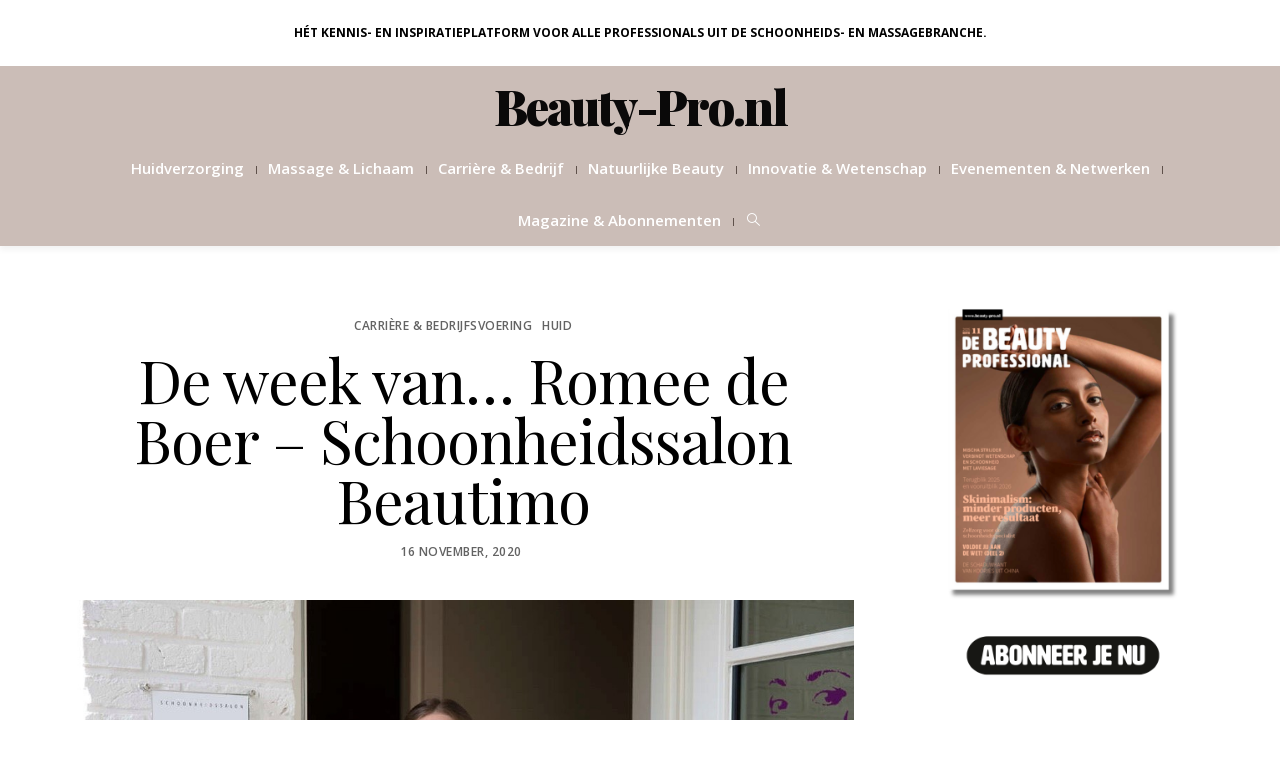

--- FILE ---
content_type: text/html; charset=UTF-8
request_url: https://beauty-pro.nl/actueel-overall/huid-actueel/de-week-van-romee-de-boer-schoonheidssalon-beautimo/
body_size: 30903
content:
<!DOCTYPE html>
<html lang="nl-NL" prefix="og: https://ogp.me/ns#">
<head>
	<meta charset="UTF-8" />
	<meta http-equiv="X-UA-Compatible" content="IE=edge">
    <meta name="viewport" content="width=device-width, initial-scale=1">
	<link rel="profile" href="http://gmpg.org/xfn/11" />
	        <style>
            :root {
                        }

                    </style>
		<meta property="og:locale" content="nl_NL" /><meta property="og:site_name" content="Beauty-Pro.nl" /><meta property="og:url" content="https://beauty-pro.nl/actueel-overall/huid-actueel/de-week-van-romee-de-boer-schoonheidssalon-beautimo/" /><meta property="og:title" content="De week van&#8230; Romee de Boer &#8211; Schoonheidssalon Beautimo" /><meta property="og:type" content="article" /><meta property="og:image" content="https://beauty-pro.nl/wp-content/uploads/2020/11/Romee-1.jpg" /><meta property="og:image:width" content="800" /><meta property="og:image:height" content="529" /><!-- Google tag (gtag.js) toestemmingsmodus dataLayer toegevoegd door Site Kit -->
<script type="text/javascript" id="google_gtagjs-js-consent-mode-data-layer">
/* <![CDATA[ */
window.dataLayer = window.dataLayer || [];function gtag(){dataLayer.push(arguments);}
gtag('consent', 'default', {"ad_personalization":"denied","ad_storage":"denied","ad_user_data":"denied","analytics_storage":"denied","functionality_storage":"denied","security_storage":"denied","personalization_storage":"denied","region":["AT","BE","BG","CH","CY","CZ","DE","DK","EE","ES","FI","FR","GB","GR","HR","HU","IE","IS","IT","LI","LT","LU","LV","MT","NL","NO","PL","PT","RO","SE","SI","SK"],"wait_for_update":500});
window._googlesitekitConsentCategoryMap = {"statistics":["analytics_storage"],"marketing":["ad_storage","ad_user_data","ad_personalization"],"functional":["functionality_storage","security_storage"],"preferences":["personalization_storage"]};
window._googlesitekitConsents = {"ad_personalization":"denied","ad_storage":"denied","ad_user_data":"denied","analytics_storage":"denied","functionality_storage":"denied","security_storage":"denied","personalization_storage":"denied","region":["AT","BE","BG","CH","CY","CZ","DE","DK","EE","ES","FI","FR","GB","GR","HR","HU","IE","IS","IT","LI","LT","LU","LV","MT","NL","NO","PL","PT","RO","SE","SI","SK"],"wait_for_update":500};
/* ]]> */
</script>
<!-- Einde Google tag (gtag.js) toestemmingsmodus dataLayer toegevoegd door Site Kit -->

<!-- Search Engine Optimization door Rank Math PRO - https://rankmath.com/ -->
<title>De week van... Romee de Boer - Schoonheidssalon Beautimo - Beauty-Pro.nl</title>
<link data-rocket-preload as="style" href="https://fonts.googleapis.com/css?family=Open%20Sans%3A300%2C400%2C500%2C600%2C700%2C800%2C300italic%2C400italic%2C500italic%2C600italic%2C700italic%2C800italic%7CPlayfair%20Display%3A400%2C500%2C600%2C700%2C800%2C900%2C400italic%2C500italic%2C600italic%2C700italic%2C800italic%2C900italic%7CHeebo%3A100%2C200%2C300%2C400%2C500%2C600%2C700%2C800%2C900%7CPrata%3A400&#038;subset=latin&#038;display=swap" rel="preload">
<link href="https://fonts.googleapis.com/css?family=Open%20Sans%3A300%2C400%2C500%2C600%2C700%2C800%2C300italic%2C400italic%2C500italic%2C600italic%2C700italic%2C800italic%7CPlayfair%20Display%3A400%2C500%2C600%2C700%2C800%2C900%2C400italic%2C500italic%2C600italic%2C700italic%2C800italic%2C900italic%7CHeebo%3A100%2C200%2C300%2C400%2C500%2C600%2C700%2C800%2C900%7CPrata%3A400&#038;subset=latin&#038;display=swap" media="print" onload="this.media=&#039;all&#039;" rel="stylesheet">
<noscript data-wpr-hosted-gf-parameters=""><link rel="stylesheet" href="https://fonts.googleapis.com/css?family=Open%20Sans%3A300%2C400%2C500%2C600%2C700%2C800%2C300italic%2C400italic%2C500italic%2C600italic%2C700italic%2C800italic%7CPlayfair%20Display%3A400%2C500%2C600%2C700%2C800%2C900%2C400italic%2C500italic%2C600italic%2C700italic%2C800italic%2C900italic%7CHeebo%3A100%2C200%2C300%2C400%2C500%2C600%2C700%2C800%2C900%7CPrata%3A400&#038;subset=latin&#038;display=swap"></noscript>
<meta name="robots" content="follow, index, max-snippet:-1, max-video-preview:-1, max-image-preview:large"/>
<link rel="canonical" href="https://beauty-pro.nl/actueel-overall/huid-actueel/de-week-van-romee-de-boer-schoonheidssalon-beautimo/" />
<meta property="og:locale" content="nl_NL" />
<meta property="og:type" content="article" />
<meta property="og:title" content="De week van... Romee de Boer - Schoonheidssalon Beautimo - Beauty-Pro.nl" />
<meta property="og:description" content="&lt;p&gt;Ik ben Romee de Boer (22) trotse eigenaresse van schoonheidssalon Beautimo. Ik ben een jonge enthousiaste ondernemer en enorm gedreven. Ik ben niet alleen bezig met het behandelen van mijn klant, maar ook alle zaken rond het ondernemen zoals de boekhouding, doelen stellen, promotie activiteiten zoals bijv. op events ...&lt;/p&gt;" />
<meta property="og:url" content="https://beauty-pro.nl/actueel-overall/huid-actueel/de-week-van-romee-de-boer-schoonheidssalon-beautimo/" />
<meta property="article:publisher" content="https://www.facebook.com/debeautyprofessional/" />
<meta property="article:tag" content="beauty award 2020" />
<meta property="article:tag" content="Behandeling" />
<meta property="article:tag" content="bindweefselmassage" />
<meta property="article:tag" content="BTW" />
<meta property="article:tag" content="De week van" />
<meta property="article:tag" content="Fruitzuren" />
<meta property="article:tag" content="gezichtsbehandeling" />
<meta property="article:tag" content="huidverbeterende apparatuur" />
<meta property="article:tag" content="huidverbetering" />
<meta property="article:tag" content="nagelbehandeling" />
<meta property="article:tag" content="newcomer of the year" />
<meta property="article:tag" content="ondernemen" />
<meta property="article:tag" content="Romee de Boer" />
<meta property="article:tag" content="schoonheidssalon" />
<meta property="article:section" content="Carrière &amp; Bedrijfsvoering" />
<meta property="og:updated_time" content="2021-09-03T10:36:45+02:00" />
<meta property="og:image" content="https://beauty-pro.nl/wp-content/uploads/2020/11/Romee-1.jpg" />
<meta property="og:image:secure_url" content="https://beauty-pro.nl/wp-content/uploads/2020/11/Romee-1.jpg" />
<meta property="og:image:width" content="1112" />
<meta property="og:image:height" content="735" />
<meta property="og:image:alt" content="De week van&#8230; Romee de Boer &#8211; Schoonheidssalon Beautimo" />
<meta property="og:image:type" content="image/jpeg" />
<meta property="article:published_time" content="2020-11-16T04:00:00+01:00" />
<meta property="article:modified_time" content="2021-09-03T10:36:45+02:00" />
<meta name="twitter:card" content="summary_large_image" />
<meta name="twitter:title" content="De week van... Romee de Boer - Schoonheidssalon Beautimo - Beauty-Pro.nl" />
<meta name="twitter:description" content="&lt;p&gt;Ik ben Romee de Boer (22) trotse eigenaresse van schoonheidssalon Beautimo. Ik ben een jonge enthousiaste ondernemer en enorm gedreven. Ik ben niet alleen bezig met het behandelen van mijn klant, maar ook alle zaken rond het ondernemen zoals de boekhouding, doelen stellen, promotie activiteiten zoals bijv. op events ...&lt;/p&gt;" />
<meta name="twitter:image" content="https://beauty-pro.nl/wp-content/uploads/2020/11/Romee-1.jpg" />
<meta name="twitter:label1" content="Geschreven door" />
<meta name="twitter:data1" content="admin" />
<meta name="twitter:label2" content="Tijd om te lezen" />
<meta name="twitter:data2" content="3 minuten" />
<script type="application/ld+json" class="rank-math-schema-pro">{"@context":"https://schema.org","@graph":[{"@type":"Organization","@id":"https://beauty-pro.nl/#organization","name":"Beauty-Pro.nl","url":"https://beauty-pro.nl","sameAs":["https://www.facebook.com/debeautyprofessional/","https://www.instagram.com/debeautyprofessional/"],"email":"info@businesscontentmedia.nl","logo":{"@type":"ImageObject","@id":"https://beauty-pro.nl/#logo","url":"https://beauty-pro.nl/wp-content/uploads/2022/10/Screenshot_20221014-225403_Samsung-Internet.jpg","contentUrl":"https://beauty-pro.nl/wp-content/uploads/2022/10/Screenshot_20221014-225403_Samsung-Internet.jpg","inLanguage":"nl-NL","width":"503","height":"90"}},{"@type":"WebSite","@id":"https://beauty-pro.nl/#website","url":"https://beauty-pro.nl","publisher":{"@id":"https://beauty-pro.nl/#organization"},"inLanguage":"nl-NL"},{"@type":"ImageObject","@id":"https://beauty-pro.nl/wp-content/uploads/2020/11/Romee-1.jpg","url":"https://beauty-pro.nl/wp-content/uploads/2020/11/Romee-1.jpg","width":"1112","height":"735","inLanguage":"nl-NL"},{"@type":"WebPage","@id":"https://beauty-pro.nl/actueel-overall/huid-actueel/de-week-van-romee-de-boer-schoonheidssalon-beautimo/#webpage","url":"https://beauty-pro.nl/actueel-overall/huid-actueel/de-week-van-romee-de-boer-schoonheidssalon-beautimo/","name":"De week van... Romee de Boer - Schoonheidssalon Beautimo - Beauty-Pro.nl","datePublished":"2020-11-16T04:00:00+01:00","dateModified":"2021-09-03T10:36:45+02:00","isPartOf":{"@id":"https://beauty-pro.nl/#website"},"primaryImageOfPage":{"@id":"https://beauty-pro.nl/wp-content/uploads/2020/11/Romee-1.jpg"},"inLanguage":"nl-NL"},{"@type":"Person","@id":"https://beauty-pro.nl/author/admin/","name":"admin","url":"https://beauty-pro.nl/author/admin/","image":{"@type":"ImageObject","@id":"https://secure.gravatar.com/avatar/6fb77c2a01a12a96654cedd8e4081d3d832190f8f54ed389f6cba90225bfb222?s=96&amp;d=blank&amp;r=g","url":"https://secure.gravatar.com/avatar/6fb77c2a01a12a96654cedd8e4081d3d832190f8f54ed389f6cba90225bfb222?s=96&amp;d=blank&amp;r=g","caption":"admin","inLanguage":"nl-NL"},"worksFor":{"@id":"https://beauty-pro.nl/#organization"}},{"@type":"NewsArticle","headline":"De week van... Romee de Boer - Schoonheidssalon Beautimo - Beauty-Pro.nl","datePublished":"2020-11-16T04:00:00+01:00","dateModified":"2021-09-03T10:36:45+02:00","author":{"@id":"https://beauty-pro.nl/author/admin/","name":"admin"},"publisher":{"@id":"https://beauty-pro.nl/#organization"},"description":"Ik ben Romee de Boer (22) trotse eigenaresse van schoonheidssalon Beautimo. Ik ben een jonge enthousiaste ondernemer en enorm gedreven. Ik ben niet alleen bezig met het behandelen van mijn klant, maar ook alle zaken rond het ondernemen zoals de boekhouding, doelen stellen, promotie activiteiten zoals bijv. op events staan. Dit jaar bestaat Beautimo 3 jaar en ben ik genomineerd voor de Beauty Awards 2020/2021 in de categorie Newcomer of the year. Meedoen aan de Beauty Awards is voor mij een stap om verder te groeien. En groeien dat wil ik. Een mooie ervaring om te doen en bewust te worden waar mijn schoonheidssalon staat. Ik ben trots op wat ik als jonge ondernemer heb bereikt in een korte tijd. Het is voor mij de erkenning en een bekroning van mijn werk als schoonheidsspecialiste. Ik werd gevraagd door De Beauty Professional om te vertellen hoe mijn werk week eruit ziet.&nbsp;","copyrightYear":"2021","copyrightHolder":{"@id":"https://beauty-pro.nl/#organization"},"name":"De week van... Romee de Boer - Schoonheidssalon Beautimo - Beauty-Pro.nl","@id":"https://beauty-pro.nl/actueel-overall/huid-actueel/de-week-van-romee-de-boer-schoonheidssalon-beautimo/#richSnippet","isPartOf":{"@id":"https://beauty-pro.nl/actueel-overall/huid-actueel/de-week-van-romee-de-boer-schoonheidssalon-beautimo/#webpage"},"image":{"@id":"https://beauty-pro.nl/wp-content/uploads/2020/11/Romee-1.jpg"},"inLanguage":"nl-NL","mainEntityOfPage":{"@id":"https://beauty-pro.nl/actueel-overall/huid-actueel/de-week-van-romee-de-boer-schoonheidssalon-beautimo/#webpage"}}]}</script>
<!-- /Rank Math WordPress SEO plugin -->

<link rel='dns-prefetch' href='//www.googletagmanager.com' />
<link rel='dns-prefetch' href='//fonts.googleapis.com' />
<link href='https://fonts.gstatic.com' crossorigin rel='preconnect' />
<link rel="alternate" type="application/rss+xml" title="Beauty-Pro.nl &raquo; feed" href="https://beauty-pro.nl/feed/" />
<link rel="alternate" type="application/rss+xml" title="Beauty-Pro.nl &raquo; reacties feed" href="https://beauty-pro.nl/comments/feed/" />
<link rel="alternate" type="application/rss+xml" title="Beauty-Pro.nl &raquo; De week van&#8230; Romee de Boer &#8211; Schoonheidssalon Beautimo reacties feed" href="https://beauty-pro.nl/actueel-overall/huid-actueel/de-week-van-romee-de-boer-schoonheidssalon-beautimo/feed/" />
<link rel="alternate" title="oEmbed (JSON)" type="application/json+oembed" href="https://beauty-pro.nl/wp-json/oembed/1.0/embed?url=https%3A%2F%2Fbeauty-pro.nl%2Factueel-overall%2Fhuid-actueel%2Fde-week-van-romee-de-boer-schoonheidssalon-beautimo%2F" />
<link rel="alternate" title="oEmbed (XML)" type="text/xml+oembed" href="https://beauty-pro.nl/wp-json/oembed/1.0/embed?url=https%3A%2F%2Fbeauty-pro.nl%2Factueel-overall%2Fhuid-actueel%2Fde-week-van-romee-de-boer-schoonheidssalon-beautimo%2F&#038;format=xml" />
<style id='wp-img-auto-sizes-contain-inline-css' type='text/css'>
img:is([sizes=auto i],[sizes^="auto," i]){contain-intrinsic-size:3000px 1500px}
/*# sourceURL=wp-img-auto-sizes-contain-inline-css */
</style>
<style id='wp-block-library-inline-css' type='text/css'>
:root{--wp-block-synced-color:#7a00df;--wp-block-synced-color--rgb:122,0,223;--wp-bound-block-color:var(--wp-block-synced-color);--wp-editor-canvas-background:#ddd;--wp-admin-theme-color:#007cba;--wp-admin-theme-color--rgb:0,124,186;--wp-admin-theme-color-darker-10:#006ba1;--wp-admin-theme-color-darker-10--rgb:0,107,160.5;--wp-admin-theme-color-darker-20:#005a87;--wp-admin-theme-color-darker-20--rgb:0,90,135;--wp-admin-border-width-focus:2px}@media (min-resolution:192dpi){:root{--wp-admin-border-width-focus:1.5px}}.wp-element-button{cursor:pointer}:root .has-very-light-gray-background-color{background-color:#eee}:root .has-very-dark-gray-background-color{background-color:#313131}:root .has-very-light-gray-color{color:#eee}:root .has-very-dark-gray-color{color:#313131}:root .has-vivid-green-cyan-to-vivid-cyan-blue-gradient-background{background:linear-gradient(135deg,#00d084,#0693e3)}:root .has-purple-crush-gradient-background{background:linear-gradient(135deg,#34e2e4,#4721fb 50%,#ab1dfe)}:root .has-hazy-dawn-gradient-background{background:linear-gradient(135deg,#faaca8,#dad0ec)}:root .has-subdued-olive-gradient-background{background:linear-gradient(135deg,#fafae1,#67a671)}:root .has-atomic-cream-gradient-background{background:linear-gradient(135deg,#fdd79a,#004a59)}:root .has-nightshade-gradient-background{background:linear-gradient(135deg,#330968,#31cdcf)}:root .has-midnight-gradient-background{background:linear-gradient(135deg,#020381,#2874fc)}:root{--wp--preset--font-size--normal:16px;--wp--preset--font-size--huge:42px}.has-regular-font-size{font-size:1em}.has-larger-font-size{font-size:2.625em}.has-normal-font-size{font-size:var(--wp--preset--font-size--normal)}.has-huge-font-size{font-size:var(--wp--preset--font-size--huge)}.has-text-align-center{text-align:center}.has-text-align-left{text-align:left}.has-text-align-right{text-align:right}.has-fit-text{white-space:nowrap!important}#end-resizable-editor-section{display:none}.aligncenter{clear:both}.items-justified-left{justify-content:flex-start}.items-justified-center{justify-content:center}.items-justified-right{justify-content:flex-end}.items-justified-space-between{justify-content:space-between}.screen-reader-text{border:0;clip-path:inset(50%);height:1px;margin:-1px;overflow:hidden;padding:0;position:absolute;width:1px;word-wrap:normal!important}.screen-reader-text:focus{background-color:#ddd;clip-path:none;color:#444;display:block;font-size:1em;height:auto;left:5px;line-height:normal;padding:15px 23px 14px;text-decoration:none;top:5px;width:auto;z-index:100000}html :where(.has-border-color){border-style:solid}html :where([style*=border-top-color]){border-top-style:solid}html :where([style*=border-right-color]){border-right-style:solid}html :where([style*=border-bottom-color]){border-bottom-style:solid}html :where([style*=border-left-color]){border-left-style:solid}html :where([style*=border-width]){border-style:solid}html :where([style*=border-top-width]){border-top-style:solid}html :where([style*=border-right-width]){border-right-style:solid}html :where([style*=border-bottom-width]){border-bottom-style:solid}html :where([style*=border-left-width]){border-left-style:solid}html :where(img[class*=wp-image-]){height:auto;max-width:100%}:where(figure){margin:0 0 1em}html :where(.is-position-sticky){--wp-admin--admin-bar--position-offset:var(--wp-admin--admin-bar--height,0px)}@media screen and (max-width:600px){html :where(.is-position-sticky){--wp-admin--admin-bar--position-offset:0px}}

/*# sourceURL=wp-block-library-inline-css */
</style><style id='global-styles-inline-css' type='text/css'>
:root{--wp--preset--aspect-ratio--square: 1;--wp--preset--aspect-ratio--4-3: 4/3;--wp--preset--aspect-ratio--3-4: 3/4;--wp--preset--aspect-ratio--3-2: 3/2;--wp--preset--aspect-ratio--2-3: 2/3;--wp--preset--aspect-ratio--16-9: 16/9;--wp--preset--aspect-ratio--9-16: 9/16;--wp--preset--color--black: #000000;--wp--preset--color--cyan-bluish-gray: #abb8c3;--wp--preset--color--white: #ffffff;--wp--preset--color--pale-pink: #f78da7;--wp--preset--color--vivid-red: #cf2e2e;--wp--preset--color--luminous-vivid-orange: #ff6900;--wp--preset--color--luminous-vivid-amber: #fcb900;--wp--preset--color--light-green-cyan: #7bdcb5;--wp--preset--color--vivid-green-cyan: #00d084;--wp--preset--color--pale-cyan-blue: #8ed1fc;--wp--preset--color--vivid-cyan-blue: #0693e3;--wp--preset--color--vivid-purple: #9b51e0;--wp--preset--gradient--vivid-cyan-blue-to-vivid-purple: linear-gradient(135deg,rgb(6,147,227) 0%,rgb(155,81,224) 100%);--wp--preset--gradient--light-green-cyan-to-vivid-green-cyan: linear-gradient(135deg,rgb(122,220,180) 0%,rgb(0,208,130) 100%);--wp--preset--gradient--luminous-vivid-amber-to-luminous-vivid-orange: linear-gradient(135deg,rgb(252,185,0) 0%,rgb(255,105,0) 100%);--wp--preset--gradient--luminous-vivid-orange-to-vivid-red: linear-gradient(135deg,rgb(255,105,0) 0%,rgb(207,46,46) 100%);--wp--preset--gradient--very-light-gray-to-cyan-bluish-gray: linear-gradient(135deg,rgb(238,238,238) 0%,rgb(169,184,195) 100%);--wp--preset--gradient--cool-to-warm-spectrum: linear-gradient(135deg,rgb(74,234,220) 0%,rgb(151,120,209) 20%,rgb(207,42,186) 40%,rgb(238,44,130) 60%,rgb(251,105,98) 80%,rgb(254,248,76) 100%);--wp--preset--gradient--blush-light-purple: linear-gradient(135deg,rgb(255,206,236) 0%,rgb(152,150,240) 100%);--wp--preset--gradient--blush-bordeaux: linear-gradient(135deg,rgb(254,205,165) 0%,rgb(254,45,45) 50%,rgb(107,0,62) 100%);--wp--preset--gradient--luminous-dusk: linear-gradient(135deg,rgb(255,203,112) 0%,rgb(199,81,192) 50%,rgb(65,88,208) 100%);--wp--preset--gradient--pale-ocean: linear-gradient(135deg,rgb(255,245,203) 0%,rgb(182,227,212) 50%,rgb(51,167,181) 100%);--wp--preset--gradient--electric-grass: linear-gradient(135deg,rgb(202,248,128) 0%,rgb(113,206,126) 100%);--wp--preset--gradient--midnight: linear-gradient(135deg,rgb(2,3,129) 0%,rgb(40,116,252) 100%);--wp--preset--font-size--small: 13px;--wp--preset--font-size--medium: 20px;--wp--preset--font-size--large: 36px;--wp--preset--font-size--x-large: 42px;--wp--preset--spacing--20: 0.44rem;--wp--preset--spacing--30: 0.67rem;--wp--preset--spacing--40: 1rem;--wp--preset--spacing--50: 1.5rem;--wp--preset--spacing--60: 2.25rem;--wp--preset--spacing--70: 3.38rem;--wp--preset--spacing--80: 5.06rem;--wp--preset--shadow--natural: 6px 6px 9px rgba(0, 0, 0, 0.2);--wp--preset--shadow--deep: 12px 12px 50px rgba(0, 0, 0, 0.4);--wp--preset--shadow--sharp: 6px 6px 0px rgba(0, 0, 0, 0.2);--wp--preset--shadow--outlined: 6px 6px 0px -3px rgb(255, 255, 255), 6px 6px rgb(0, 0, 0);--wp--preset--shadow--crisp: 6px 6px 0px rgb(0, 0, 0);}:where(.is-layout-flex){gap: 0.5em;}:where(.is-layout-grid){gap: 0.5em;}body .is-layout-flex{display: flex;}.is-layout-flex{flex-wrap: wrap;align-items: center;}.is-layout-flex > :is(*, div){margin: 0;}body .is-layout-grid{display: grid;}.is-layout-grid > :is(*, div){margin: 0;}:where(.wp-block-columns.is-layout-flex){gap: 2em;}:where(.wp-block-columns.is-layout-grid){gap: 2em;}:where(.wp-block-post-template.is-layout-flex){gap: 1.25em;}:where(.wp-block-post-template.is-layout-grid){gap: 1.25em;}.has-black-color{color: var(--wp--preset--color--black) !important;}.has-cyan-bluish-gray-color{color: var(--wp--preset--color--cyan-bluish-gray) !important;}.has-white-color{color: var(--wp--preset--color--white) !important;}.has-pale-pink-color{color: var(--wp--preset--color--pale-pink) !important;}.has-vivid-red-color{color: var(--wp--preset--color--vivid-red) !important;}.has-luminous-vivid-orange-color{color: var(--wp--preset--color--luminous-vivid-orange) !important;}.has-luminous-vivid-amber-color{color: var(--wp--preset--color--luminous-vivid-amber) !important;}.has-light-green-cyan-color{color: var(--wp--preset--color--light-green-cyan) !important;}.has-vivid-green-cyan-color{color: var(--wp--preset--color--vivid-green-cyan) !important;}.has-pale-cyan-blue-color{color: var(--wp--preset--color--pale-cyan-blue) !important;}.has-vivid-cyan-blue-color{color: var(--wp--preset--color--vivid-cyan-blue) !important;}.has-vivid-purple-color{color: var(--wp--preset--color--vivid-purple) !important;}.has-black-background-color{background-color: var(--wp--preset--color--black) !important;}.has-cyan-bluish-gray-background-color{background-color: var(--wp--preset--color--cyan-bluish-gray) !important;}.has-white-background-color{background-color: var(--wp--preset--color--white) !important;}.has-pale-pink-background-color{background-color: var(--wp--preset--color--pale-pink) !important;}.has-vivid-red-background-color{background-color: var(--wp--preset--color--vivid-red) !important;}.has-luminous-vivid-orange-background-color{background-color: var(--wp--preset--color--luminous-vivid-orange) !important;}.has-luminous-vivid-amber-background-color{background-color: var(--wp--preset--color--luminous-vivid-amber) !important;}.has-light-green-cyan-background-color{background-color: var(--wp--preset--color--light-green-cyan) !important;}.has-vivid-green-cyan-background-color{background-color: var(--wp--preset--color--vivid-green-cyan) !important;}.has-pale-cyan-blue-background-color{background-color: var(--wp--preset--color--pale-cyan-blue) !important;}.has-vivid-cyan-blue-background-color{background-color: var(--wp--preset--color--vivid-cyan-blue) !important;}.has-vivid-purple-background-color{background-color: var(--wp--preset--color--vivid-purple) !important;}.has-black-border-color{border-color: var(--wp--preset--color--black) !important;}.has-cyan-bluish-gray-border-color{border-color: var(--wp--preset--color--cyan-bluish-gray) !important;}.has-white-border-color{border-color: var(--wp--preset--color--white) !important;}.has-pale-pink-border-color{border-color: var(--wp--preset--color--pale-pink) !important;}.has-vivid-red-border-color{border-color: var(--wp--preset--color--vivid-red) !important;}.has-luminous-vivid-orange-border-color{border-color: var(--wp--preset--color--luminous-vivid-orange) !important;}.has-luminous-vivid-amber-border-color{border-color: var(--wp--preset--color--luminous-vivid-amber) !important;}.has-light-green-cyan-border-color{border-color: var(--wp--preset--color--light-green-cyan) !important;}.has-vivid-green-cyan-border-color{border-color: var(--wp--preset--color--vivid-green-cyan) !important;}.has-pale-cyan-blue-border-color{border-color: var(--wp--preset--color--pale-cyan-blue) !important;}.has-vivid-cyan-blue-border-color{border-color: var(--wp--preset--color--vivid-cyan-blue) !important;}.has-vivid-purple-border-color{border-color: var(--wp--preset--color--vivid-purple) !important;}.has-vivid-cyan-blue-to-vivid-purple-gradient-background{background: var(--wp--preset--gradient--vivid-cyan-blue-to-vivid-purple) !important;}.has-light-green-cyan-to-vivid-green-cyan-gradient-background{background: var(--wp--preset--gradient--light-green-cyan-to-vivid-green-cyan) !important;}.has-luminous-vivid-amber-to-luminous-vivid-orange-gradient-background{background: var(--wp--preset--gradient--luminous-vivid-amber-to-luminous-vivid-orange) !important;}.has-luminous-vivid-orange-to-vivid-red-gradient-background{background: var(--wp--preset--gradient--luminous-vivid-orange-to-vivid-red) !important;}.has-very-light-gray-to-cyan-bluish-gray-gradient-background{background: var(--wp--preset--gradient--very-light-gray-to-cyan-bluish-gray) !important;}.has-cool-to-warm-spectrum-gradient-background{background: var(--wp--preset--gradient--cool-to-warm-spectrum) !important;}.has-blush-light-purple-gradient-background{background: var(--wp--preset--gradient--blush-light-purple) !important;}.has-blush-bordeaux-gradient-background{background: var(--wp--preset--gradient--blush-bordeaux) !important;}.has-luminous-dusk-gradient-background{background: var(--wp--preset--gradient--luminous-dusk) !important;}.has-pale-ocean-gradient-background{background: var(--wp--preset--gradient--pale-ocean) !important;}.has-electric-grass-gradient-background{background: var(--wp--preset--gradient--electric-grass) !important;}.has-midnight-gradient-background{background: var(--wp--preset--gradient--midnight) !important;}.has-small-font-size{font-size: var(--wp--preset--font-size--small) !important;}.has-medium-font-size{font-size: var(--wp--preset--font-size--medium) !important;}.has-large-font-size{font-size: var(--wp--preset--font-size--large) !important;}.has-x-large-font-size{font-size: var(--wp--preset--font-size--x-large) !important;}
/*# sourceURL=global-styles-inline-css */
</style>

<style id='classic-theme-styles-inline-css' type='text/css'>
/*! This file is auto-generated */
.wp-block-button__link{color:#fff;background-color:#32373c;border-radius:9999px;box-shadow:none;text-decoration:none;padding:calc(.667em + 2px) calc(1.333em + 2px);font-size:1.125em}.wp-block-file__button{background:#32373c;color:#fff;text-decoration:none}
/*# sourceURL=/wp-includes/css/classic-themes.min.css */
</style>
<link data-minify="1" rel='stylesheet' id='awd-style-css' href='https://beauty-pro.nl/wp-content/cache/min/1/wp-content/plugins/aryo-widget-device/assets/css/style.css?ver=1734706747' type='text/css' media='all' />
<link data-minify="1" rel='stylesheet' id='bsa-public-css-css' href='https://beauty-pro.nl/wp-content/cache/min/1/wp-content/plugins/bondis-subscriptions-api/versionFolder1.6.5/base/css/bsa-public-css.css?ver=1761604317' type='text/css' media='all' />
<link data-minify="1" rel='stylesheet' id='bsa-front-end-css-css' href='https://beauty-pro.nl/wp-content/cache/min/1/wp-content/plugins/bondis-subscriptions-api/versionFolder1.6.5/base/css/bsa-front-end-css.css?ver=1761604317' type='text/css' media='all' />
<link data-minify="1" rel='stylesheet' id='ihc_front_end_style-css' href='https://beauty-pro.nl/wp-content/cache/min/1/wp-content/plugins/indeed-membership-pro/assets/css/style.css?ver=1734706747' type='text/css' media='all' />
<link rel='stylesheet' id='ihc_templates_style-css' href='https://beauty-pro.nl/wp-content/plugins/indeed-membership-pro/assets/css/templates.min.css' type='text/css' media='all' />
<link data-minify="1" rel='stylesheet' id='rt-fontawsome-css' href='https://beauty-pro.nl/wp-content/cache/min/1/wp-content/plugins/the-post-grid/assets/vendor/font-awesome/css/font-awesome.min.css?ver=1734706747' type='text/css' media='all' />
<link rel='stylesheet' id='rt-tpg-block-css' href='https://beauty-pro.nl/wp-content/plugins/the-post-grid-pro/assets/css/tpg-block.min.css' type='text/css' media='all' />
<link data-minify="1" rel='stylesheet' id='mc4wp-form-styles-builder-css' href='https://beauty-pro.nl/wp-content/cache/min/1/wp-content/uploads/mc4wp-stylesheets/bundle.css?ver=1734706747' type='text/css' media='all' />
<link data-minify="1" rel='stylesheet' id='extendify-utility-styles-css' href='https://beauty-pro.nl/wp-content/cache/min/1/wp-content/plugins/extendify/public/build/utility-minimum.css?ver=1734706747' type='text/css' media='all' />
<link data-minify="1" rel='stylesheet' id='bootstrap-css' href='https://beauty-pro.nl/wp-content/cache/min/1/wp-content/themes/buzzblogpro/bootstrap/bootstrap.min.css?ver=1734706747' type='text/css' media='all' />
<link data-minify="1" rel='stylesheet' id='buzzblogpro-style-css' href='https://beauty-pro.nl/wp-content/cache/min/1/wp-content/themes/buzzblogpro/style.css?ver=1734706747' type='text/css' media='all' />
<style id='buzzblogpro-style-inline-css' type='text/css'>
@media (min-width: 1200px) {.container,.page .title-section, .single .content-holder .single-title-section{max-width: 1200px;}.fullwidth-widget .form-inline {max-width: 1200px;}.single .content-holder .single-title-section{width: 1200px;}}@media (min-width: 1200px) {.center-mode-on .cover-wrapper{width: 1136px;max-width: 1136px;}}@media(min-width:992px){.middle-boxed .owl-slide .cover-wrapper, .middle .owl-slide .cover-wrapper, .bottom .owl-slide .cover-wrapper, .normal-slideshow .cover-wrapper {height: 500px!important;}.carousel-wrap.top-slideshow {min-height: 500px;}}@media only screen and (min-width:768px) and (max-width:991px) {.middle-boxed .owl-slide .cover-wrapper, .middle .owl-slide .cover-wrapper, .bottom .owl-slide .cover-wrapper, .normal-slideshow .cover-wrapper {height: 300px!important;}}@media(max-width:767px){.middle-boxed .owl-slide .cover-wrapper, .middle .owl-slide .cover-wrapper, .bottom .owl-slide .cover-wrapper, .normal-slideshow .cover-wrapper {height: 220px!important;}}.primary-menu .has-mega-sub-menu .mega-sub-menu {min-height:px;}.logo img {width:px;}.split-menu .header .logo {max-width:px;}.navbar-fixed .logo img {width:px;}.split-menu .header .navbar-fixed .logo {max-width:px;}.footer-logo .logo img {width:150px;}#primary {border-top-color:#CBBDB7}#primary {border-bottom-color:#CBBDB7}#primary {border-top-width:0px;}#primary {border-bottom-width:0px;}.single .single-header .meta-space-top, .single .single-header .meta-space-top a { text-align:!important;}.bigletter:before { font-family:"Open Sans";}.lowestfooter {border-top-color:transparent}.header-overlay {background:rgba(203,189,183,1)}.parallax-image:before {background:}.primary-menu ul li:not(.buzzblogpro-widget-menu) > ul {top:-1px}.owl-slide .cover-wrapper.slide-sub-item-large {border-right-color: #ffffff;}.owl-slide .cover-wrapper.slide-sub-item-small.middle {border-bottom-color: #ffffff;}.owl-slide .cover-wrapper.slide-sub-item-small.last {border-top-color: #ffffff;}.top-slideshow .cover:before {background: } .top-slideshow .cover:before{opacity: .01;}body { background-color:#ffffff;}.buzzblogpro-mc-form h4 {
    font-size: 20px;
    line-height: 20px;
}				
.thumbnail {
    margin: 0px 0px 10px 0px;
}

.grid-item .meta-space-top a {
    color: #cc7049;
}.post_category:after, .hs_aboutme_text span, .slide-category span, .widget-content h4.subtitle span, .nav-tabs > li.active > a, .nav-tabs > li.active > a:hover, .nav-tabs > li.active > a:focus, .title-section span, .heading-entrance span {border-top-color:#cc7049}.mailchimp-alert, .consent-check input[type="checkbox"]:checked + label::before {background:#cc7049}.error404-holder_num, .twitter-list i, .hercules-likes:hover:before, .hercules-likes.active:before {color:#cc7049}.icon-menu .icon-menu-count, .audioplayer-bar-played, .audioplayer-volume-adjust div div, #back-top a:hover span, .owl-carousel .owl-dots .owl-dot.active span, .owl-carousel .owl-dots .owl-dot:hover span, .link-image a .link-wrapper, .widget_calendar tbody a, .text-highlight, div.jp-play-bar, div.jp-volume-bar-value, .progress .bar, .buzzblogpro-cart .badge, .mobile-shopping-cart .badge, .share-buttons .heart span {background:#cc7049}.hs_recent_popular_tab_widget_content .tab_title.selected a, .search-option-tab li:hover a,.search-option-tab li.active a {border-bottom: 1px solid #cc7049}.consent-check input[type="checkbox"]:checked + label::before, .consent-check label::before {border: 1px solid #cc7049}.primary-menu ul li:not(.buzzblogpro-widget-menu):hover > a, .primary-menu .has-mega-column:not(.widget-in-menu) > .sub-menu a:hover, .primary-menu .has-mega-column > .sub-menu > .columns-sub-item > a:hover { color:#cbbdb7}.primary-menu ul li.current-menu-item:not(.buzzblogpro-widget-menu) > a, .primary-menu .has-mega-column:not(.widget-in-menu) > .sub-menu .current-menu-item > a { color:#f4e8dc}.menu-mobile ul li.current-menu-item > a, .menu-mobile ul li.current-menu-ancestor > a { color:#82695c}.primary-menu > li > a:hover, .primary-menu > li.current-menu-item > a, .primary-menu > li.current-menu-ancestor > a, .primary-menu li:hover > a, .primary-menu .mega-menu-posts .post a:hover { color:#f4efe8}.primary-menu > li.current-menu-item > a, .primary-menu > li.current-menu-ancestor > a { color:#756a67}.primary-menu > li > a {background:transparent;}.primary-menu > li > a:hover, .primary-menu > li.current-menu-item > a, .primary-menu > li.current-menu-ancestor > a, .primary-menu li:hover > a { background:transparent;}.primary-menu > li.current-menu-item > a, .primary-menu > li.current-menu-ancestor > a { background:transparent;}.widget-in-menu .grid .grid-item .post-header h2 a, .widget-in-menu .grid .grid-item h2.post-title, .widget-in-menu .post-grid-block h2.grid-post-title a, .widget-in-menu .post-grid-block h2.grid-post-title { color:#212121}.animated-border-effect .primary-menu > li > a:before {background: #FFFFFF;}.primary-menu ul li:not(.buzzblogpro-widget-menu) a, .primary-menu .has-mega-sub-menu .mega-sub-menu ul, .primary-menu .has-mega-column > .sub-menu > .columns-sub-item > a, #cart-wrap {border-color:#CBBDB7}#top-menu ul {background:rgba(255,255,255,1)}#top-menu ul a, #top-menu .current_page_item ul a, #top-menu ul .current_page_item a, #top-menu .current-menu-item ul a, #top-menu ul .current-menu-item a, #top-menu li:hover > ul a {border-color:#CBBDB7}.top-border {background:#CBBDB7}.modern-layout .meta-space-top a, .modern-layout .meta-space-top, .modern-layout .post_category a, .modern-layout .meta-space-top, .parallax-image .category-box span, .parallax-image .category-filter a, .parallax-image .cat-des, .parallax-image .title-section h2, .modern-layout .title-section h2, .modern-layout h2.post-subtitle {color:#ffffff}.modern-layout h1.post-title, .parallax-image .title-section h1 {color:#ffffff}.ribbon-featured {color:#000000}.ribbon-featured {background:#e8e0dc}.viewpost-button a.button, a.btn, a.slideshow-btn, .ribbon-featured, input[type="submit"], input[type="button"], a.comment-reply-link { border-radius: 35px!important;}.category-filter ul li.current-cat a, .category-filter ul li.current-cat-ancestor a { color: #000000}#cart-wrap .but-cart, .sidebar .social__list a, .footer .social__list a, .footer .social__list_both a, .sidebar .social__list_both a, .footer .instagram-footer .readmore-button a, a.btn, a.comment-reply-link, input[type="submit"], input[type="button"], .category-filter ul li a, .woocommerce #review_form #respond .form-submit input, .woocommerce .widget_price_filter .price_slider_amount .button, .woocommerce div.product form.cart .button, .woocommerce #respond input#submit, .woocommerce #respond input#submit.alt, .woocommerce a.button, .woocommerce a.button.alt, .woocommerce button.button.alt, .woocommerce input.button.alt, .woocommerce button.button, .woocommerce input.button { border-color: #cbbdb7}#cart-wrap .but-cart:hover, .footer .instagram-footer .readmore-button a:hover, a.comment-reply-link:hover, input[type="submit"]:hover, input[type="button"]:hover, .btn-default.active, .btn-default.focus, .btn-default:active, .btn-default:focus, .btn-default:hover, .open > .dropdown-toggle.btn-default, .category-filter ul li.current-cat a, .category-filter ul li.current-cat-ancestor a, .category-filter ul li a:hover, .woocommerce #review_form #respond .form-submit input:hover, .woocommerce .widget_price_filter .price_slider_amount .button:hover, .woocommerce div.product form.cart .button:hover, .woocommerce #respond input#submit:hover, .woocommerce #respond input#submit.alt, .woocommerce a.button:hover, .woocommerce a.button.alt:hover, .woocommerce button.button.alt:hover, .woocommerce input.button.alt:hover, .woocommerce button.button:hover, .woocommerce input.button:hover { border-color: #ada29c}#cart-wrap .but-cart, .footer .instagram-footer .readmore-button a, a.btn, a.comment-reply-link, input[type="submit"], input[type="button"], .category-filter ul li a, .woocommerce #review_form #respond .form-submit input, .woocommerce .widget_price_filter .price_slider_amount .button, .woocommerce div.product form.cart .button, .woocommerce #respond input#submit, .woocommerce #respond input#submit.alt, .woocommerce a.button, .woocommerce a.button.alt, .woocommerce button.button.alt, .woocommerce input.button.alt, .woocommerce button.button, .woocommerce input.button { background: #cbbdb7}#cart-wrap .but-cart:hover, .footer .instagram-footer .readmore-button a:hover, a.comment-reply-link:hover, input[type="submit"]:hover, input[type="button"]:hover, .btn-default.active, .btn-default.focus, .btn-default:active, .btn-default:focus, .btn-default:hover, .open > .dropdown-toggle.btn-default, .category-filter ul li.current-cat a,.category-filter ul li.current-cat-ancestor a, .category-filter ul li a:hover, .woocommerce #review_form #respond .form-submit input:hover, .woocommerce .widget_price_filter .price_slider_amount .button:hover, .woocommerce div.product form.cart .button:hover, .woocommerce #respond input#submit:hover, .woocommerce #respond input#submit.alt, .woocommerce a.button:hover, .woocommerce a.button.alt:hover, .woocommerce button.button.alt:hover, .woocommerce input.button.alt:hover, .woocommerce button.button:hover, .woocommerce input.button:hover { background: #ada29c}.viewpost-button a.button { border-color: #514441}.viewpost-button a.button:hover { border-color: #e8e0dc}.viewpost-button a.button { background: #aa9a99}.viewpost-button a.button:hover { background: #514441}a.slideshow-btn { border-color: #ffffff}a.slideshow-btn:hover { border-color: #f0ebe6}a.slideshow-btn { background: #e5ded7}a.slideshow-btn:hover { background: #ffffff}.top-slideshow .cover .cover-link { display:none;}.page-numbers li a { border-color: #000000}.page-numbers .current { color: #ffffff}.page-numbers .current { border-color: #000000}.page-numbers .current { background: #000000}.page-numbers li a:hover { border-color: #000000}.page-numbers li a { background: #ffffff}.page-numbers li a:hover { background: #000000}.icon-menu a { line-height: 20px;}.icon-menu a { color: #000000;}.nav-icon4 span, .nav-icon4 span:before, .nav-icon4 span:after { background-color: #000000;}.side-icons .nav-icon4 span:before, .side-icons .nav-icon4 span:after { background-color: #000000;}
/*# sourceURL=buzzblogpro-style-inline-css */
</style>
<link data-minify="1" rel='stylesheet' id='buzzblogpro-child-style-css' href='https://beauty-pro.nl/wp-content/cache/min/1/wp-content/themes/buzzblogpro-child/style.css?ver=1734706747' type='text/css' media='all' />
<link data-minify="1" rel='stylesheet' id='scheduled-posts-block-style-css' href='https://beauty-pro.nl/wp-content/cache/min/1/wp-content/themes/buzzblogpro-child/css/scheduled-posts-block.css?ver=1759312152' type='text/css' media='all' />
<link data-minify="1" rel='stylesheet' id='swiper-css' href='https://beauty-pro.nl/wp-content/cache/min/1/wp-content/plugins/the-post-grid-pro/assets/vendor/swiper/swiper.min.css?ver=1734706747' type='text/css' media='all' />
<link data-minify="1" rel='stylesheet' id='rt-magnific-popup-css' href='https://beauty-pro.nl/wp-content/cache/min/1/wp-content/plugins/the-post-grid-pro/assets/vendor/Magnific-Popup/magnific-popup.css?ver=1734706747' type='text/css' media='all' />
<link data-minify="1" rel='stylesheet' id='boxzilla-css' href='https://beauty-pro.nl/wp-content/cache/min/1/wp-content/plugins/boxzilla/assets/css/styles.css?ver=1734706747' type='text/css' media='all' />
<noscript></noscript><style id='rocket-lazyload-inline-css' type='text/css'>
.rll-youtube-player{position:relative;padding-bottom:56.23%;height:0;overflow:hidden;max-width:100%;}.rll-youtube-player:focus-within{outline: 2px solid currentColor;outline-offset: 5px;}.rll-youtube-player iframe{position:absolute;top:0;left:0;width:100%;height:100%;z-index:100;background:0 0}.rll-youtube-player img{bottom:0;display:block;left:0;margin:auto;max-width:100%;width:100%;position:absolute;right:0;top:0;border:none;height:auto;-webkit-transition:.4s all;-moz-transition:.4s all;transition:.4s all}.rll-youtube-player img:hover{-webkit-filter:brightness(75%)}.rll-youtube-player .play{height:100%;width:100%;left:0;top:0;position:absolute;background:url(https://beauty-pro.nl/wp-content/plugins/wp-rocket/assets/img/youtube.png) no-repeat center;background-color: transparent !important;cursor:pointer;border:none;}.wp-embed-responsive .wp-has-aspect-ratio .rll-youtube-player{position:absolute;padding-bottom:0;width:100%;height:100%;top:0;bottom:0;left:0;right:0}
/*# sourceURL=rocket-lazyload-inline-css */
</style>
<link rel='stylesheet' id='wp-block-paragraph-css' href='https://beauty-pro.nl/wp-includes/blocks/paragraph/style.min.css' type='text/css' media='all' />
<link rel='stylesheet' id='wp-block-image-css' href='https://beauty-pro.nl/wp-includes/blocks/image/style.min.css' type='text/css' media='all' />
<script type="text/javascript" src="https://beauty-pro.nl/wp-includes/js/jquery/jquery.min.js" id="jquery-core-js"></script>
<script type="text/javascript" src="https://beauty-pro.nl/wp-includes/js/jquery/jquery-migrate.min.js" id="jquery-migrate-js"></script>
<script type="text/javascript" src="https://beauty-pro.nl/wp-content/plugins/bondis-subscriptions-api/versionFolder1.6.5/base/scripts/min/bsa-public-functions-js-min.js" id="bsa-public-functions-js-min-js"></script>
<script type="text/javascript" src="https://beauty-pro.nl/wp-content/plugins/bondis-subscriptions-api/versionFolder1.6.5/base/scripts/min/bsa-front-end-js-min.js" id="bsa-front-end-js-min-js"></script>
<script type="text/javascript" src="https://beauty-pro.nl/wp-content/plugins/indeed-membership-pro/assets/js/jquery-ui.min.js" id="ihc-jquery-ui-js"></script>
<script type="text/javascript" id="ihc-front_end_js-js-extra">
/* <![CDATA[ */
var ihc_site_url = "https://beauty-pro.nl";
var ihc_ajax_url = "https://beauty-pro.nl/wp-admin/admin-ajax.php";
var ihc_translated_labels = "{\"delete_level\":\"Are you sure you want to delete this level?\",\"cancel_level\":\"Are you sure you want to cancel this level?\"}";
var ihcStripeMultiply = "100";
//# sourceURL=ihc-front_end_js-js-extra
/* ]]> */
</script>
<script type="text/javascript" src="https://beauty-pro.nl/wp-content/plugins/indeed-membership-pro/assets/js/functions.min.js" id="ihc-front_end_js-js"></script>

<!-- Google tag (gtag.js) snippet toegevoegd door Site Kit -->
<!-- Google Analytics snippet toegevoegd door Site Kit -->
<script type="text/javascript" src="https://www.googletagmanager.com/gtag/js?id=G-RTXCZRN1E4" id="google_gtagjs-js" async></script>
<script type="text/javascript" id="google_gtagjs-js-after">
/* <![CDATA[ */
window.dataLayer = window.dataLayer || [];function gtag(){dataLayer.push(arguments);}
gtag("set","linker",{"domains":["beauty-pro.nl"]});
gtag("js", new Date());
gtag("set", "developer_id.dZTNiMT", true);
gtag("config", "G-RTXCZRN1E4");
//# sourceURL=google_gtagjs-js-after
/* ]]> */
</script>
<link rel="https://api.w.org/" href="https://beauty-pro.nl/wp-json/" /><link rel="alternate" title="JSON" type="application/json" href="https://beauty-pro.nl/wp-json/wp/v2/posts/13281" /><link rel="EditURI" type="application/rsd+xml" title="RSD" href="https://beauty-pro.nl/xmlrpc.php?rsd" />
<meta name="generator" content="WordPress 6.9" />
<link rel='shortlink' href='https://beauty-pro.nl/?p=13281' />
<meta name="generator" content="Redux 4.5.10" /><meta name="generator" content="Site Kit by Google 1.170.0" /><!-- HFCM by 99 Robots - Snippet # 1: Abboscript-dbp -->
<script src=https://ajax.googleapis.com/ajax/libs/jquery/3.6.0/jquery.min.js></script> <script type="text/javascript" src=https://webforms.aboportal.nl/Form/areas/frontend/scripts/iframeResizer.min.js></script> <script> jQuery(function($){ $(".AboIframeabonneerZAKE").iFrameResize([{ autoResize: true, enablePublicMethods: true, sizeWidth: false, log: true, interval: 36, checkOrigin: false }]); }) </script>
<!-- /end HFCM by 99 Robots -->
<!-- HFCM by 99 Robots - Snippet # 2: Abboscript-massage -->
<script data-minify="1" src="https://beauty-pro.nl/wp-content/cache/min/1/ajax/libs/jquery/3.6.0/jquery.min.js?ver=1734706748"></script>
<script data-minify="1" type="text/javascript" src="https://beauty-pro.nl/wp-content/cache/min/1/Form/areas/frontend/scripts/iframeResizer.min.js?ver=1734706748"></script>
<script> jQuery(function($){ $(".AboIframeabonneerZAKE").iFrameResize([{ autoResize: true, enablePublicMethods: true, sizeWidth: false, log: true, interval: 36, checkOrigin: false }]); }) </script>
<!-- /end HFCM by 99 Robots -->
<!-- HFCM by 99 Robots - Snippet # 3: Abboscript-dbp-cursisten -->
<script src=https://ajax.googleapis.com/ajax/libs/jquery/3.6.0/jquery.min.js></script> <script type="text/javascript" src=https://webforms.aboportal.nl/Form/areas/frontend/scripts/iframeResizer.min.js></script> <script> jQuery(function($){ $(".AboIframeabonneerACTIE1").iFrameResize([{ autoResize: true, enablePublicMethods: true, sizeWidth: false, log: true, interval: 36, checkOrigin: false }]); }) </script>
<!-- /end HFCM by 99 Robots -->
<meta name='ump-token' content='509a671552'><link rel="alternate" type="application/feed+json" title="Beauty-Pro.nl &raquo; JSON Feed" href="https://beauty-pro.nl/feed/json/" />
<link rel="alternate" type="application/feed+json" title="Beauty-Pro.nl &raquo; De week van&#8230; Romee de Boer &#8211; Schoonheidssalon Beautimo Comments Feed" href="https://beauty-pro.nl/actueel-overall/huid-actueel/de-week-van-romee-de-boer-schoonheidssalon-beautimo/feed/json/" />
 <style> .ppw-ppf-input-container { background-color: !important; padding: px!important; border-radius: px!important; } .ppw-ppf-input-container div.ppw-ppf-headline { font-size: px!important; font-weight: !important; color: !important; } .ppw-ppf-input-container div.ppw-ppf-desc { font-size: px!important; font-weight: !important; color: !important; } .ppw-ppf-input-container label.ppw-pwd-label { font-size: px!important; font-weight: !important; color: !important; } div.ppwp-wrong-pw-error { font-size: px!important; font-weight: !important; color: #dc3232!important; background: !important; } .ppw-ppf-input-container input[type='submit'] { color: !important; background: !important; } .ppw-ppf-input-container input[type='submit']:hover { color: !important; background: !important; } .ppw-ppf-desc-below { font-size: px!important; font-weight: !important; color: !important; } </style>  <style> .ppw-form { background-color: !important; padding: px!important; border-radius: px!important; } .ppw-headline.ppw-pcp-pf-headline { font-size: px!important; font-weight: !important; color: !important; } .ppw-description.ppw-pcp-pf-desc { font-size: px!important; font-weight: !important; color: !important; } .ppw-pcp-pf-desc-above-btn { display: block; } .ppw-pcp-pf-desc-below-form { font-size: px!important; font-weight: !important; color: !important; } .ppw-input label.ppw-pcp-password-label { font-size: px!important; font-weight: !important; color: !important; } .ppw-form input[type='submit'] { color: !important; background: !important; } .ppw-form input[type='submit']:hover { color: !important; background: !important; } div.ppw-error.ppw-pcp-pf-error-msg { font-size: px!important; font-weight: !important; color: #dc3232!important; background: !important; } </style>         <style>
            :root {
                --tpg-primary-color: #0d6efd;
                --tpg-secondary-color: #0654c4;
                --tpg-primary-light: #c4d0ff
            }

                        body .rt-tpg-container .rt-loading,
            body #bottom-script-loader .rt-ball-clip-rotate {
                color: #0367bf !important;
            }

                    </style>
		<script>(()=>{var o=[],i={};["on","off","toggle","show"].forEach((l=>{i[l]=function(){o.push([l,arguments])}})),window.Boxzilla=i,window.boxzilla_queue=o})();</script>
<!-- Google Tag Manager snippet toegevoegd door Site Kit -->
<script type="text/javascript">
/* <![CDATA[ */

			( function( w, d, s, l, i ) {
				w[l] = w[l] || [];
				w[l].push( {'gtm.start': new Date().getTime(), event: 'gtm.js'} );
				var f = d.getElementsByTagName( s )[0],
					j = d.createElement( s ), dl = l != 'dataLayer' ? '&l=' + l : '';
				j.async = true;
				j.src = 'https://www.googletagmanager.com/gtm.js?id=' + i + dl;
				f.parentNode.insertBefore( j, f );
			} )( window, document, 'script', 'dataLayer', 'GTM-WF46V9G' );
			
/* ]]> */
</script>

<!-- Einde Google Tag Manager snippet toegevoegd door Site Kit -->
<link rel="icon" href="https://beauty-pro.nl/wp-content/uploads/2021/09/favicon-BPRO-100x100.png" sizes="32x32" />
<link rel="icon" href="https://beauty-pro.nl/wp-content/uploads/2021/09/favicon-BPRO.png" sizes="192x192" />
<link rel="apple-touch-icon" href="https://beauty-pro.nl/wp-content/uploads/2021/09/favicon-BPRO.png" />
<meta name="msapplication-TileImage" content="https://beauty-pro.nl/wp-content/uploads/2021/09/favicon-BPRO.png" />
		<style type="text/css" id="wp-custom-css">
			.mobile-top-panel a {color:#000000!important;}

.grecaptcha-badge {
    display: none !important;
}

.single #content {
display: -webkit-box;
    display: -ms-flexbox;
    display: flex;
    -webkit-box-orient: vertical;
    -webkit-box-direction: normal;
        -ms-flex-direction: column;
            flex-direction: column;
}
.single #content .post__holder {
   -webkit-box-ordinal-group: 1;
         -ms-flex-order: 0;
             order: 0;
}
.single #content .comment-respond {
     -webkit-box-ordinal-group: 2;
         -ms-flex-order: 1;
             order: 1;
}
.single #content .paginaton-container {
    -webkit-box-ordinal-group: 3;
        -ms-flex-order: 2;
            order: 2;
}
.single #content .related-posts {
    -webkit-box-ordinal-group: 4;
        -ms-flex-order: 3;
            order: 3;
}

.grid-fullwidth .rt-col-sm-6 {
	width: 100% !important;
}

.builder-content.content-invisible {
    opacity: 1;
    visibility: visible;
}


/* Abonnement styling */

#gform_page_2_2 h3 {
	border-bottom: 1px solid #c9bdb8;
}
#gform_page_2_2 h4 {
	font-size: 30px;
}
#gform_page_2_2 table {
	    border-width: 0px 0px 1px 0px;
    border-color: #c9bdb8
}
#gform_wrapper_2 .gform_required_legend {
	display: none;
}		</style>
		<style id="buzzblogpro_options-dynamic-css" title="dynamic-css" class="redux-options-output">.main-holder,.buzzblogpro-cookie-banner-wrap,.mfp-wrap,.social_label,.sidepanel{font-family:"Open Sans";line-height:26px;letter-spacing:0px;font-weight:300;font-style:normal;color:#000000;font-size:18px;}h1{font-family:"Playfair Display";line-height:54px;letter-spacing:-1px;font-weight:400;font-style:normal;color:#000000;font-size:50px;}h2{font-family:"Playfair Display";line-height:48px;letter-spacing:-1px;font-weight:400;font-style:normal;color:#000000;font-size:40px;}h3{font-family:"Playfair Display";line-height:36px;letter-spacing:-1px;font-weight:400;font-style:normal;color:#000000;font-size:32px;}h4{font-family:"Playfair Display";line-height:30px;letter-spacing:0px;font-weight:400;font-style:normal;color:#000000;font-size:30px;}h5{font-family:"Playfair Display";line-height:24px;letter-spacing:0px;font-weight:400;font-style:normal;color:#000000;font-size:20px;}h6{font-family:"Playfair Display";line-height:22px;letter-spacing:0px;font-weight:400;font-style:normal;color:#020202;font-size:18px;}.headerstyler{background-color:#ffffff;background-repeat:no-repeat;background-attachment:fixed;background-position:left center;background-size:inherit;}#top-menu a{font-family:"Open Sans";letter-spacing:0px;font-weight:400;font-style:normal;font-size:30px;}#top-menu a{color:#212121;}#top-menu a:hover{color:#ede2e1;}#top-menu a:active{color:#cbbdb7;}#top-menu ul a,#top-menu .current_page_item ul a,#top-menu ul .current_page_item a,#top-menu .current-menu-item ul a,#top-menu ul .current-menu-item a,#top-menu li:hover > ul a,.before_the_blog_content .hs_recent_popular_tab_widget_content .tab_title.selected a{color:#212121;}#top-menu ul a:hover,#top-menu .current_page_item ul a:hover,#top-menu ul .current_page_item a:hover,#top-menu .current-menu-item ul a:hover,#top-menu ul .current-menu-item a:hover,#top-menu li:hover > ul a:hover,.before_the_blog_content .hs_recent_popular_tab_widget_content .tab_title.selected a:hover{color:#ede2e1;}#top-menu ul a:active,#top-menu .current_page_item ul a:active,#top-menu ul .current_page_item a:active,#top-menu .current-menu-item ul a:active,#top-menu ul .current-menu-item a:active,#top-menu li:hover > ul a:active,.before_the_blog_content .hs_recent_popular_tab_widget_content .tab_title.selected a:active{color:#cbbdb7;}.top-widget-left a,.top-widget-right a,.top-left a,.top-right a{color:#212121;}.top-widget-left a:hover,.top-widget-right a:hover,.top-left a:hover,.top-right a:hover{color:#ede2e1;}.top-border{border-bottom:0px solid #000000;}.top-full,.top-left,.top-right,.top-full .widget_search input[type="text"],.top-left .widget_search input[type="text"],.top-left .widget_search input[type="text"],.mobile-top-panel{font-family:"Open Sans";letter-spacing:0px;font-weight:600;font-style:normal;color:#000000;font-size:10px;}.top-container-full .top-left,.top-container-full .top-right,.top-container-full .top-left .widget_search input[type="text"],.top-container-full .top-right .widget_search input[type="text"],.top-container-full .top-left a,.top-container-full .top-right a{font-family:"Open Sans";letter-spacing:2px;font-weight:600;font-style:normal;font-size:10px;}a{color:#4f4846;}a:hover{color:#aa9a99;}.single .post_content .isopad a:not(.pinimage):not(.pinterest-share-icon):not(.hs-icon):not(.nolightbox):not(.opengallery-link),.page .post-inner a:not(.btn):not(.pinimage):not(.pinterest-share-icon):not(.hs-icon):not(.nolightbox):not(.opengallery-link):not(.button):not(.post-title-link):not(.post-title):not(.instagram-follow-btn),.underlined_links a:not(.pinimage):not(.pinterest-share-icon):not(.opengallery-link){color:#cc7049;}.single .post_content .isopad a:not(.pinimage):not(.pinterest-share-icon):not(.hs-icon):not(.nolightbox):not(.opengallery-link):hover,.page .post-inner a:not(.btn):not(.pinimage):not(.pinterest-share-icon):not(.hs-icon):not(.nolightbox):not(.opengallery-link):not(.button):not(.post-title-link):not(.post-title):not(.instagram-follow-btn):hover,.underlined_links a:not(.pinimage):not(.pinterest-share-icon):not(.opengallery-link):hover{color:#aa9a99;}a.body-link:after,span.body-link a:after,.underlined_links a:not(.pinimage):not(.pinterest-share-icon):not(.hs-icon):after{background:#cc7049;}.underlined_links a:not(.pinimage):not(.pinterest-share-icon):not(.hs-icon):hover,.single .post_content .isopad .underlined_links a:not(.pinimage):not(.pinterest-share-icon):not(.hs-icon):hover,.single .post_content .isopad a.body-link:not(.pinimage):not(.pinterest-share-icon):hover,.page .post-inner a.body-link:not(.btn):hover,.page .post-inner .underlined_links a:not(.btn):hover{color:#4f4846;}input[type="button"],input[type="reset"],input[type="submit"],a.btn,a.slideshow-btn{font-family:"Open Sans";line-height:16px;letter-spacing:2px;font-weight:700;font-style:normal;font-size:13px;}#cart-wrap .but-cart,.woocommerce #respond input#submit.alt,.woocommerce a.button.alt,.woocommerce button.button.alt,.woocommerce input.button.alt,.footer .instagram-footer .readmore-button a,a.btn,a.comment-reply-link,input[type="submit"],input[type="button"],.category-filter ul li a,.woocommerce #review_form #respond .form-submit input,.woocommerce .widget_price_filter .price_slider_amount .button,.woocommerce div.product form.cart .button,.woocommerce #respond input#submit,.woocommerce a.button,.woocommerce button.button,.woocommerce input.button{color:#000000;}#cart-wrap .but-cart:hover,.woocommerce #respond input#submit.alt:hover,.woocommerce a.button.alt:hover,.woocommerce button.button.alt:hover,.woocommerce input.button.alt:hover,.footer .instagram-footer .readmore-button a:hover,a.btn:hover,a.comment-reply-link:hover,input[type="submit"]:hover,input[type="button"]:hover,.category-filter ul li a:hover,.woocommerce #review_form #respond .form-submit input:hover,.woocommerce .widget_price_filter .price_slider_amount .button:hover,.woocommerce div.product form.cart .button:hover,.woocommerce #respond input#submit:hover,.woocommerce a.button:hover,.woocommerce button.button:hover,.woocommerce input.button:hover{color:#000000;}#cart-wrap .but-cart,.woocommerce #respond input#submit.alt,.woocommerce a.button.alt,.woocommerce button.button.alt,.woocommerce input.button.alt,.footer .instagram-footer .readmore-button a,a.btn,a.comment-reply-link,input[type="submit"],input[type="button"],.category-filter ul li a,.woocommerce #review_form #respond .form-submit input,.woocommerce .widget_price_filter .price_slider_amount .button,.woocommerce div.product form.cart .button,.woocommerce #respond input#submit,.woocommerce a.button,.woocommerce button.button,.woocommerce input.button{border-top:0px solid ;border-bottom:0px solid ;border-left:0px solid ;border-right:0px solid ;}.home .logo{margin-top:16px;margin-bottom:12px;}body:not(.home) .logo{margin-top:16px;margin-bottom:12px;}.footer .logo{margin-top:48px;}.logo_h__txt,.logo_link{font-family:"Playfair Display";line-height:48px;letter-spacing:-2px;font-weight:900;font-style:normal;color:#0a0909;font-size:48px;}.logo_h a:hover:hover,.logo_h a:hover{color:#0a0a0a;}.logo_h a:hover:active,.logo_h a:active{color:#565656;}.mobile-top-panel .mobile_logo_txt a{font-family:"Playfair Display";line-height:32px;letter-spacing:-2px;font-weight:900;font-style:normal;color:#000000;font-size:32px;}.logo_tagline{font-family:"Open Sans";line-height:10px;letter-spacing:8px;font-weight:600;font-style:normal;color:#635f5c;font-size:10px;}.primary-menu .mega-menu-posts .post-date,.primary-menu .widget-in-menu .meta-space-top,.primary-menu .widget-in-menu .meta-space-top a{color:#756A67;}.primary-menu > li > a,.mobile-top-panel a{font-family:"Open Sans";line-height:20px;letter-spacing:0px;font-weight:600;font-style:normal;color:#ffffff;font-size:15px;}.primary-menu a,.icon-menu a{padding-top:16px;padding-right:12px;padding-bottom:16px;padding-left:12px;}.primary-menu > li > a,.icon-menu a{margin-right:0px;margin-left:0px;}.primary-menu li ul li:not(.buzzblogpro-widget-menu) a,.primary-menu .has-mega-column:not(.widget-in-menu) > .sub-menu a,.primary-menu .mega-menu-posts .post a:not(.reviewscore),.buzzblogpro-widget-menu .form-control{font-family:"Open Sans";line-height:20px;letter-spacing:0px;font-weight:400;font-style:normal;color:#212121;font-size:15px;}.primary-menu .has-mega-column > .sub-menu > .columns-sub-item > a,.primary-menu .buzzblogpro-mc-form h4{line-height:20px;letter-spacing:0px;font-weight:700;font-style:normal;color:#cc7049;font-size:12px;}.mobile-top-panel a:hover{color:#f4efe8;}.mobile-top-panel a:active{color:#756a67;}.primary-menu .sub-menu,.primary-menu .has-mega-sub-menu .mega-sub-menu,.primary-menu .has-mega-column > .sub-menu,#cart-wrap{background:#ffffff;}.primary-menu > li > ul,.primary-menu ul li:not(.buzzblogpro-widget-menu) > ul{padding-top:8px;padding-right:8px;padding-bottom:8px;padding-left:8px;}.primary-menu ul a,.navbar-fixed-top .primary-menu ul a{padding-top:12px;padding-right:12px;padding-bottom:12px;padding-left:12px;}.primary-menu .has-mega-column > .sub-menu,.primary-menu .has-mega-sub-menu .mega-sub-menu,.primary-menu > li > ul,.primary-menu ul li:not(.buzzblogpro-widget-menu) > ul,#cart-wrap{border-top:1px solid #f0ebe6;border-bottom:0px solid #f0ebe6;border-left:0px solid #f0ebe6;border-right:0px solid #f0ebe6;}.primary-menu li:not(.widget-in-menu) ul li a,.primary-menu .has-mega-column:not(.widget-in-menu) > .sub-menu a{background:#ffffff;}.primary-menu ul li:hover > a,.primary-menu .has-mega-column:not(.widget-in-menu) > .sub-menu a:hover{background:#ffffff;}.primary-menu ul li.current-menu-item > a,.primary-menu .has-mega-column > .sub-menu .current-menu-item > a{background:#ffffff;}.mainmenu-between .primary-menu > li > a:after{background-color:#5f514b;}.navbar-fixed .sticky-wrapper,.navbar-fixed .sticky-nav,.navbar-fixed .shadow-menu{background:#cbbdb7;}.st-menu{background-color:#cbbdb7;background-repeat:no-repeat;background-attachment:fixed;background-position:center center;background-size:cover;}.st-menu:before{background:rgba(236,199,183,0.46);}.menu-mobile ul li a,ul li.has-subnav .accordion-btn{font-family:"Open Sans";line-height:20px;letter-spacing:0px;font-weight:400;font-style:normal;color:#ffffff;font-size:18px;}.menu-mobile ul li a,ul li.has-subnav .accordion-btn{color:#513c38;}.menu-mobile ul li a:hover,ul li.has-subnav .accordion-btn:hover{color:#d1bbb8;}.menu-mobile ul li a:active,ul li.has-subnav .accordion-btn:active{color:#82695c;}.menu-mobile ul ul li{border-top:1px solid #cc7049;}h1.post-title{font-family:"Playfair Display";line-height:60px;letter-spacing:-1px;font-weight:400;font-style:normal;color:#000000;font-size:60px;}.post-header h2 a,h2.post-title{font-family:"Playfair Display";line-height:36px;letter-spacing:-1px;font-weight:400;font-style:normal;color:#000000;font-size:32px;}.excerpt p,.excerpt{font-family:"Open Sans";line-height:26px;letter-spacing:0px;font-weight:300;font-style:normal;color:#000000;font-size:16px;}.meta-space-top,.meta-space-top a{font-family:"Open Sans";line-height:16px;letter-spacing:0.5px;font-weight:600;font-style:normal;color:#636363;font-size:12px;}blockquote,blockquote p,.excerpt blockquote p{font-family:"Playfair Display";line-height:24px;letter-spacing:-1px;font-weight:700;font-style:normal;color:#424242;font-size:20px;}.post-header h2 a:hover{color:#aa9a99;}body:not(.single) .post__holder,.single .post__holder .isopad,.related-posts,.post-author .post-author-box{background-color:transparent;}.page-numbers li a{color:#000000;}.page-numbers li a:hover{color:#ffffff;}.page-numbers li a:active{color:#ffffff;}.paglink a,.paging a h5{color:#000000;}.paglink a:hover,.paging a h5:hover{color:#000000;}.most-commented{background-color:#ffffff;background-repeat:no-repeat;background-attachment:scroll;background-position:center top;background-size:cover;}.related-posts h6 a{color:#000000;}.related-posts h6 a:hover{color:#aa9a99;}.viewpost-button .button{font-family:"Open Sans";line-height:26px;letter-spacing:0px;font-weight:700;font-style:normal;font-size:14px;}.viewpost-button a.button{color:#ffffff;}.viewpost-button a.button:hover{color:#e8e0dc;}.viewpost-button a.button{border-top:0px solid ;border-bottom:0px solid ;border-left:0px solid ;border-right:0px solid ;}.viewpost-button a.button,.primary-menu li ul .buzzblogpro-widget-menu .viewpost-button a.button{padding-top:8px;padding-right:24px;padding-bottom:8px;padding-left:24px;}.ribbon-featured{border-top:0px solid #aa9a99;border-bottom:0px solid #aa9a99;border-left:0px solid #aa9a99;border-right:0px solid #aa9a99;}.grid .grid-item .post-header h2 a,.grid .grid-item  h2.post-title,.post-grid-block h2.grid-post-title a,.post-grid-block h2.grid-post-title{font-family:"Playfair Display";line-height:24px;letter-spacing:-1px;font-weight:400;font-style:normal;color:#4f4846;font-size:24px;}.grid .post-header h2 a:hover{color:#c6b4af;}.grid .grid-item,.zoom-gallery .grid-block{margin-bottom:24px;}.grid .grid-block{background-color:transparent;}.list-post h2.list-post-title a,.list-post h2.list-post-title{font-family:"Playfair Display";line-height:26px;letter-spacing:-1px;font-weight:400;font-style:normal;color:#3f3c3a;font-size:24px;}.list-post h2.list-post-title a:hover{color:#7f7372;}.list-post .list-post-container .post_content{background-color:#ffffff;}.zigazg h2.list-post-title a,.zigazg h2.list-post-title{font-family:"Playfair Display";line-height:42px;letter-spacing:0px;font-weight:400;font-style:normal;color:#3f3c3a;font-size:48px;}.zigazg h2.list-post-title a:hover{color:#827575;}.list-post .block .list_post_content.zigazg{padding-top:0px;padding-right:0px;padding-bottom:0px;padding-left:0px;}.title-section h1{font-family:"Playfair Display";line-height:50px;letter-spacing:-1px;font-weight:500;font-style:normal;color:#000000;font-size:40px;}.title-section h2,h2.post-subtitle{font-family:"Playfair Display";line-height:24px;letter-spacing:-1px;font-weight:400;font-style:normal;color:#666666;font-size:20px;}.page:not(.page-template-page-archives) .isopad{background-color:#ffffff;}.slideshow-bg{background-color:#ffffff;}.slideshow-inside .top-slideshow,.slideshow-bg{margin-top:00px;margin-bottom:0px;}.slideshow-inside .top-slideshow,.slideshow-bg{padding-top:60px;padding-bottom:60px;}a.slideshow-btn{color:#4d4d4d;}a.slideshow-btn:hover{color:#666666;}a.slideshow-btn{border-top:0px solid ;border-bottom:0px solid ;border-left:0px solid ;border-right:0px solid ;}a.slideshow-btn{padding-top:8px;padding-right:20px;padding-bottom:8px;padding-left:20px;}.top-slideshow .cover-content,.left-fullheight .text-container{background:#f9ece7;}.carousel-wrap h2{font-family:"Playfair Display";line-height:32px;letter-spacing:-1px;font-weight:400;font-style:normal;color:#000000;font-size:28px;}.slideshow .meta-space-top,.slideshow .meta-space-top a,.slideshow .excerpt p{color:#000000;}.trending-posts h6.trending-title{font-family:"Playfair Display";line-height:20px;letter-spacing:0px;font-weight:400;font-style:normal;color:#4d4d4d;font-size:18px;}.trending-posts{border-top:0px solid #eeeeee;border-bottom:0px solid #eeeeee;}.trending-posts{background-color:#ddd0c3;}.trending-posts{margin-top:32px;margin-bottom:32px;}.trending-posts{padding-top:30px;padding-right:0px;padding-bottom:30px;padding-left:0px;}.slideshow.promo .cover-wrapper::before{border-top:0px solid #ffffff;border-bottom:0px solid #ffffff;border-left:0px solid #ffffff;border-right:0px solid #ffffff;}.promo .cover:before{background:rgba(0,0,0,0.02);}article a.hs-icon,.author-social a.hs-icon,.list_post_content a.hs-icon{color:#000000;}article a.hs-icon:hover,.author-social a.hs-icon:hover,.list_post_content a.hs-icon:hover{color:#ccaaa1;}.bottom-meta{border-top:0px none #eeeeee;border-bottom:0px none #eeeeee;border-left:0px none #eeeeee;border-right:0px none #eeeeee;}.bottom-meta{margin-top:30px;margin-bottom:0px;}.bottom-meta{padding-top:20px;padding-bottom:0px;}.social-side-fixed a{color:#4d4d4d;}.social-side-fixed a:hover{color:#ffffff;}.social-side-fixed a{background:#ffffff;}.social-side-fixed a:hover{background:#cbbdb7;}h3.gall-title{font-family:"Playfair Display";line-height:26px;letter-spacing:-1px;font-weight:400;font-style:normal;color:#222222;font-size:21px;}.gallery-meta-line,.gallery-meta-line h4{font-family:"Open Sans";line-height:20px;letter-spacing:0px;font-weight:400;font-style:normal;color:#8e8e8e;font-size:16px;}.sidebar .widget .widget-content,.wpb_widgetised_column .widget{padding-top:0px;padding-right:0px;padding-bottom:20px;padding-left:0px;}.sidebar .widget,.wpb_widgetised_column .widget{border-top:0px solid #eeeeee;border-bottom:0px solid #eeeeee;border-left:0px solid #eeeeee;border-right:0px solid #eeeeee;}.widget-content h4.subtitle,.widget-content h4.subtitle a,.sidebar .instagram_footer_heading h4 span{font-family:Heebo;line-height:24px;letter-spacing:2px;font-weight:400;font-style:normal;color:#000000;font-size:10px;}.widget-content h4.subtitle{margin-top:0;margin-bottom:26;}.widget-content h4.subtitle{padding-top:14px;padding-right:0px;padding-bottom:14px;padding-left:0px;}.widget-content h4.subtitle{border-top:1px solid #000000;border-bottom:1px solid #000000;border-left:1px solid #000000;border-right:1px solid #000000;}.my_posts_type_widget h4 a{color:#000000;}.my_posts_type_widget h4 a:hover{color:#dddddd;}.post-list_h h4 a,.post-list_h h4{font-family:Prata;line-height:20px;letter-spacing:0px;font-weight:400;font-style:normal;color:#000000;font-size:16px;}.widget-content h4 a.see-all{font-family:"Playfair Display";line-height:24px;letter-spacing:0px;font-weight:400;font-style:normal;font-size:13px;}.widget-content h4 a.see-all{color:#000000;}.widget-content h4 a.see-all:hover{color:#dddddd;}.bottom-widgets-column{background-color:#cbbdb7;background-repeat:no-repeat;background-attachment:scroll;background-position:left top;background-size:cover;}.bottom-widgets-column .container{padding-top:45px;padding-bottom:60px;}.nav.footer-nav a{font-family:"Open Sans";line-height:14px;letter-spacing:0px;font-weight:600;font-style:normal;color:#ffffff;font-size:12px;}.nav.footer-nav ul li a:hover{color:#8c7a78;}.footer-text,.footer .social__list_both .social_label{color:#FFFFFF;}.footer .logo a{color:#ffffff;}.footer .logo a:hover{color:#000000;}.footer .logo_tagline{color:#FFFFFF;}.footer{background-color:#cbbdb7;background-repeat:no-repeat;background-attachment:scroll;background-position:left top;background-size:cover;}.footer{border-top:0px none #eeeeee;border-bottom:0px none #eeeeee;}.footer a,.footer .services a .label{color:#a88066;}.footer a:hover,.footer .services a .label:hover{color:#aa9a99;}.lowestfooter{background-color:#000000;}.footer .instagram_footer_heading h4,.footer .instagram_footer_heading a{color:#FFFFFF;}.footer .instagram-footer{background-color:transparent;background-repeat:no-repeat;background-attachment:scroll;background-position:left top;background-size:cover;}.review-box .progress.active .bar{background:#f8f5f1;}.review-box .review-score, .thumbnail .review{background:#c5b8a5;}.review-box .review-score,.thumbnail .review span,.thumbnail .review span a,.thumbnail .review span a:hover{color:#212121;}</style><noscript><style id="rocket-lazyload-nojs-css">.rll-youtube-player, [data-lazy-src]{display:none !important;}</style></noscript>	
<link rel='stylesheet' id='redux-custom-fonts-css' href='//beauty-pro.nl/wp-content/uploads/redux/custom-fonts/fonts.css' type='text/css' media='all' />
<link data-minify="1" rel='stylesheet' id='sli-common-vendors-css' href='https://beauty-pro.nl/wp-content/cache/min/1/wp-content/plugins/spotlight-social-photo-feeds/ui/dist/styles/common-vendors.css?ver=1734706747' type='text/css' media='all' />
<link data-minify="1" rel='stylesheet' id='sli-common-css' href='https://beauty-pro.nl/wp-content/cache/min/1/wp-content/plugins/spotlight-social-photo-feeds/ui/dist/styles/common.css?ver=1734706747' type='text/css' media='all' />
<link data-minify="1" rel='stylesheet' id='sli-feed-css' href='https://beauty-pro.nl/wp-content/cache/min/1/wp-content/plugins/spotlight-social-photo-feeds/ui/dist/styles/feed.css?ver=1734706747' type='text/css' media='all' />
<link data-minify="1" rel='stylesheet' id='sli-front-css' href='https://beauty-pro.nl/wp-content/cache/min/1/wp-content/plugins/spotlight-social-photo-feeds/ui/dist/styles/front-app.css?ver=1734706747' type='text/css' media='all' />
<meta name="generator" content="WP Rocket 3.20.3" data-wpr-features="wpr_minify_js wpr_lazyload_images wpr_lazyload_iframes wpr_image_dimensions wpr_minify_css wpr_preload_links" /></head>
<body class="wp-singular post-template-default single single-post postid-13281 single-format-standard wp-embed-responsive wp-theme-buzzblogpro wp-child-theme-buzzblogpro-child ajax-hercules-likes rttpg rttpg-7.8.8 radius-frontend rttpg-body-wrap animated-border-effect animated-bottom-line mainmenu-between megamenu-submenu-left no-touch wide">
		
<div data-rocket-location-hash="e3ac694355151bd9297e73ca6a72e3ee" class="mobile-top-panel visible-xs-block visible-sm-block mobile-style3">
<div data-rocket-location-hash="499c1f7ca31c5b7568ce91a6a605da4f" class="mobile-top-container">
          
<div data-rocket-location-hash="24d4f30270a7f6193c51bf8aa00da59a" class="mobile-logo">         
				   
						<div class="mobile_logo_txt"><a href="https://beauty-pro.nl/" title="Het kennis en inspiratieplatform voor alle professionals uit de Schoonheid branche. Diepgaande inhoudelijke artikelen worden afgewisseld met ‘nice to know’ artikelen. Lees hier het vakblad voor schoonheidsspecialisten en masseurs" class="mobile_logo_link">Beauty-Pro.nl</a></div>

			
					
</div><div data-rocket-location-hash="effdcad2b83e8014d4fae2355096a35c" class="right-container">
<div class="stylenone widget-mobile-top-panel widget-social-buzzblogpro" data-widgetmargin="true">
<ul class="social social__list oneline  unstyled" itemscope itemtype="http://schema.org/Organization">
    <link itemprop="url" href="https://beauty-pro.nl/">
    <li class="services"><a aria-label="Instagram" href="https://www.instagram.com/debeautyprofessional/" class="service-link instagram" target="_blank" itemprop="sameAs"><i class="hs-icon hs hs-instagram"></i></a></li><li class="services"><a aria-label="Facebook" href="https://www.facebook.com/debeautyprofessional" class="service-link facebook" target="_blank" itemprop="sameAs"><i class="hs-icon hs hs-facebook"></i></a></li></ul>

		
		</div><div class="mobile-icons"><a class="search-icon" href="#"><i class="fa fa-search"></i></a><div class="st-trigger-effects"><a class="bt-menu-trigger nav-icon4"><span></span></a></div></div></div>
</div></div>
<div data-rocket-location-hash="9bc7540ca65bc72e87deb5b4050ca674" class="top-panel22 hidden-phone "><div data-rocket-location-hash="c2b2a1461d8b94e639cd80a05325878c" class="container"><div data-rocket-location-hash="bdbd5dde0cef9bd4e68f2597c9c5e63f" class="row"><div class="col-md-12"> 

					
<div id="search-lightbox-wrap">
	<div class="search-lightbox">
		<div id="searchform-wrap">
				<div class="sb-search">
						<form id="searchform" class="" method="get" action="https://beauty-pro.nl/" accept-charset="utf-8">
							<input class="sb-search-input" placeholder="Waar zoek je naar?" type="text" value="" id="s" name="s" autofocus><a class="closeit" href="#"><i class="hs hs-cancel"></i></a>
						</form>
					</div>
		</div>
	
		<div class="container"><div class="row"><div class="col-md-12"><div class="search-results-wrap"></div></div></div></div>
	</div>
	<i id="close-search-box"></i>
</div></div></div></div></div>
<div data-rocket-location-hash="84e732f35d78e2cbbdcc98cc470ef991" id="st-container" class="st-container">

<div data-rocket-location-hash="7066bc98fdd51156b9ef219e24413360" class="st-menu st-effect-4 sidepanel" id="menu-4">
<div data-rocket-location-hash="b2b7083918cb26ecf8518d786b3f206e" class="side-icons"><a class="bt-menu-trigger nav-icon4 opened"><span></span></a></div>
		<div data-rocket-location-hash="73bae6f4629cb46144ab6471f2080143" class="menu-container">
    <div class="menu-mobile">
      <div class="menu-beautypro-container"><ul id="menu-beautypro" class="menu"><li class="menu-item menu-item-type-post_type menu-item-object-page menu-item-has-children menu-item-29765"><a href="https://beauty-pro.nl/professionele-huidverzorging/">Huidverzorging</a>
<ul class="sub-menu">
	<li class="menu-item menu-item-type-taxonomy menu-item-object-category current-post-ancestor current-menu-parent current-post-parent menu-item-432108"><a href="https://beauty-pro.nl/category/actueel-overall/huid-actueel/">Actueel</a></li>
	<li class="menu-item menu-item-type-taxonomy menu-item-object-category menu-item-432107"><a href="https://beauty-pro.nl/category/expertcolumns-overall/huid-expertcolumns/">Expertcolumns</a></li>
	<li class="menu-item menu-item-type-taxonomy menu-item-object-category menu-item-432106"><a href="https://beauty-pro.nl/category/productnieuws-overall/huid-productnieuws/">Productnieuws</a></li>
	<li class="menu-item menu-item-type-taxonomy menu-item-object-category menu-item-432110"><a href="https://beauty-pro.nl/category/agenda-overall/huid-agenda/">Agenda</a></li>
	<li class="menu-item menu-item-type-taxonomy menu-item-object-category menu-item-447329"><a href="https://beauty-pro.nl/category/vakgenoten-overall/">Vakgenoten</a></li>
	<li class="menu-item menu-item-type-taxonomy menu-item-object-category menu-item-448265"><a href="https://beauty-pro.nl/category/leveranciers/">Leveranciers</a></li>
	<li class="menu-item menu-item-type-taxonomy menu-item-object-category menu-item-432109"><a href="https://beauty-pro.nl/category/special-overall/huid-specials/">Specials</a></li>
</ul>
</li>
<li class="menu-item menu-item-type-post_type menu-item-object-page menu-item-has-children menu-item-29845"><a href="https://beauty-pro.nl/massage-lichaamsbehandelingen/">Massage &#038; Lichaam</a>
<ul class="sub-menu">
	<li class="menu-item menu-item-type-taxonomy menu-item-object-category menu-item-432117"><a href="https://beauty-pro.nl/category/actueel-overall/massage-actueel/">Actueel</a></li>
	<li class="menu-item menu-item-type-taxonomy menu-item-object-category menu-item-432118"><a href="https://beauty-pro.nl/category/expertcolumns-overall/massage-expertcolumns/">Expertcolumns</a></li>
	<li class="menu-item menu-item-type-taxonomy menu-item-object-category menu-item-432116"><a href="https://beauty-pro.nl/category/productnieuws-overall/massage-productnieuws/">Productnieuws</a></li>
	<li class="menu-item menu-item-type-taxonomy menu-item-object-category menu-item-432119"><a href="https://beauty-pro.nl/category/agenda-overall/massage-agenda/">Agenda</a></li>
	<li class="menu-item menu-item-type-taxonomy menu-item-object-category menu-item-432120"><a href="https://beauty-pro.nl/category/special-overall/massage-specials/">Specials</a></li>
</ul>
</li>
<li class="menu-item menu-item-type-post_type menu-item-object-page menu-item-452180"><a href="https://beauty-pro.nl/carriere-bedrijfsvoering/">Carrière &#038; Bedrijf</a></li>
<li class="menu-item menu-item-type-post_type menu-item-object-page menu-item-452179"><a href="https://beauty-pro.nl/natuurlijke-holistische-beauty/">Natuurlijke Beauty</a></li>
<li class="menu-item menu-item-type-post_type menu-item-object-page menu-item-452183"><a href="https://beauty-pro.nl/beauty-innovaties-wetenschap/">Innovatie &#038; Wetenschap</a></li>
<li class="menu-item menu-item-type-post_type menu-item-object-page menu-item-452188"><a href="https://beauty-pro.nl/evenementen-netwerken/">Evenementen &amp; Netwerken</a></li>
<li class="menu-item menu-item-type-post_type menu-item-object-page menu-item-has-children menu-item-443690"><a href="https://beauty-pro.nl/magazine/">Magazine &#038; Abonnementen</a>
<ul class="sub-menu">
	<li class="menu-item menu-item-type-post_type menu-item-object-page menu-item-443689"><a href="https://beauty-pro.nl/de-beauty-professional/">De Beauty Professional</a></li>
	<li class="menu-item menu-item-type-post_type menu-item-object-page menu-item-451425"><a href="https://beauty-pro.nl/abonneren/">Kies jouw abonnement</a></li>
	<li class="menu-item menu-item-type-post_type menu-item-object-page menu-item-451426"><a href="https://beauty-pro.nl/my-account/">Abonnee account</a></li>
	<li class="menu-item menu-item-type-post_type menu-item-object-page menu-item-451427"><a href="https://beauty-pro.nl/member-login/">Abonnee login</a></li>
	<li class="menu-item menu-item-type-post_type menu-item-object-page menu-item-451428"><a href="https://beauty-pro.nl/lost-password/">Abonnee Wachtwoord kwijt</a></li>
	<li class="menu-item menu-item-type-post_type menu-item-object-page menu-item-451429"><a href="https://beauty-pro.nl/magazine-kiosk/">Mijn Magazine Kiosk</a></li>
	<li class="menu-item menu-item-type-post_type menu-item-object-page menu-item-451430"><a href="https://beauty-pro.nl/de-huidprofessional-exclusief/">De Huidprofessional exclusief</a></li>
	<li class="menu-item menu-item-type-custom menu-item-object-custom menu-item-451431"><a href="https://beauty-pro.nl/member-logout/?ihcdologout=true">Uitloggen</a></li>
</ul>
</li>
</ul></div>    </div>
</div>
							</div>
<div data-rocket-location-hash="b957e7c348fec90df50091bafde19c4f" id="hs_signup" class="zoom-anim-dialog mfp-hide" data-showonload="false">
<div data-rocket-location-hash="90e2b346b7e5d7da8be2625fbc78ee97" class="newsletter-picture">
<img src="data:image/svg+xml,%3Csvg%20xmlns='http://www.w3.org/2000/svg'%20viewBox='0%200%201412%201797'%3E%3C/svg%3E" width="1412" height="1797" alt="" title="" data-lazy-src="https://beauty-pro.nl/wp-content/uploads/2024/03/DBP03-2024.jpg" /><noscript><img src="https://beauty-pro.nl/wp-content/uploads/2024/03/DBP03-2024.jpg" width="1412" height="1797" alt="" title="" /></noscript>
</div>

<div data-rocket-location-hash="a895076cf51fb4477d63438bb9f86dbf" class="newsletter-form left-space">
<div id="buzzblogpro_mailchimp_widget-5" class="style11 widget buzzblogpro_mailchimp_widget" data-widgetmargin="true"><div class="widget-content"><h4 class="subtitle">Abonneer en mis niets</h4><div class="mailchimp-container form-inline"><h5 class="buzzblogpro-mc-subtitle">Meld je aan voor de wekelijkse nieuwsbrief.</h5><div class="mailchimp-form-container"><form class="buzzblogpro-mc-form black-bg typo-white" method="post"><div class="form-floating mb-3"><input type="text" placeholder="Voornaam" class="form-control first-name" name="buzzblogpro-mc-first_name" /><label>Voornaam</label></div><input type="hidden" name="buzzblogpro_mc_listid" value="37f849babb" /><input type="hidden" name="buzzblogpro_mc_success" value="Gelukt!" /><input type="hidden" name="buzzblogpro_mc_pending" value="Je hebt je aangemeld! Bevestig nog even het bericht in je e-mailbox." /><input type="hidden" name="buzzblogpro_mc_member_exists" value="Je bent al ingeschreven!" /><input type="hidden" name="buzzblogpro_mc_invalid_email" value="Het e-mailadres klopt niet..." /><input type="hidden" id="buzzblogpro_mailchimp_nonce" name="buzzblogpro_mailchimp_nonce" value="f728b79721" /><input type="hidden" name="_wp_http_referer" value="/actueel-overall/huid-actueel/de-week-van-romee-de-boer-schoonheidssalon-beautimo/" /><input type="hidden" name="buzzblogpro_mc_double_optin" value="double_optin" /><div class="form-floating mb-3 submitcontainer"><input type="text" class="form-control buzzblogpro-mc-email" placeholder="E-mailadres" name="buzzblogpro-mc-email"><label>E-mailadres</label><div class="ajax-loader loading"><svg version="1.1" xmlns="http://www.w3.org/2000/svg" xmlns:xlink="http://www.w3.org/1999/xlink" x="0px" y="0px" viewBox="0 0 100 100" enable-background="new 0 0 0 0" xml:space="preserve"> <path fill="#222" d="M73,50c0-12.7-10.3-23-23-23S27,37.3,27,50 M30.9,50c0-10.5,8.5-19.1,19.1-19.1S69.1,39.5,69.1,50"> <animateTransform attributeName="transform" attributeType="XML" type="rotate" dur="0.5s" from="0 50 50" to="360 50 50" repeatCount="indefinite"/> </path></svg></div></div><div class="d-grid mb-3"><input class="buzzblogpro-mc btn-block" type="submit" value="Schrijf je nu in!" /></div><input type="hidden" name="_wp_http_referer" value="/actueel-overall/huid-actueel/de-week-van-romee-de-boer-schoonheidssalon-beautimo/" /></form><div class="consent-check"><input id="checkbox_65e70b7a3631e" type="checkbox" name="buzzblogpro-mc-consent"><label for="checkbox_65e70b7a3631e">Ik ga akkoord met de <a href="https://beauty-pro.nl/privacyverklaring/" target="blank">Privacy Policy</a></label></div></div></div></div></div>
</div>
</div>
		<div data-rocket-location-hash="a254868c8812557968a801a87f7fca42" class="st-pusher">

				<div data-rocket-location-hash="cd20ab1dc179abcc2673ac371dd021cf" class="st-content">
					<div class="st-content-inner">
		<div class="main-holder">
				
		
			<div class="top0-container-full visible-md-block visible-lg-block">
<div class="container-fluid">
<div class="row">
    <div class="col-md-12 col-sm-12 col-xs-12 top-full">
        <div id="text-7" class="stylenone top-widget-full widget_text" data-widgetmargin="true">			<div class="textwidget"><p style="text-align: center; font-size: 12px;"><span style="font-family: Open Sans, sans-serif;"><strong>HÉT KENNIS- EN INSPIRATIEPLATFORM VOOR ALLE PROFESSIONALS UIT DE SCHOONHEIDS- EN MASSAGEBRANCHE.</strong></span></p>
</div>
		</div>    </div>
</div>
</div>
</div>

				
	
<header id="headerfix" class=" headerstyler headerphoto header"  >
	
<div class="header-overlay"></div>
	
<div class="visible-md-block visible-lg-block">
<div class="container">

<div class="row row-eq-height">
    
	
			
		<div class="col-md-12">
             
<div class="logo">         
				   
						<div class="logo_h logo_h__txt"><a href="https://beauty-pro.nl/" title="Het kennis en inspiratieplatform voor alle professionals uit de Schoonheid branche. Diepgaande inhoudelijke artikelen worden afgewisseld met ‘nice to know’ artikelen. Lees hier het vakblad voor schoonheidsspecialisten en masseurs" class="logo_link">Beauty-Pro.nl</a></div>
				<!-- Site Tagline -->
					
			
			
		
</div>   </div>
   
   </div>

</div>
 
<div class="sticky-wrapper">
<div class="sticky-nav">
<div class="shadow-menu">
<div class="container-fluid fullwidthmenu">
<div class="row">
	<div class="col-md-12">
 
<nav id="primary" class="sidemenu sidemenu-off top-icon-wrap" itemscope="itemscope" itemtype="https://schema.org/SiteNavigationElement">
	
				<ul id="primary-menu" class="primary-menu alignsideleft"><li id='menu-item-29765' class="menu-item menu-item-type-post_type menu-item-object-page menu-item-has-children has-sub-menu" ><a  href="https://beauty-pro.nl/professionele-huidverzorging/">Huidverzorging</a>
<ul class="sub-menu">
<li id='menu-item-432108' class="menu-item menu-item-type-taxonomy menu-item-object-category current-post-ancestor current-menu-parent current-post-parent" data-termid="372" data-tax="category" data-itemid="432108" data-nosubmenu="3"><a  href="https://beauty-pro.nl/category/actueel-overall/huid-actueel/">Actueel</a><li id='menu-item-432107' class="menu-item menu-item-type-taxonomy menu-item-object-category" data-termid="381" data-tax="category" data-itemid="432107" data-nosubmenu="3"><a  href="https://beauty-pro.nl/category/expertcolumns-overall/huid-expertcolumns/">Expertcolumns</a><li id='menu-item-432106' class="menu-item menu-item-type-taxonomy menu-item-object-category" data-termid="525" data-tax="category" data-itemid="432106" data-nosubmenu="3"><a  href="https://beauty-pro.nl/category/productnieuws-overall/huid-productnieuws/">Productnieuws</a><li id='menu-item-432110' class="menu-item menu-item-type-taxonomy menu-item-object-category" data-termid="527" data-tax="category" data-itemid="432110" data-nosubmenu="3"><a  href="https://beauty-pro.nl/category/agenda-overall/huid-agenda/">Agenda</a><li id='menu-item-447329' class="menu-item menu-item-type-taxonomy menu-item-object-category" data-termid="5338" data-tax="category" data-itemid="447329" data-nosubmenu="3"><a  href="https://beauty-pro.nl/category/vakgenoten-overall/">Vakgenoten</a><li id='menu-item-448265' class="menu-item menu-item-type-taxonomy menu-item-object-category" data-termid="5353" data-tax="category" data-itemid="448265" data-nosubmenu="3"><a  href="https://beauty-pro.nl/category/leveranciers/">Leveranciers</a><li id='menu-item-432109' class="menu-item menu-item-type-taxonomy menu-item-object-category" data-termid="1921" data-tax="category" data-itemid="432109" data-nosubmenu="3"><a  href="https://beauty-pro.nl/category/special-overall/huid-specials/">Specials</a></ul>
<li id='menu-item-29845' class="menu-item menu-item-type-post_type menu-item-object-page menu-item-has-children has-sub-menu" ><a  href="https://beauty-pro.nl/massage-lichaamsbehandelingen/">Massage &#038; Lichaam</a>
<ul class="sub-menu">
<li id='menu-item-432117' class="menu-item menu-item-type-taxonomy menu-item-object-category" data-termid="4021" data-tax="category" data-itemid="432117" data-nosubmenu="3"><a  href="https://beauty-pro.nl/category/actueel-overall/massage-actueel/">Actueel</a><li id='menu-item-432118' class="menu-item menu-item-type-taxonomy menu-item-object-category" data-termid="4022" data-tax="category" data-itemid="432118" data-nosubmenu="3"><a  href="https://beauty-pro.nl/category/expertcolumns-overall/massage-expertcolumns/">Expertcolumns</a><li id='menu-item-432116' class="menu-item menu-item-type-taxonomy menu-item-object-category" data-termid="4016" data-tax="category" data-itemid="432116" data-nosubmenu="3"><a  href="https://beauty-pro.nl/category/productnieuws-overall/massage-productnieuws/">Productnieuws</a><li id='menu-item-432119' class="menu-item menu-item-type-taxonomy menu-item-object-category" data-termid="4023" data-tax="category" data-itemid="432119" data-nosubmenu="3"><a  href="https://beauty-pro.nl/category/agenda-overall/massage-agenda/">Agenda</a><li id='menu-item-432120' class="menu-item menu-item-type-taxonomy menu-item-object-category" data-termid="4024" data-tax="category" data-itemid="432120" data-nosubmenu="3"><a  href="https://beauty-pro.nl/category/special-overall/massage-specials/">Specials</a></ul>
<li id='menu-item-452180' class="menu-item menu-item-type-post_type menu-item-object-page" ><a  href="https://beauty-pro.nl/carriere-bedrijfsvoering/">Carrière &#038; Bedrijf</a><li id='menu-item-452179' class="menu-item menu-item-type-post_type menu-item-object-page" ><a  href="https://beauty-pro.nl/natuurlijke-holistische-beauty/">Natuurlijke Beauty</a><li id='menu-item-452183' class="menu-item menu-item-type-post_type menu-item-object-page" ><a  href="https://beauty-pro.nl/beauty-innovaties-wetenschap/">Innovatie &#038; Wetenschap</a><li id='menu-item-452188' class="menu-item menu-item-type-post_type menu-item-object-page" ><a  href="https://beauty-pro.nl/evenementen-netwerken/">Evenementen &amp; Netwerken</a><li id='menu-item-443690' class="menu-item menu-item-type-post_type menu-item-object-page menu-item-has-children has-sub-menu" ><a  href="https://beauty-pro.nl/magazine/">Magazine &#038; Abonnementen</a>
<ul class="sub-menu">
<li id='menu-item-443689' class="menu-item menu-item-type-post_type menu-item-object-page" ><a  href="https://beauty-pro.nl/de-beauty-professional/">De Beauty Professional</a><li id='menu-item-451425' class="menu-item menu-item-type-post_type menu-item-object-page" ><a  href="https://beauty-pro.nl/abonneren/">Kies jouw abonnement</a><li id='menu-item-451426' class="menu-item menu-item-type-post_type menu-item-object-page" ><a  href="https://beauty-pro.nl/my-account/">Abonnee account</a><li id='menu-item-451427' class="menu-item menu-item-type-post_type menu-item-object-page" ><a  href="https://beauty-pro.nl/member-login/">Abonnee login</a><li id='menu-item-451428' class="menu-item menu-item-type-post_type menu-item-object-page" ><a  href="https://beauty-pro.nl/lost-password/">Abonnee Wachtwoord kwijt</a><li id='menu-item-451429' class="menu-item menu-item-type-post_type menu-item-object-page" ><a  href="https://beauty-pro.nl/magazine-kiosk/">Mijn Magazine Kiosk</a><li id='menu-item-451430' class="menu-item menu-item-type-post_type menu-item-object-page" ><a  href="https://beauty-pro.nl/de-huidprofessional-exclusief/">De Huidprofessional exclusief</a><li id='menu-item-451431' class="menu-item menu-item-type-custom menu-item-object-custom" ><a  href="https://beauty-pro.nl/member-logout/?ihcdologout=true">Uitloggen</a></ul>
<li class="hidden-xs search-icon-link"><a class="search-icon" href="#"><i class="hs hs-search-2"></i></a></li></ul>	
	
		
			</nav>
</div>
</div>
</div>
</div>
</div>
</div>
</div>
</header>
<div class="content-holder clearfix layout1">
		 	 		
<div class="container normal">
<div class="spacer"></div>
<div class="row">

<div class="col-xs-12 col-sm-12 col-md-9" id="content">
<article itemscope itemtype="http://schema.org/Article" id="post-13281" class="post__holder layout1 post-13281 post type-post status-publish format-standard has-post-thumbnail hentry category-carriere-bedrijfsvoering category-huid-actueel tag-beauty-award-2020 tag-behandeling tag-bindweefselmassage tag-btw tag-de-week-van tag-fruitzuren tag-gezichtsbehandeling tag-huidverbeterende-apparatuur tag-huidverbetering tag-nagelbehandeling tag-newcomer-of-the-year tag-ondernemen tag-romee-de-boer tag-schoonheidssalon">

<header class="post-header single-header">
	
	<div class="meta-space-top post_category"><a class=" category-style-carriere-bedrijfsvoering" href="https://beauty-pro.nl/category/carriere-bedrijfsvoering/" >Carrière &amp; Bedrijfsvoering</a><a class=" category-style-huid-actueel" href="https://beauty-pro.nl/category/actueel-overall/huid-actueel/" >Huid</a></div>					<h1 class="post-title entry-title" itemprop="name headline">De week van&#8230; Romee de Boer &#8211; Schoonheidssalon Beautimo</h1>
						<div class=" meta-space-top"><span class="posted-on"><span class="screen-reader-text">Posted on </span><a href="https://beauty-pro.nl/actueel-overall/huid-actueel/de-week-van-romee-de-boer-schoonheidssalon-beautimo/" rel="bookmark"><time class="entry-date published" datetime="2020-11-16T04:00:00+01:00">16 november, 2020</time><time class="updated" datetime="2021-09-03T10:36:45+02:00">3 september, 2021</time></a></span></div></header> 

	

		<figure class="featured-thumbnail thumbnail large">
								<img width="1112" height="735" src="data:image/svg+xml,%3Csvg%20xmlns='http://www.w3.org/2000/svg'%20viewBox='0%200%201112%20735'%3E%3C/svg%3E" class="attachment-buzzblogpro-standard-large size-buzzblogpro-standard-large wp-post-image" alt="" decoding="async" data-lazy-srcset="https://beauty-pro.nl/wp-content/uploads/2020/11/Romee-1.jpg 1112w, https://beauty-pro.nl/wp-content/uploads/2020/11/Romee-1-300x198.jpg 300w, https://beauty-pro.nl/wp-content/uploads/2020/11/Romee-1-768x508.jpg 768w, https://beauty-pro.nl/wp-content/uploads/2020/11/Romee-1-636x420.jpg 636w, https://beauty-pro.nl/wp-content/uploads/2020/11/Romee-1-600x397.jpg 600w" data-lazy-sizes="(max-width: 1112px) 100vw, 1112px" data-lazy-src="https://beauty-pro.nl/wp-content/uploads/2020/11/Romee-1.jpg" /><noscript><img width="1112" height="735" src="https://beauty-pro.nl/wp-content/uploads/2020/11/Romee-1.jpg" class="attachment-buzzblogpro-standard-large size-buzzblogpro-standard-large wp-post-image" alt="" decoding="async" srcset="https://beauty-pro.nl/wp-content/uploads/2020/11/Romee-1.jpg 1112w, https://beauty-pro.nl/wp-content/uploads/2020/11/Romee-1-300x198.jpg 300w, https://beauty-pro.nl/wp-content/uploads/2020/11/Romee-1-768x508.jpg 768w, https://beauty-pro.nl/wp-content/uploads/2020/11/Romee-1-636x420.jpg 636w, https://beauty-pro.nl/wp-content/uploads/2020/11/Romee-1-600x397.jpg 600w" sizes="(max-width: 1112px) 100vw, 1112px" /></noscript> 
</figure>

					

	<div class="post_content">

		 <div class="isopad">
		 		  
		<div class="post-inner">
<p><strong>Ik ben Romee de Boer (22) trotse eigenaresse van schoonheidssalon Beautimo. Ik ben een jonge enthousiaste ondernemer en enorm gedreven. Ik ben niet alleen bezig met het behandelen van mijn klant, maar ook alle zaken rond het ondernemen zoals de boekhouding, doelen stellen, promotie activiteiten zoals bijv. op events staan. Dit jaar bestaat Beautimo 3 jaar en ben ik genomineerd voor de Beauty Awards 2020/2021 in de categorie Newcomer of the year. Meedoen aan de Beauty Awards is voor mij een stap om verder te groeien. En groeien dat wil ik. Een mooie ervaring om te doen en bewust te worden waar mijn schoonheidssalon staat. Ik ben trots op wat ik als jonge ondernemer heb bereikt in een korte tijd. Het is voor mij de erkenning en een bekroning van mijn werk als schoonheidsspecialiste. Ik werd gevraagd door De Beauty Professional om te vertellen hoe mijn werk week eruit ziet.&nbsp;</strong></p>



<p><strong>Maandag</strong><br>Begin van een nieuwe werkweek, ik start de eerste behandeling om 11.00. Er staat een volle gezellige dag gepland en ben vanavond om 21.00 klaar met behandelen. Een dag met diverse behandelingen zoals gezichtsbehandelingen, wenkbrauwtreatments en nagelbehandelingen. De afwisseling van behandelingen op een dag vind ik heerlijk. Vandaag staan er allemaal vaste klanten gepland, er worden veel persoonlijke verhalen gedeeld waarbij ze mij als vertrouwingspersoon zien. Die band met mijn klanten vind ik echt fantastisch en waardeer ik oprecht.&nbsp;<br></p>



<p><strong>Dinsdag</strong><br>Er is een nieuwe werkdag aangebroken en behandel vandaag van 9.00-18.00. Helaas zijn er ook bij Beautimo afmeldingen van klanten i.v.m. corona.. Aan de ene kant super vervelend maar ik ben blij dat ik mijn klanten kan vertrouwen en dat ze mijn hygiëneregels serieus nemen. Ik heb gelukkig veel klanten die last minute een berichtje sturen waardoor ik de gaatjes weer kan opvullen. Ik probeer ook via facebook en instagram berichten te posten als er last minute plekjes vrij zijn gekomen en dat werkt ook goed!</p>



<figure class="wp-block-image size-large"><img decoding="async" width="1536" height="1024" src="data:image/svg+xml,%3Csvg%20xmlns='http://www.w3.org/2000/svg'%20viewBox='0%200%201536%201024'%3E%3C/svg%3E" alt="" class="wp-image-13296" data-lazy-srcset="https://beauty-pro.nl/wp-content/uploads/2020/11/851FBF1B-D870-4C67-AB90-1D18D0DE0AA2-1536x1024.jpeg 1536w, https://beauty-pro.nl/wp-content/uploads/2020/11/851FBF1B-D870-4C67-AB90-1D18D0DE0AA2-300x200.jpeg 300w, https://beauty-pro.nl/wp-content/uploads/2020/11/851FBF1B-D870-4C67-AB90-1D18D0DE0AA2-768x512.jpeg 768w, https://beauty-pro.nl/wp-content/uploads/2020/11/851FBF1B-D870-4C67-AB90-1D18D0DE0AA2-scaled.jpeg 2048w, https://beauty-pro.nl/wp-content/uploads/2020/11/851FBF1B-D870-4C67-AB90-1D18D0DE0AA2-1900x1266.jpeg 1900w, https://beauty-pro.nl/wp-content/uploads/2020/11/851FBF1B-D870-4C67-AB90-1D18D0DE0AA2-1600x1066.jpeg 1600w, https://beauty-pro.nl/wp-content/uploads/2020/11/851FBF1B-D870-4C67-AB90-1D18D0DE0AA2-636x424.jpeg 636w, https://beauty-pro.nl/wp-content/uploads/2020/11/851FBF1B-D870-4C67-AB90-1D18D0DE0AA2-600x400.jpeg 600w" data-lazy-sizes="(max-width: 1536px) 100vw, 1536px" data-lazy-src="https://beauty-pro.nl/wp-content/uploads/2020/11/851FBF1B-D870-4C67-AB90-1D18D0DE0AA2-1536x1024.jpeg" /><noscript><img decoding="async" width="1536" height="1024" src="https://beauty-pro.nl/wp-content/uploads/2020/11/851FBF1B-D870-4C67-AB90-1D18D0DE0AA2-1536x1024.jpeg" alt="" class="wp-image-13296" srcset="https://beauty-pro.nl/wp-content/uploads/2020/11/851FBF1B-D870-4C67-AB90-1D18D0DE0AA2-1536x1024.jpeg 1536w, https://beauty-pro.nl/wp-content/uploads/2020/11/851FBF1B-D870-4C67-AB90-1D18D0DE0AA2-300x200.jpeg 300w, https://beauty-pro.nl/wp-content/uploads/2020/11/851FBF1B-D870-4C67-AB90-1D18D0DE0AA2-768x512.jpeg 768w, https://beauty-pro.nl/wp-content/uploads/2020/11/851FBF1B-D870-4C67-AB90-1D18D0DE0AA2-scaled.jpeg 2048w, https://beauty-pro.nl/wp-content/uploads/2020/11/851FBF1B-D870-4C67-AB90-1D18D0DE0AA2-1900x1266.jpeg 1900w, https://beauty-pro.nl/wp-content/uploads/2020/11/851FBF1B-D870-4C67-AB90-1D18D0DE0AA2-1600x1066.jpeg 1600w, https://beauty-pro.nl/wp-content/uploads/2020/11/851FBF1B-D870-4C67-AB90-1D18D0DE0AA2-636x424.jpeg 636w, https://beauty-pro.nl/wp-content/uploads/2020/11/851FBF1B-D870-4C67-AB90-1D18D0DE0AA2-600x400.jpeg 600w" sizes="(max-width: 1536px) 100vw, 1536px" /></noscript></figure>



<p><strong>Woensdag</strong><br>Een lange dag op de planning. Vandaag staan er behandelingen van 9.00-21.00 geplant. En het leuke is dat vandaag 2 nieuwe klanten mag ontvangen. Ondanks de corona heb ik weekelijks ook veel nieuwe klanten in de salon. Vaak zijn zij gestuurd door vaste klanten of komen ze via social media. Vandaag heb ik o.a. een behandeling met de Diamond Touch in combinatie met fruitzuren en een bindweefselmassage gegeven. De Diamond Touch is een uniek huidverbeteringsapparaat waarbij je resultaatgericht kunt werken. De bovenste huidlaag word gepolijst en het serum kan diep de huid in, de huid word goed doorbloed door vacuümzuig. Je ziet de huid na 1 behandeling meteen opknappen. Een mooier beroep kan ik niet bedenken. ♡</p>



<p><strong>Donderdag</strong><br>Vandaag is mijn vrije dag! Of nouja vrij, er staan in ieder geval geen behandelingen gepland. Eigenlijk ben ik als ondernemer elke dag bezig met de salon, ook als er geen behandelingen geplant staan. Vandaag ben ik ook bezig met het voorbereiden van de Black Friday acties. Ik heb diverse bestellingen gedaan zodat ik met Black Friday mijn klanten kan verrassen met leuke acties. Daarnaast ben ik bezig met de eindejaarsgeschenkjes. Kerst lijkt nog ver weg maar voor je het weet is het jaar voorbij! En natuurlijk geniet ik ook van mijn vrije dag.&nbsp;</p>



<p><strong>Vrijdag</strong><br>Vandaag heb ik weer een lange dag op de planning van 9.00-21.00. Tussen de klanten door hou ik altijd mijn boekhouding bij zodat ik aan het einde van het kwartaal alleen maar alles hoef te controleren en de btw-aangifte kan versturen. In het begin vond ik de boekhouding super saai, maar nu ben ik blij dat ik het zelf kan en doe zodat ik inzicht heb in mijn eigen bedrijf. Het was weer een gezellige werkdag. Morgen is het alweer zaterdag.&nbsp;</p>



<p><strong>Zaterdag</strong><br>Bijna weekend. De zaterdag heb ik nog een heerlijke werkdag van 9.00-17.00 op de planning. De zaterdagen vliegen altijd voorbij en ik sta weer vol met gezellige klanten. Om 17.00 heb ik dan ook lekker weekend waar ik weer van kan genieten na een voldane werkweek. Dit weekend ga ik samen met mijn vriend op pad voor meubels voor ons nieuwe huis.&nbsp;</p>



<p>Het was een top week. Met veel gezellige en tevreden klanten. We gaan al mooi richting de feestdagen waar we allemaal weer heerlijke drukke dagen op de planning hebben staan.</p>



<p>Fijne werkweek allemaal.</p>



<p>Liefs, Romee</p>
</div>
				<div class="clear"></div>
	
	
<div class="vertical-share">

<div class="share-buttons">
	
<a class="hs-icon hs hs-facebook" onClick="window.open('https://www.facebook.com/sharer.php?u=https://beauty-pro.nl/actueel-overall/huid-actueel/de-week-van-romee-de-boer-schoonheidssalon-beautimo/','Facebook','width=600,height=300,left='+(screen.availWidth/2-300)+',top='+(screen.availHeight/2-150)+''); return false;" href="https://www.facebook.com/sharer.php?u=https://beauty-pro.nl/actueel-overall/huid-actueel/de-week-van-romee-de-boer-schoonheidssalon-beautimo/"></a>
<a class="hs-icon hs hs-whatsapp visible-xs-inline-block" href="whatsapp://send?text=https://beauty-pro.nl/actueel-overall/huid-actueel/de-week-van-romee-de-boer-schoonheidssalon-beautimo/" data-action="share/whatsapp/share"></a>
<a class="hs-icon hs hs-mail" href="mailto:?subject=De%20week%20van&#8230;%20Romee%20de%20Boer%20&#8211;%20Schoonheidssalon%20Beautimo&amp;body=https://beauty-pro.nl/actueel-overall/huid-actueel/de-week-van-romee-de-boer-schoonheidssalon-beautimo/"></a>
	
		
	<span class="heart hs-icon"><a href="#" class="hercules-likes" id="hercules-likes-13281" title="Like this"><span>1</span></a></span>	

</div>
</div>
									<span class="tagcloud"> 
									<a href="https://beauty-pro.nl/tag/beauty-award-2020/" rel="tag">beauty award 2020</a><a href="https://beauty-pro.nl/tag/behandeling/" rel="tag">Behandeling</a><a href="https://beauty-pro.nl/tag/bindweefselmassage/" rel="tag">bindweefselmassage</a><a href="https://beauty-pro.nl/tag/btw/" rel="tag">BTW</a><a href="https://beauty-pro.nl/tag/de-week-van/" rel="tag">De week van</a><a href="https://beauty-pro.nl/tag/fruitzuren/" rel="tag">Fruitzuren</a><a href="https://beauty-pro.nl/tag/gezichtsbehandeling/" rel="tag">gezichtsbehandeling</a><a href="https://beauty-pro.nl/tag/huidverbeterende-apparatuur/" rel="tag">huidverbeterende apparatuur</a><a href="https://beauty-pro.nl/tag/huidverbetering/" rel="tag">huidverbetering</a><a href="https://beauty-pro.nl/tag/nagelbehandeling/" rel="tag">nagelbehandeling</a><a href="https://beauty-pro.nl/tag/newcomer-of-the-year/" rel="tag">newcomer of the year</a><a href="https://beauty-pro.nl/tag/ondernemen/" rel="tag">ondernemen</a><a href="https://beauty-pro.nl/tag/romee-de-boer/" rel="tag">Romee de Boer</a><a href="https://beauty-pro.nl/tag/schoonheidssalon/" rel="tag">schoonheidssalon</a>								</span>
								


</div></div>
</article>

<div id="buzzblogpro_banner_widget-150" class="stylenone widget single-post-widget buzzblogpro_banner_widget" data-widgetmargin="true"><div class="widget-content"><div class="banner_wrapper "><figure class="thumbnail"><a target="_blank" href="https://beauty-pro.nl/abonneren/2/"><img src="data:image/svg+xml,%3Csvg%20xmlns='http://www.w3.org/2000/svg'%20viewBox='0%200%201568%20500'%3E%3C/svg%3E" width="1568" height="500" alt="" data-lazy-src="https://beauty-pro.nl/wp-content/uploads/2025/07/ja-ik-wil-een-abonnement-1.png"><noscript><img src="https://beauty-pro.nl/wp-content/uploads/2025/07/ja-ik-wil-een-abonnement-1.png" width="1568" height="500" alt=""></noscript></a></figure><div class="excerpt"></div></div></div></div>
<div class="single-next-trigger"></div>
			

				
				<div class="paginaton-container"><div class="row paging">
				
	<div class="col-xs-6 col-sm-6 col-md-6 col-lg-6">
		
		<figure style="" class="thumbnail left"><a href="https://beauty-pro.nl/actueel-overall/huid-actueel/nieuw-digitaal-abonnement-de-beauty-professional-voor-maar-39-euro/" class="hover-thumbnail "><img src="data:image/svg+xml,%3Csvg%20xmlns='http://www.w3.org/2000/svg'%20viewBox='0%200%20110%2090'%3E%3C/svg%3E" width="110" height="90" class="attachment nopin" alt="De week van&#8230; Romee de Boer &#8211; Schoonheidssalon Beautimo" data-pin-nopin="true" data-lazy-src="https://beauty-pro.nl/wp-content/uploads/2020/11/20201113_213415-110x90.jpg" /><noscript><img src="https://beauty-pro.nl/wp-content/uploads/2020/11/20201113_213415-110x90.jpg" width="110" height="90" class="attachment nopin" alt="De week van&#8230; Romee de Boer &#8211; Schoonheidssalon Beautimo" data-pin-nopin="true" /></noscript></a></figure><a href="https://beauty-pro.nl/actueel-overall/huid-actueel/nieuw-digitaal-abonnement-de-beauty-professional-voor-maar-39-euro/"><div class="direct-link-left"><p class="nav-subtitle"><i class="fa fa-angle-left"></i> vorige</p><span class="nav-title">NIEUW! Digitaal abonnement De Beauty Professional voor maar €39 per jaar!</span></div></a>		
		</div>
	
	<div class="col-xs-6 col-sm-6 col-md-6 col-lg-6">
				<figure style="" class="thumbnail right"><a href="https://beauty-pro.nl/special-overall/huid-specials/feestdagenpakket-van-perfect-age/" class="hover-thumbnail "><img src="data:image/svg+xml,%3Csvg%20xmlns='http://www.w3.org/2000/svg'%20viewBox='0%200%20110%2090'%3E%3C/svg%3E" width="110" height="90" class="attachment nopin" alt="De week van&#8230; Romee de Boer &#8211; Schoonheidssalon Beautimo" data-pin-nopin="true" data-lazy-src="https://beauty-pro.nl/wp-content/uploads/2020/11/IMG_4050-110x90.png" /><noscript><img src="https://beauty-pro.nl/wp-content/uploads/2020/11/IMG_4050-110x90.png" width="110" height="90" class="attachment nopin" alt="De week van&#8230; Romee de Boer &#8211; Schoonheidssalon Beautimo" data-pin-nopin="true" /></noscript></a></figure><a href="https://beauty-pro.nl/special-overall/huid-specials/feestdagenpakket-van-perfect-age/"><div class="direct-link-right"><p class="nav-subtitle">volgende <i class="fa fa-angle-right"></i></p><span class="nav-title">Feestdagenpakket van Perfect Age</span></div></a>	</div>
	
	<div class="clear"></div>
</div></div>

	
	<div class="related-posts">
	<h5 class="related-posts_h"><span>Ook leuk</span></h5>
	<div class="related-content">

			<div class="row"><div class="col-md-12">
 <div class="carousel-wrap slideshows underneath">
 		<div id="owl-carousel-696b9ea234999" class="owl-carousel-post owl-carousel" data-center="false" data-howmany="6" data-margin="30" data-items="3" data-tablet="2" data-mobile="1"  data-auto-play="true" data-auto-play-timeout="5000" data-nav="true" data-rtl="" data-pagination="false">				            <div class="owl-slide post-list_h">
             
				  			            <figure style="" class="thumbnail trending-default"><a href="https://beauty-pro.nl/professionele-huidverzorging/vertrek-directeur-mayke-blokland-bij-anbos/" class="hover-thumbnail "><img src="data:image/svg+xml,%3Csvg%20xmlns='http://www.w3.org/2000/svg'%20viewBox='0%200%20560%20720'%3E%3C/svg%3E" width="560" height="720" class="attachment nopin" alt="Vertrek directeur Mayke Blokland bij ANBOS" data-pin-nopin="true" data-lazy-src="https://beauty-pro.nl/wp-content/uploads/2025/04/Directeur-Mayke-Blokland-560x720.jpg" /><noscript><img src="https://beauty-pro.nl/wp-content/uploads/2025/04/Directeur-Mayke-Blokland-560x720.jpg" width="560" height="720" class="attachment nopin" alt="Vertrek directeur Mayke Blokland bij ANBOS" data-pin-nopin="true" /></noscript></a></figure>				
				<div class="post-list-inner">
            
                <h6><a href="https://beauty-pro.nl/professionele-huidverzorging/vertrek-directeur-mayke-blokland-bij-anbos/">Vertrek directeur Mayke Blokland bij ANBOS</a></h6>
               <div class=" meta-space-top"><span class="posted-on"><span class="screen-reader-text">Posted on </span><a href="https://beauty-pro.nl/professionele-huidverzorging/vertrek-directeur-mayke-blokland-bij-anbos/" rel="bookmark"><time class="entry-date published" datetime="2025-04-15T15:16:09+02:00">15 april, 2025</time><time class="updated" datetime="2025-04-16T10:04:29+02:00">16 april, 2025</time></a></span></div>              </div>
            </div>
				            <div class="owl-slide post-list_h">
             
				  			            <figure style="" class="thumbnail trending-default"><a href="https://beauty-pro.nl/actueel-overall/huid-actueel/wel-of-geen-asbest-in-make-up-van-hema-en-douglas/" class="hover-thumbnail "><img src="data:image/svg+xml,%3Csvg%20xmlns='http://www.w3.org/2000/svg'%20viewBox='0%200%20560%20720'%3E%3C/svg%3E" width="560" height="720" class="attachment nopin" alt="Wel of geen asbest in make-up van Hema en Douglas?" data-pin-nopin="true" data-lazy-src="https://beauty-pro.nl/wp-content/uploads/2020/10/shutterstock_559701676-scaled-560x720.jpg" /><noscript><img src="https://beauty-pro.nl/wp-content/uploads/2020/10/shutterstock_559701676-scaled-560x720.jpg" width="560" height="720" class="attachment nopin" alt="Wel of geen asbest in make-up van Hema en Douglas?" data-pin-nopin="true" /></noscript></a></figure>				
				<div class="post-list-inner">
            
                <h6><a href="https://beauty-pro.nl/actueel-overall/huid-actueel/wel-of-geen-asbest-in-make-up-van-hema-en-douglas/">Wel of geen asbest in make-up van Hema en Douglas?</a></h6>
               <div class=" meta-space-top"><span class="posted-on"><span class="screen-reader-text">Posted on </span><a href="https://beauty-pro.nl/actueel-overall/huid-actueel/wel-of-geen-asbest-in-make-up-van-hema-en-douglas/" rel="bookmark"><time class="entry-date published" datetime="2020-10-07T21:21:26+02:00">7 oktober, 2020</time><time class="updated" datetime="2021-09-02T09:07:45+02:00">2 september, 2021</time></a></span></div>              </div>
            </div>
				            <div class="owl-slide post-list_h">
             
				  			            <figure style="" class="thumbnail trending-default"><a href="https://beauty-pro.nl/actueel-overall/huid-actueel/wie-nemen-die-felbegeerde-beauty-award-mee-naar-huis-aanstaande-zondagavond-weten-we-het/" class="hover-thumbnail "><img src="data:image/svg+xml,%3Csvg%20xmlns='http://www.w3.org/2000/svg'%20viewBox='0%200%20560%20720'%3E%3C/svg%3E" width="560" height="720" class="attachment nopin" alt="Wie nemen die felbegeerde Beauty Award mee naar huis? Aanstaande zondagavond weten we het!" data-pin-nopin="true" data-lazy-src="https://beauty-pro.nl/wp-content/uploads/2022/04/20220420_110301-560x720.jpg" /><noscript><img src="https://beauty-pro.nl/wp-content/uploads/2022/04/20220420_110301-560x720.jpg" width="560" height="720" class="attachment nopin" alt="Wie nemen die felbegeerde Beauty Award mee naar huis? Aanstaande zondagavond weten we het!" data-pin-nopin="true" /></noscript></a></figure>				
				<div class="post-list-inner">
            
                <h6><a href="https://beauty-pro.nl/actueel-overall/huid-actueel/wie-nemen-die-felbegeerde-beauty-award-mee-naar-huis-aanstaande-zondagavond-weten-we-het/">Wie nemen die felbegeerde Beauty Award mee naar huis? Aanstaande zondagavond weten we het!</a></h6>
               <div class=" meta-space-top"><span class="posted-on"><span class="screen-reader-text">Posted on </span><a href="https://beauty-pro.nl/actueel-overall/huid-actueel/wie-nemen-die-felbegeerde-beauty-award-mee-naar-huis-aanstaande-zondagavond-weten-we-het/" rel="bookmark"><time class="entry-date published" datetime="2022-04-21T00:30:00+02:00">21 april, 2022</time><time class="updated" datetime="2022-04-20T11:05:01+02:00">20 april, 2022</time></a></span></div>              </div>
            </div>
				            <div class="owl-slide post-list_h">
             
				  			            <figure style="" class="thumbnail trending-default"><a href="https://beauty-pro.nl/actueel-overall/huid-actueel/runner-ups-schoonheidsspecialist-van-het-jaar-regio-west/" class="hover-thumbnail "><img src="data:image/svg+xml,%3Csvg%20xmlns='http://www.w3.org/2000/svg'%20viewBox='0%200%20560%20720'%3E%3C/svg%3E" width="560" height="720" class="attachment nopin" alt="Runners-up: Schoonheidsspecialist van het jaar, regio West" data-pin-nopin="true" data-lazy-src="https://beauty-pro.nl/wp-content/uploads/2024/04/Runner-up-8-560x720.png" /><noscript><img src="https://beauty-pro.nl/wp-content/uploads/2024/04/Runner-up-8-560x720.png" width="560" height="720" class="attachment nopin" alt="Runners-up: Schoonheidsspecialist van het jaar, regio West" data-pin-nopin="true" /></noscript></a></figure>				
				<div class="post-list-inner">
            
                <h6><a href="https://beauty-pro.nl/actueel-overall/huid-actueel/runner-ups-schoonheidsspecialist-van-het-jaar-regio-west/">Runners-up: Schoonheidsspecialist van het jaar, regio West</a></h6>
               <div class=" meta-space-top"><span class="posted-on"><span class="screen-reader-text">Posted on </span><a href="https://beauty-pro.nl/actueel-overall/huid-actueel/runner-ups-schoonheidsspecialist-van-het-jaar-regio-west/" rel="bookmark"><time class="entry-date published updated" datetime="2024-04-25T13:38:39+02:00">25 april, 2024</time></a></span></div>              </div>
            </div>
				            <div class="owl-slide post-list_h">
             
				  			            <figure style="" class="thumbnail trending-default"><a href="https://beauty-pro.nl/actueel-overall/huid-actueel/interieurtrends-vrouwelijke-vormen-en-warme-kleuren/" class="hover-thumbnail "><img src="data:image/svg+xml,%3Csvg%20xmlns='http://www.w3.org/2000/svg'%20viewBox='0%200%20560%20720'%3E%3C/svg%3E" width="560" height="720" class="attachment nopin" alt="Interieurtrends: Vrouwelijke vormen en warme kleuren" data-pin-nopin="true" data-lazy-src="https://beauty-pro.nl/wp-content/uploads/2021/08/Avanti-Kappers_8353-scaled-560x720.jpg" /><noscript><img src="https://beauty-pro.nl/wp-content/uploads/2021/08/Avanti-Kappers_8353-scaled-560x720.jpg" width="560" height="720" class="attachment nopin" alt="Interieurtrends: Vrouwelijke vormen en warme kleuren" data-pin-nopin="true" /></noscript></a></figure>				
				<div class="post-list-inner">
            
                <h6><a href="https://beauty-pro.nl/actueel-overall/huid-actueel/interieurtrends-vrouwelijke-vormen-en-warme-kleuren/">Interieurtrends: Vrouwelijke vormen en warme kleuren</a></h6>
               <div class=" meta-space-top"><span class="posted-on"><span class="screen-reader-text">Posted on </span><a href="https://beauty-pro.nl/actueel-overall/huid-actueel/interieurtrends-vrouwelijke-vormen-en-warme-kleuren/" rel="bookmark"><time class="entry-date published" datetime="2021-08-30T20:17:17+02:00">30 augustus, 2021</time><time class="updated" datetime="2022-07-06T14:02:55+02:00">6 juli, 2022</time></a></span></div>              </div>
            </div>
				            <div class="owl-slide post-list_h">
             
				  			            <figure style="" class="thumbnail trending-default"><a href="https://beauty-pro.nl/actueel-overall/huid-actueel/starters-in-de-beautybranche-antonia-wijnmalen-dekker/" class="hover-thumbnail "><img src="data:image/svg+xml,%3Csvg%20xmlns='http://www.w3.org/2000/svg'%20viewBox='0%200%20560%20720'%3E%3C/svg%3E" width="560" height="720" class="attachment nopin" alt="Starters in de beautybranche: Antonia Wijnmalen-Dekker" data-pin-nopin="true" data-lazy-src="https://beauty-pro.nl/wp-content/uploads/2020/11/LizEnTed_TOOS_1429-scaled-560x720.jpg" /><noscript><img src="https://beauty-pro.nl/wp-content/uploads/2020/11/LizEnTed_TOOS_1429-scaled-560x720.jpg" width="560" height="720" class="attachment nopin" alt="Starters in de beautybranche: Antonia Wijnmalen-Dekker" data-pin-nopin="true" /></noscript></a></figure>				
				<div class="post-list-inner">
            
                <h6><a href="https://beauty-pro.nl/actueel-overall/huid-actueel/starters-in-de-beautybranche-antonia-wijnmalen-dekker/">Starters in de beautybranche: Antonia Wijnmalen-Dekker</a></h6>
               <div class=" meta-space-top"><span class="posted-on"><span class="screen-reader-text">Posted on </span><a href="https://beauty-pro.nl/actueel-overall/huid-actueel/starters-in-de-beautybranche-antonia-wijnmalen-dekker/" rel="bookmark"><time class="entry-date published" datetime="2020-11-27T04:17:00+01:00">27 november, 2020</time><time class="updated" datetime="2023-12-07T13:48:30+01:00">7 december, 2023</time></a></span></div>              </div>
            </div>
							</div></div></div>
	</div></div></div>
	
	
	
	
			
	
</div>

<div class="col-xs-12 col-sm-12 col-md-3 sidebar sticky-sidebar" id="sidebar">

	<div class="theiaStickySidebar">

						<div id="media_image-10" class="stylenone widget widget_media_image" data-widgetmargin="true"><div class="widget-content"><a href="https://beauty-pro.nl/abonneren/2/"><img width="347" height="489" src="data:image/svg+xml,%3Csvg%20xmlns='http://www.w3.org/2000/svg'%20viewBox='0%200%20347%20489'%3E%3C/svg%3E" class="image wp-image-455800  attachment-full size-full" alt="" style="max-width: 100%; height: auto;" decoding="async" data-lazy-src="https://beauty-pro.nl/wp-content/uploads/2025/12/Abonneer-je-nu-DBP11.png" /><noscript><img width="347" height="489" src="https://beauty-pro.nl/wp-content/uploads/2025/12/Abonneer-je-nu-DBP11.png" class="image wp-image-455800  attachment-full size-full" alt="" style="max-width: 100%; height: auto;" decoding="async" /></noscript></a></div></div><div id="buzzblogpro_banner_widget-135" class="stylenone widget buzzblogpro_banner_widget" data-widgetmargin="true"><div class="widget-content"><div class="banner_wrapper "><figure class="thumbnail"><a target="_blank" href="https://beauty-pro.nl/app/"><img src="data:image/svg+xml,%3Csvg%20xmlns='http://www.w3.org/2000/svg'%20viewBox='0%200%20307%20314'%3E%3C/svg%3E" width="307" height="314" alt="" data-lazy-src="https://beauty-pro.nl/wp-content/uploads/2025/07/Download-the-app-beauty-pro.nl_.gif"><noscript><img src="https://beauty-pro.nl/wp-content/uploads/2025/07/Download-the-app-beauty-pro.nl_.gif" width="307" height="314" alt=""></noscript></a></figure><div class="excerpt"></div></div></div></div><div id="buzzblogpro_banner_widget-127" class="stylenone widget buzzblogpro_banner_widget" data-widgetmargin="true"><div class="widget-content"><div class="banner_wrapper "><figure class="thumbnail"><a target="_blank" href="https://www.absolution.nl/"><img src="data:image/svg+xml,%3Csvg%20xmlns='http://www.w3.org/2000/svg'%20viewBox='0%200%20582%20582'%3E%3C/svg%3E" width="582" height="582" alt="" data-lazy-src="https://beauty-pro.nl/wp-content/uploads/2023/04/Absolution_banner582x582.jpg"><noscript><img src="https://beauty-pro.nl/wp-content/uploads/2023/04/Absolution_banner582x582.jpg" width="582" height="582" alt=""></noscript></a></figure><div class="excerpt"></div></div></div></div><div id="buzzblogpro_banner_widget-132" class="stylenone widget buzzblogpro_banner_widget" data-widgetmargin="true"><div class="widget-content"><div class="banner_wrapper "><figure class="thumbnail"><a target="_blank" href="https://www.marktdata.nl/rapporten/Marketingrapport-Massagebranche-2023"><img src="data:image/svg+xml,%3Csvg%20xmlns='http://www.w3.org/2000/svg'%20viewBox='0%200%20280%20280'%3E%3C/svg%3E" width="280" height="280" alt="" data-lazy-src="https://beauty-pro.nl/wp-content/uploads/2023/03/bannervierkantmassage.gif"><noscript><img src="https://beauty-pro.nl/wp-content/uploads/2023/03/bannervierkantmassage.gif" width="280" height="280" alt=""></noscript></a></figure><div class="excerpt"></div></div></div></div><div id="buzzblogpro_banner_widget-131" class="stylenone widget buzzblogpro_banner_widget" data-widgetmargin="true"><div class="widget-content"><div class="banner_wrapper "><figure class="thumbnail"><a target="_blank" href="https://www.marktdata.nl/categorieen/schoonheidsspecialisten"><img src="data:image/svg+xml,%3Csvg%20xmlns='http://www.w3.org/2000/svg'%20viewBox='0%200%20280%20280'%3E%3C/svg%3E" width="280" height="280" alt="" data-lazy-src="https://beauty-pro.nl/wp-content/uploads/2023/02/banner-beauty-2023-vierkant.gif"><noscript><img src="https://beauty-pro.nl/wp-content/uploads/2023/02/banner-beauty-2023-vierkant.gif" width="280" height="280" alt=""></noscript></a></figure><div class="excerpt"></div></div></div></div><div id="buzzblogpro_postsblock2-4" class="stylenone widget buzzblogpro_PostsBlock2" style="margin-top:0px;margin-bottom:0px"><div class="widget-content" style="padding-top:0px;padding-left:0px;padding-bottom:0px;padding-right:0px"><h4 class="subtitle">Interessant?</h4><div class="row post_block_2 grid-item-1"><div class="cat_post_item-0 small-post col-lg-12"><div class="post-grid-block "><div class="thumb-container"><figure style="" class="thumbnail "><a href="https://beauty-pro.nl/actueel-overall/huid-actueel/wat-nu-echt-telt-beautybranche-2026/" class="hover-thumbnail "><img width="1000" height="668" src="data:image/svg+xml,%3Csvg%20xmlns='http://www.w3.org/2000/svg'%20viewBox='0%200%201000%20668'%3E%3C/svg%3E" class="attachment nopin" alt="Dit is wat nu écht telt in de beautybranche" data-pin-nopin="true" data-lazy-src="https://beauty-pro.nl/wp-content/uploads/2026/01/Depositphotos_316177028_S.jpg" /><noscript><img width="1000" height="668" src="https://beauty-pro.nl/wp-content/uploads/2026/01/Depositphotos_316177028_S.jpg" class="attachment nopin" alt="Dit is wat nu écht telt in de beautybranche" data-pin-nopin="true" /></noscript></a></figure></div><header class="post-header">													<h2 class="grid-post-title"><a class="post-title-link" href="https://beauty-pro.nl/actueel-overall/huid-actueel/wat-nu-echt-telt-beautybranche-2026/" title="Dit is wat nu écht telt in de beautybranche">Dit is wat nu écht telt in de beautybranche</a></h2>
		<div class="clear"></div></header>	 			</div></div></div><div class="row post_block_2 grid-item-1"><div class="cat_post_item-1 small-post col-lg-12"><div class="post-grid-block "><div class="thumb-container"><figure style="" class="thumbnail "><a href="https://beauty-pro.nl/actueel-overall/huid-actueel/evolutie-van-gezichtsreiniging-huidbarriere-microbioom/" class="hover-thumbnail "><img width="1100" height="700" src="data:image/svg+xml,%3Csvg%20xmlns='http://www.w3.org/2000/svg'%20viewBox='0%200%201100%20700'%3E%3C/svg%3E" class="attachment nopin" alt="De evolutie van gezichtsreiniging" data-pin-nopin="true" data-lazy-src="https://beauty-pro.nl/wp-content/uploads/2026/01/gezichtsproducten-1.png" /><noscript><img width="1100" height="700" src="https://beauty-pro.nl/wp-content/uploads/2026/01/gezichtsproducten-1.png" class="attachment nopin" alt="De evolutie van gezichtsreiniging" data-pin-nopin="true" /></noscript></a></figure></div><header class="post-header">													<h2 class="grid-post-title"><a class="post-title-link" href="https://beauty-pro.nl/actueel-overall/huid-actueel/evolutie-van-gezichtsreiniging-huidbarriere-microbioom/" title="De evolutie van gezichtsreiniging">De evolutie van gezichtsreiniging</a></h2>
		<div class="clear"></div></header>	 			</div></div></div><div class="row post_block_2 grid-item-2"><div class="cat_post_item-2 small-post col-lg-12"><div class="post-grid-block "><div class="thumb-container"><figure style="" class="thumbnail "><a href="https://beauty-pro.nl/actueel-overall/huid-actueel/nieuwe-rubriek-hoe-houd-jij-werk-en-prive-in-balans/" class="hover-thumbnail "><img width="1613" height="1039" src="data:image/svg+xml,%3Csvg%20xmlns='http://www.w3.org/2000/svg'%20viewBox='0%200%201613%201039'%3E%3C/svg%3E" class="attachment nopin" alt="NIEUWE RUBRIEK: Hoe houd jij werk en privé in balans?" data-pin-nopin="true" data-lazy-src="https://beauty-pro.nl/wp-content/uploads/2020/09/Screenshot_20200919-182837_Gallery.jpg" /><noscript><img width="1613" height="1039" src="https://beauty-pro.nl/wp-content/uploads/2020/09/Screenshot_20200919-182837_Gallery.jpg" class="attachment nopin" alt="NIEUWE RUBRIEK: Hoe houd jij werk en privé in balans?" data-pin-nopin="true" /></noscript></a></figure></div><header class="post-header">													<h2 class="grid-post-title"><a class="post-title-link" href="https://beauty-pro.nl/actueel-overall/huid-actueel/nieuwe-rubriek-hoe-houd-jij-werk-en-prive-in-balans/" title="NIEUWE RUBRIEK: Hoe houd jij werk en privé in balans?">NIEUWE RUBRIEK: Hoe houd jij werk en privé in balans?</a></h2>
		<div class="clear"></div></header>	 			</div></div></div><div class="row post_block_2 grid-item-3"><div class="cat_post_item-3 small-post col-lg-12"><div class="post-grid-block last-block"><div class="thumb-container"><figure style="" class="thumbnail "><a href="https://beauty-pro.nl/actueel-overall/huid-actueel/massage-als-business-ontspanning-naar-rendement/" class="hover-thumbnail "><img width="1000" height="667" src="data:image/svg+xml,%3Csvg%20xmlns='http://www.w3.org/2000/svg'%20viewBox='0%200%201000%20667'%3E%3C/svg%3E" class="attachment nopin" alt="Massage als business: van ontspanning naar rendement" data-pin-nopin="true" data-lazy-src="https://beauty-pro.nl/wp-content/uploads/2026/01/Depositphotos_301409350_S.jpg" /><noscript><img width="1000" height="667" src="https://beauty-pro.nl/wp-content/uploads/2026/01/Depositphotos_301409350_S.jpg" class="attachment nopin" alt="Massage als business: van ontspanning naar rendement" data-pin-nopin="true" /></noscript></a></figure></div><header class="post-header">													<h2 class="grid-post-title"><a class="post-title-link" href="https://beauty-pro.nl/actueel-overall/huid-actueel/massage-als-business-ontspanning-naar-rendement/" title="Massage als business: van ontspanning naar rendement">Massage als business: van ontspanning naar rendement</a></h2>
		<div class="clear"></div></header>	 			</div></div></div>		
				
</div></div><div id="buzzblogpro-social-4" class="stylenone widget widget-social-buzzblogpro" style="margin-top:40px;margin-bottom:40px;"><div  class="widget-content" style="padding-top:0px;padding-left:0px;padding-bottom:0px;padding-right:0px;"><h4 class="subtitle">Volg ons</h4>
<ul class="social social__list_both twocolumns  unstyled" itemscope itemtype="http://schema.org/Organization">
    <link itemprop="url" href="https://beauty-pro.nl/">
    <li class="services"><a aria-label="Instagram" href="https://www.instagram.com/debeautyprofessional/" class="service-link instagram" target="_blank" itemprop="sameAs"><i class="hs-icon hs hs-instagram"></i><span class="label">Instagram</span></a></li><li class="services"><a aria-label="Facebook" href="https://www.facebook.com/debeautyprofessional" class="service-link facebook" target="_blank" itemprop="sameAs"><i class="hs-icon hs hs-facebook"></i><span class="label">Facebook</span></a></li></ul>

		
		</div></div>		
	</div>

 </div>

</div>

</div>				
	
</div>
<footer class="footer">
  


 <div class="instagram-footer">

<div class="fullwidth-widget instagram-widget widget_sli-feed" style="margin-top:0px;margin-bottom:0px;"><div  class="widget-content" style="background:#cbbdb7;padding-top:0px;padding-left:0px;padding-bottom:0px;padding-right:0px;"><h4></h4>        <div
            class="spotlight-instagram-feed"
            data-feed-var="9c3a4ca6"
            data-analytics="0"
            data-instance="13281"
        >
        </div>
        <input type="hidden" id="sli__f__9c3a4ca6" data-json='{&quot;template&quot;:277001,&quot;layout&quot;:null,&quot;numColumns&quot;:{&quot;desktop&quot;:6,&quot;phone&quot;:3,&quot;tablet&quot;:5},&quot;highlightFreq&quot;:{&quot;desktop&quot;:7},&quot;sliderNumScrollPosts&quot;:{&quot;desktop&quot;:1},&quot;sliderInfinite&quot;:true,&quot;sliderLoop&quot;:false,&quot;sliderArrowPos&quot;:{&quot;desktop&quot;:&quot;inside&quot;},&quot;sliderArrowSize&quot;:{&quot;desktop&quot;:20},&quot;sliderArrowColor&quot;:{&quot;r&quot;:255,&quot;b&quot;:255,&quot;g&quot;:255,&quot;a&quot;:1},&quot;sliderArrowBgColor&quot;:{&quot;r&quot;:0,&quot;b&quot;:0,&quot;g&quot;:0,&quot;a&quot;:0.8},&quot;sliderAutoScroll&quot;:false,&quot;sliderAutoInterval&quot;:3,&quot;postOrder&quot;:&quot;date_desc&quot;,&quot;numPosts&quot;:{&quot;desktop&quot;:6,&quot;phone&quot;:3,&quot;tablet&quot;:5},&quot;linkBehavior&quot;:{&quot;desktop&quot;:&quot;lightbox&quot;},&quot;feedWidth&quot;:{&quot;desktop&quot;:0},&quot;feedHeight&quot;:{&quot;desktop&quot;:0},&quot;feedPadding&quot;:{&quot;desktop&quot;:0,&quot;tablet&quot;:0,&quot;phone&quot;:0},&quot;imgPadding&quot;:{&quot;desktop&quot;:0,&quot;tablet&quot;:0,&quot;phone&quot;:0},&quot;textSize&quot;:{&quot;desktop&quot;:0,&quot;tablet&quot;:0,&quot;phone&quot;:0},&quot;bgColor&quot;:{&quot;r&quot;:255,&quot;g&quot;:255,&quot;b&quot;:255,&quot;a&quot;:1},&quot;hoverInfo&quot;:[&quot;likes_comments&quot;,&quot;insta_link&quot;,&quot;date&quot;],&quot;textColorHover&quot;:{&quot;r&quot;:255,&quot;g&quot;:255,&quot;b&quot;:255,&quot;a&quot;:1},&quot;bgColorHover&quot;:{&quot;r&quot;:0,&quot;g&quot;:0,&quot;b&quot;:0,&quot;a&quot;:0.5},&quot;showHeader&quot;:{&quot;desktop&quot;:false},&quot;headerInfo&quot;:{&quot;desktop&quot;:[&quot;profile_pic&quot;,&quot;bio&quot;]},&quot;headerAccount&quot;:null,&quot;headerStyle&quot;:{&quot;desktop&quot;:&quot;normal&quot;,&quot;phone&quot;:&quot;centered&quot;},&quot;headerTextSize&quot;:{&quot;desktop&quot;:0},&quot;headerPhotoSize&quot;:{&quot;desktop&quot;:50},&quot;headerTextColor&quot;:{&quot;r&quot;:0,&quot;g&quot;:0,&quot;b&quot;:0,&quot;a&quot;:1},&quot;headerBgColor&quot;:{&quot;r&quot;:255,&quot;g&quot;:255,&quot;b&quot;:255,&quot;a&quot;:1},&quot;headerPadding&quot;:{&quot;desktop&quot;:0},&quot;customProfilePic&quot;:&quot;&quot;,&quot;customBioText&quot;:&quot;&quot;,&quot;includeStories&quot;:false,&quot;storiesInterval&quot;:5,&quot;showCaptions&quot;:{&quot;desktop&quot;:false,&quot;tablet&quot;:false},&quot;captionMaxLength&quot;:{&quot;desktop&quot;:0},&quot;captionRemoveDots&quot;:false,&quot;captionSize&quot;:{&quot;desktop&quot;:0},&quot;captionColor&quot;:{&quot;r&quot;:0,&quot;g&quot;:0,&quot;b&quot;:0,&quot;a&quot;:1},&quot;showLikes&quot;:{&quot;desktop&quot;:false,&quot;tablet&quot;:false},&quot;showComments&quot;:{&quot;desktop&quot;:false,&quot;tablet&quot;:false},&quot;lcIconSize&quot;:{&quot;desktop&quot;:14},&quot;likesIconColor&quot;:{&quot;r&quot;:0,&quot;g&quot;:0,&quot;b&quot;:0,&quot;a&quot;:1},&quot;commentsIconColor&quot;:{&quot;r&quot;:0,&quot;g&quot;:0,&quot;b&quot;:0,&quot;a&quot;:1},&quot;lightboxShowSidebar&quot;:false,&quot;lightboxCtaStyle&quot;:&quot;link&quot;,&quot;lightboxCtaDesign&quot;:{&quot;text&quot;:{&quot;color&quot;:{&quot;r&quot;:0,&quot;g&quot;:0,&quot;b&quot;:0,&quot;a&quot;:1},&quot;align&quot;:&quot;center&quot;},&quot;bgColor&quot;:{&quot;r&quot;:230,&quot;g&quot;:230,&quot;b&quot;:230,&quot;a&quot;:1},&quot;border&quot;:{&quot;radius&quot;:3}},&quot;numLightboxComments&quot;:50,&quot;showLoadMoreBtn&quot;:{&quot;desktop&quot;:true},&quot;loadMoreBtnDesign&quot;:{&quot;text&quot;:{&quot;color&quot;:{&quot;r&quot;:156,&quot;g&quot;:147,&quot;b&quot;:147,&quot;a&quot;:1},&quot;align&quot;:&quot;center&quot;},&quot;border&quot;:{&quot;radius&quot;:3},&quot;bgColor&quot;:{&quot;r&quot;:0,&quot;g&quot;:149,&quot;b&quot;:246,&quot;a&quot;:0},&quot;margin&quot;:{&quot;top&quot;:0,&quot;bottom&quot;:0,&quot;left&quot;:0,&quot;right&quot;:0},&quot;padding&quot;:{&quot;top&quot;:12,&quot;bottom&quot;:12,&quot;left&quot;:12,&quot;right&quot;:12},&quot;onHover&quot;:{&quot;text&quot;:{&quot;color&quot;:{&quot;r&quot;:0,&quot;g&quot;:0,&quot;b&quot;:0,&quot;a&quot;:1}},&quot;bgColor&quot;:{&quot;r&quot;:0,&quot;g&quot;:0,&quot;b&quot;:0,&quot;a&quot;:0}}},&quot;loadMoreBtnText&quot;:&quot;Laat meer posts zien&quot;,&quot;loadMoreBtnScroll&quot;:true,&quot;autoload&quot;:false,&quot;showFollowBtn&quot;:{&quot;desktop&quot;:false,&quot;phone&quot;:false},&quot;followBtnText&quot;:&quot;Follow on Instagram&quot;,&quot;followBtnDesign&quot;:{&quot;text&quot;:{&quot;color&quot;:{&quot;r&quot;:255,&quot;g&quot;:255,&quot;b&quot;:255,&quot;a&quot;:1},&quot;align&quot;:&quot;center&quot;},&quot;border&quot;:{&quot;radius&quot;:3},&quot;bgColor&quot;:{&quot;r&quot;:0,&quot;g&quot;:149,&quot;b&quot;:246,&quot;a&quot;:1},&quot;margin&quot;:{&quot;top&quot;:0,&quot;bottom&quot;:0,&quot;left&quot;:0,&quot;right&quot;:0},&quot;padding&quot;:{&quot;top&quot;:12,&quot;bottom&quot;:12,&quot;left&quot;:12,&quot;right&quot;:12},&quot;onHover&quot;:{&quot;text&quot;:{&quot;color&quot;:{&quot;r&quot;:255,&quot;g&quot;:255,&quot;b&quot;:255,&quot;a&quot;:1}},&quot;bgColor&quot;:{&quot;r&quot;:0,&quot;g&quot;:129,&quot;b&quot;:203,&quot;a&quot;:1}}},&quot;followBtnLocation&quot;:{&quot;desktop&quot;:&quot;header&quot;,&quot;phone&quot;:&quot;bottom&quot;},&quot;alignFooterButtons&quot;:{&quot;desktop&quot;:false},&quot;customCss&quot;:&quot;\/* Enter your custom CSS below *\/\n\n&quot;,&quot;accounts&quot;:[13161],&quot;tagged&quot;:[],&quot;hashtags&quot;:[],&quot;mediaType&quot;:&quot;all&quot;,&quot;hashtagWhitelist&quot;:[],&quot;hashtagBlacklist&quot;:[],&quot;captionWhitelist&quot;:[],&quot;captionBlacklist&quot;:[],&quot;hashtagWhitelistSettings&quot;:true,&quot;hashtagBlacklistSettings&quot;:true,&quot;captionWhitelistSettings&quot;:true,&quot;captionBlacklistSettings&quot;:true,&quot;moderation&quot;:[],&quot;moderationMode&quot;:&quot;blacklist&quot;,&quot;promosVersion&quot;:2,&quot;promosEnabled&quot;:true,&quot;globalPromosEnabled&quot;:true,&quot;autoPromosEnabled&quot;:true,&quot;promoOverrides&quot;:[],&quot;feedPromo&quot;:{&quot;linkText&quot;:&quot;&quot;,&quot;linkBehavior&quot;:{&quot;openNewTab&quot;:false,&quot;showPopupBox&quot;:false}},&quot;gaCampaignSource&quot;:&quot;&quot;,&quot;gaCampaignMedium&quot;:&quot;&quot;,&quot;gaCampaignName&quot;:&quot;&quot;}' />
        <input type="hidden" id="sli__a__9c3a4ca6" data-json='[{&quot;id&quot;:13161,&quot;type&quot;:&quot;BUSINESS&quot;,&quot;userId&quot;:&quot;17841406616490700&quot;,&quot;username&quot;:&quot;debeautyprofessional&quot;,&quot;bio&quot;:&quot;H\u00e9t vakmagazine \u00e9n online kennis- en inspiratieplatform voor de professional in de beautybranche.&quot;,&quot;customBio&quot;:&quot;&quot;,&quot;profilePicUrl&quot;:&quot;https:\/\/scontent-ams2-1.xx.fbcdn.net\/v\/t51.2885-15\/472171691_918773663701312_3130626242745344548_n.jpg?_nc_cat=110&amp;ccb=1-7&amp;_nc_sid=7d201b&amp;_nc_ohc=-_R0dV48tZ0Q7kNvwHA05J7&amp;_nc_oc=AdlnbUpjQp0JIdscYSSIGZhotfnDdU47X4ostwBWkB9ouOBQIbzwExcmLMGkRw5WF14&amp;_nc_zt=23&amp;_nc_ht=scontent-ams2-1.xx&amp;edm=AL-3X8kEAAAA&amp;oh=00_Afr5-FZhws7Lc-5iVYFnVRuB43S58_Db9U7IU-Zuu4XTmw&amp;oe=69714DA6&quot;,&quot;customProfilePicUrl&quot;:&quot;&quot;,&quot;mediaCount&quot;:&quot;1239&quot;,&quot;followersCount&quot;:&quot;5050&quot;,&quot;usages&quot;:[],&quot;creationDate&quot;:&quot;2020-11-13 12:58:21&quot;}]' />
        <input type="hidden" id="sli__m__9c3a4ca6" data-json='[]' />
        </div></div>
</div>
 
  
<div class="footer-logo">
<div class="container">

<div class="row logo-nav">
<div class="col-md-12">
    	<!-- BEGIN LOGO -->                     
<div class="logo">                            
						<div class="logo_h logo_h__txt"><a href="https://beauty-pro.nl/" title="Het kennis en inspiratieplatform voor alle professionals uit de Schoonheid branche. Diepgaande inhoudelijke artikelen worden afgewisseld met ‘nice to know’ artikelen. Lees hier het vakblad voor schoonheidsspecialisten en masseurs" class="logo_link">Beauty-Pro.nl</a></div>
				<!-- Site Tagline -->
					
				
</div>
<!-- END LOGO -->		</div>
		</div>
		</div>
		</div>

 
<div class="lowestfooter"><div class="container-fluid"><div class="row">
<div class="col-sx-12 col-md-6">
 
		  
		<nav class="nav footer-nav">
			<ul id="menu-footer-menu" class="menu"><li class="menu-item menu-item-type-post_type menu-item-object-page menu-item-451436"><a href="https://beauty-pro.nl/vacatures/">Vacatures</a></li>
<li class="menu-item menu-item-type-post_type menu-item-object-page menu-item-31167"><a href="https://beauty-pro.nl/abonneren/">Abonneren</a></li>
<li class="menu-item menu-item-type-post_type menu-item-object-page menu-item-14917"><a href="https://beauty-pro.nl/contact-2/">Contact</a></li>
<li class="menu-item menu-item-type-post_type menu-item-object-page menu-item-31165"><a href="https://beauty-pro.nl/privacyverklaring/">Privacyverklaring</a></li>
<li class="menu-item menu-item-type-post_type menu-item-object-page menu-item-450170"><a href="https://beauty-pro.nl/app/">APP</a></li>
</ul>		</nav>
				
		</div>

<div class="col-sx-12 col-md-6">
<div id="footer-text" class="footer-text">
		Copyrights &copy; 2025 Beauty Pro. All Rights Reserved.</div>
			</div>
	</div></div></div>
</footer>
    	<div class="single-next-post">
		<div class="post-text">
			<span class="sub-title">
                Vorige            </span>
			<h5 class="post-title">
                <a href="https://beauty-pro.nl/actueel-overall/huid-actueel/nieuw-digitaal-abonnement-de-beauty-professional-voor-maar-39-euro/">NIEUW! Digitaal abonnement De Beauty Professional voor maar €39 per jaar!</a>
            </h5>
		</div>
		<div class="post-thumbnail">
			
				<figure style="" class="thumbnail "><a href="https://beauty-pro.nl/actueel-overall/huid-actueel/nieuw-digitaal-abonnement-de-beauty-professional-voor-maar-39-euro/" class="hover-thumbnail "><img src="data:image/svg+xml,%3Csvg%20xmlns='http://www.w3.org/2000/svg'%20viewBox='0%200%20140%20180'%3E%3C/svg%3E" width="140" height="180" class="attachment nopin" alt="De week van&#8230; Romee de Boer &#8211; Schoonheidssalon Beautimo" data-pin-nopin="true" data-lazy-src="https://beauty-pro.nl/wp-content/uploads/2020/11/20201113_213415-140x180.jpg" /><noscript><img src="https://beauty-pro.nl/wp-content/uploads/2020/11/20201113_213415-140x180.jpg" width="140" height="180" class="attachment nopin" alt="De week van&#8230; Romee de Boer &#8211; Schoonheidssalon Beautimo" data-pin-nopin="true" /></noscript></a></figure>			
		</div>
	</div>
	</div></div>
				</div>
			</div></div>	
<div data-rocket-location-hash="cb058f2e46865e046e7054e2c9a62509" id="back-top-wrapper" class="visible-desktop">
<p id="back-top">
	        <a href="#top"><span><i class="fa fa-angle-up fa-4"></i></span></a>
</p>
</div>
<div data-rocket-location-hash="9aaefddb9805ec86d7393aa453cce392" style="display: none;"><div data-rocket-location-hash="fa1e5855fdca6570832202cee7f92c80" id="boxzilla-box-449445-content"><script>(function() {
	window.mc4wp = window.mc4wp || {
		listeners: [],
		forms: {
			on: function(evt, cb) {
				window.mc4wp.listeners.push(
					{
						event   : evt,
						callback: cb
					}
				);
			}
		}
	}
})();
</script><!-- Mailchimp for WordPress v4.10.9 - https://wordpress.org/plugins/mailchimp-for-wp/ --><form id="mc4wp-form-2" class="mc4wp-form mc4wp-form-432562 mc4wp-form-styles-builder mc4wp-ajax" method="post" data-id="432562" data-name="Aanmelden nieuwsbrief" ><div class="mc4wp-form-fields"><h3>
  Ik wil me graag aanmelden voor de E-mail nieuwsbrief<br>
</h3>
<p>
  	<label><h5>Van welke magazines wil je nieuws ontvangen? </h5></label><br>
    <label>
        <input name="_mc4wp_lists[]" type="checkbox" value="37f849babb" checked="false"> <span>De Beauty Professional</span>
    </label>&emsp;&emsp;
    <label>
        <input name="_mc4wp_lists[]" type="checkbox" value="0936be5910" checked="false"> <span>Massage Magazine</span>
    </label>
<br>&nbsp;<br>
    <label><h5>Mijn gegevens</h5></label><br>
    <input type="text" name="FNAME" placeholder="Voornaam" required="" style="width: 260px">
    <input type="text" name="LNAME" placeholder="Achternaam" style="width: 260px">
	<input type="email" name="EMAIL" placeholder="E-mailadres" style="width: 260px" required />
</p>
<p>
        <input name="AGREE_TO_TERMS" type="checkbox" value="1" required=""> <a href="https://beauty-pro.nl/privacyverklaring/" target="_blank" style="color: #000; font-size: 12px; ">Ik heb de voorwaarden gelezen en ga ermee akkoord</a>
  <br>&nbsp;<br><input type="submit" value="Aanmelden" />
</p></div><label style="display: none !important;">Laat dit veld leeg als je een mens bent: <input type="text" name="_mc4wp_honeypot" value="" tabindex="-1" autocomplete="off" /></label><input type="hidden" name="_mc4wp_timestamp" value="1768660642" /><input type="hidden" name="_mc4wp_form_id" value="432562" /><input type="hidden" name="_mc4wp_form_element_id" value="mc4wp-form-2" /><div class="mc4wp-response"></div></form><!-- / Mailchimp for WordPress Plugin -->
</div></div><script type="speculationrules">
{"prefetch":[{"source":"document","where":{"and":[{"href_matches":"/*"},{"not":{"href_matches":["/wp-*.php","/wp-admin/*","/wp-content/uploads/*","/wp-content/*","/wp-content/plugins/*","/wp-content/themes/buzzblogpro-child/*","/wp-content/themes/buzzblogpro/*","/*\\?(.+)"]}},{"not":{"selector_matches":"a[rel~=\"nofollow\"]"}},{"not":{"selector_matches":".no-prefetch, .no-prefetch a"}}]},"eagerness":"conservative"}]}
</script>
<script>(function() {function maybePrefixUrlField () {
  const value = this.value.trim()
  if (value !== '' && value.indexOf('http') !== 0) {
    this.value = 'http://' + value
  }
}

const urlFields = document.querySelectorAll('.mc4wp-form input[type="url"]')
for (let j = 0; j < urlFields.length; j++) {
  urlFields[j].addEventListener('blur', maybePrefixUrlField)
}
})();</script>		<!-- Google Tag Manager (noscript) snippet toegevoegd door Site Kit -->
		<noscript>
			<iframe src="https://www.googletagmanager.com/ns.html?id=GTM-WF46V9G" height="0" width="0" style="display:none;visibility:hidden"></iframe>
		</noscript>
		<!-- Einde Google Tag Manager (noscript) snippet toegevoegd door Site Kit -->
					<script>
				jQuery(document).ready(function () {

					jQuery(".rttpg-toc-main-wrapper").each(function () {
						jQuery(this).css({'opacity': 1})
						jQuery(this).parent().css({'display': 'block'})
					})

					jQuery('body').on("click", ".tpg-toc-collapseable-btn", function () {
						jQuery(this).toggleClass("collapsed");
						jQuery(this).closest(".tpg-table-of-contents-wrapper").find(".rttpg-toc-inner").slideToggle(300);
					});

					jQuery(".tpg-table-of-contents-wrapper a").on('click', function (event) {
						var hash = this.hash;
						if (hash !== "") {
							event.preventDefault();
							jQuery(".tpg-table-of-contents-wrapper a").removeClass('rttpg-toc-active');
							jQuery(this).closest('li').addClass('rttpg-toc-active');
							jQuery('html, body').animate({
								scrollTop: (jQuery(hash).offset().top - 150)
							}, 500, function () {
								jQuery(hash).addClass('rttpg-toc-active');
								setTimeout(function () {
									jQuery(hash).removeClass('rttpg-toc-active');
								}, 800)
							});
						}
					});


				})
			</script>
			<script type="text/javascript" id="buzzblogpro-mailchimp-forms-js-extra">
/* <![CDATA[ */
var mc_var = {"ajax_url":"https://beauty-pro.nl/wp-admin/admin-ajax.php","warning_privacy":"Bevestig alsjeblieft dat je akkoord gaat met de Privacyverklaring.","url":"","nonce":"f728b79721"};
//# sourceURL=buzzblogpro-mailchimp-forms-js-extra
/* ]]> */
</script>
<script data-minify="1" type="text/javascript" src="https://beauty-pro.nl/wp-content/cache/min/1/wp-content/plugins/hercules-core/mailchimp/js/mailchimp-forms.js?ver=1734706748" id="buzzblogpro-mailchimp-forms-js"></script>
<script type="text/javascript" id="hercules-likes-js-extra">
/* <![CDATA[ */
var hercules_likes = {"ajaxurl":"https://beauty-pro.nl/wp-admin/admin-ajax.php"};
//# sourceURL=hercules-likes-js-extra
/* ]]> */
</script>
<script data-minify="1" type="text/javascript" src="https://beauty-pro.nl/wp-content/cache/min/1/wp-content/plugins/hercules-core/hercules-likes/hercules-likes.js?ver=1734706748" id="hercules-likes-js"></script>
<script type="text/javascript" id="rocket-browser-checker-js-after">
/* <![CDATA[ */
"use strict";var _createClass=function(){function defineProperties(target,props){for(var i=0;i<props.length;i++){var descriptor=props[i];descriptor.enumerable=descriptor.enumerable||!1,descriptor.configurable=!0,"value"in descriptor&&(descriptor.writable=!0),Object.defineProperty(target,descriptor.key,descriptor)}}return function(Constructor,protoProps,staticProps){return protoProps&&defineProperties(Constructor.prototype,protoProps),staticProps&&defineProperties(Constructor,staticProps),Constructor}}();function _classCallCheck(instance,Constructor){if(!(instance instanceof Constructor))throw new TypeError("Cannot call a class as a function")}var RocketBrowserCompatibilityChecker=function(){function RocketBrowserCompatibilityChecker(options){_classCallCheck(this,RocketBrowserCompatibilityChecker),this.passiveSupported=!1,this._checkPassiveOption(this),this.options=!!this.passiveSupported&&options}return _createClass(RocketBrowserCompatibilityChecker,[{key:"_checkPassiveOption",value:function(self){try{var options={get passive(){return!(self.passiveSupported=!0)}};window.addEventListener("test",null,options),window.removeEventListener("test",null,options)}catch(err){self.passiveSupported=!1}}},{key:"initRequestIdleCallback",value:function(){!1 in window&&(window.requestIdleCallback=function(cb){var start=Date.now();return setTimeout(function(){cb({didTimeout:!1,timeRemaining:function(){return Math.max(0,50-(Date.now()-start))}})},1)}),!1 in window&&(window.cancelIdleCallback=function(id){return clearTimeout(id)})}},{key:"isDataSaverModeOn",value:function(){return"connection"in navigator&&!0===navigator.connection.saveData}},{key:"supportsLinkPrefetch",value:function(){var elem=document.createElement("link");return elem.relList&&elem.relList.supports&&elem.relList.supports("prefetch")&&window.IntersectionObserver&&"isIntersecting"in IntersectionObserverEntry.prototype}},{key:"isSlowConnection",value:function(){return"connection"in navigator&&"effectiveType"in navigator.connection&&("2g"===navigator.connection.effectiveType||"slow-2g"===navigator.connection.effectiveType)}}]),RocketBrowserCompatibilityChecker}();
//# sourceURL=rocket-browser-checker-js-after
/* ]]> */
</script>
<script type="text/javascript" id="rocket-preload-links-js-extra">
/* <![CDATA[ */
var RocketPreloadLinksConfig = {"excludeUris":"/(?:.+/)?feed(?:/(?:.+/?)?)?$|/(?:.+/)?embed/|/(index.php/)?(.*)wp-json(/.*|$)|/refer/|/go/|/recommend/|/recommends/","usesTrailingSlash":"1","imageExt":"jpg|jpeg|gif|png|tiff|bmp|webp|avif|pdf|doc|docx|xls|xlsx|php","fileExt":"jpg|jpeg|gif|png|tiff|bmp|webp|avif|pdf|doc|docx|xls|xlsx|php|html|htm","siteUrl":"https://beauty-pro.nl","onHoverDelay":"100","rateThrottle":"3"};
//# sourceURL=rocket-preload-links-js-extra
/* ]]> */
</script>
<script type="text/javascript" id="rocket-preload-links-js-after">
/* <![CDATA[ */
(function() {
"use strict";var r="function"==typeof Symbol&&"symbol"==typeof Symbol.iterator?function(e){return typeof e}:function(e){return e&&"function"==typeof Symbol&&e.constructor===Symbol&&e!==Symbol.prototype?"symbol":typeof e},e=function(){function i(e,t){for(var n=0;n<t.length;n++){var i=t[n];i.enumerable=i.enumerable||!1,i.configurable=!0,"value"in i&&(i.writable=!0),Object.defineProperty(e,i.key,i)}}return function(e,t,n){return t&&i(e.prototype,t),n&&i(e,n),e}}();function i(e,t){if(!(e instanceof t))throw new TypeError("Cannot call a class as a function")}var t=function(){function n(e,t){i(this,n),this.browser=e,this.config=t,this.options=this.browser.options,this.prefetched=new Set,this.eventTime=null,this.threshold=1111,this.numOnHover=0}return e(n,[{key:"init",value:function(){!this.browser.supportsLinkPrefetch()||this.browser.isDataSaverModeOn()||this.browser.isSlowConnection()||(this.regex={excludeUris:RegExp(this.config.excludeUris,"i"),images:RegExp(".("+this.config.imageExt+")$","i"),fileExt:RegExp(".("+this.config.fileExt+")$","i")},this._initListeners(this))}},{key:"_initListeners",value:function(e){-1<this.config.onHoverDelay&&document.addEventListener("mouseover",e.listener.bind(e),e.listenerOptions),document.addEventListener("mousedown",e.listener.bind(e),e.listenerOptions),document.addEventListener("touchstart",e.listener.bind(e),e.listenerOptions)}},{key:"listener",value:function(e){var t=e.target.closest("a"),n=this._prepareUrl(t);if(null!==n)switch(e.type){case"mousedown":case"touchstart":this._addPrefetchLink(n);break;case"mouseover":this._earlyPrefetch(t,n,"mouseout")}}},{key:"_earlyPrefetch",value:function(t,e,n){var i=this,r=setTimeout(function(){if(r=null,0===i.numOnHover)setTimeout(function(){return i.numOnHover=0},1e3);else if(i.numOnHover>i.config.rateThrottle)return;i.numOnHover++,i._addPrefetchLink(e)},this.config.onHoverDelay);t.addEventListener(n,function e(){t.removeEventListener(n,e,{passive:!0}),null!==r&&(clearTimeout(r),r=null)},{passive:!0})}},{key:"_addPrefetchLink",value:function(i){return this.prefetched.add(i.href),new Promise(function(e,t){var n=document.createElement("link");n.rel="prefetch",n.href=i.href,n.onload=e,n.onerror=t,document.head.appendChild(n)}).catch(function(){})}},{key:"_prepareUrl",value:function(e){if(null===e||"object"!==(void 0===e?"undefined":r(e))||!1 in e||-1===["http:","https:"].indexOf(e.protocol))return null;var t=e.href.substring(0,this.config.siteUrl.length),n=this._getPathname(e.href,t),i={original:e.href,protocol:e.protocol,origin:t,pathname:n,href:t+n};return this._isLinkOk(i)?i:null}},{key:"_getPathname",value:function(e,t){var n=t?e.substring(this.config.siteUrl.length):e;return n.startsWith("/")||(n="/"+n),this._shouldAddTrailingSlash(n)?n+"/":n}},{key:"_shouldAddTrailingSlash",value:function(e){return this.config.usesTrailingSlash&&!e.endsWith("/")&&!this.regex.fileExt.test(e)}},{key:"_isLinkOk",value:function(e){return null!==e&&"object"===(void 0===e?"undefined":r(e))&&(!this.prefetched.has(e.href)&&e.origin===this.config.siteUrl&&-1===e.href.indexOf("?")&&-1===e.href.indexOf("#")&&!this.regex.excludeUris.test(e.href)&&!this.regex.images.test(e.href))}}],[{key:"run",value:function(){"undefined"!=typeof RocketPreloadLinksConfig&&new n(new RocketBrowserCompatibilityChecker({capture:!0,passive:!0}),RocketPreloadLinksConfig).init()}}]),n}();t.run();
}());

//# sourceURL=rocket-preload-links-js-after
/* ]]> */
</script>
<script data-minify="1" type="text/javascript" src="https://beauty-pro.nl/wp-content/cache/min/1/wp-content/themes/buzzblogpro/js/jquery.plugins.js?ver=1734706748" id="buzzblogpro-plugins-js"></script>
<script type="text/javascript" id="buzzblogpro-global-js-extra">
/* <![CDATA[ */
var inf_var = {"load_more":"Load more","you_reached_the_end":"No more items to load.","offset":"3","pagination_type":"pagnum","single_pagination_type":"bothnav","issingle":"true"};
//# sourceURL=buzzblogpro-global-js-extra
/* ]]> */
</script>
<script data-minify="1" type="text/javascript" src="https://beauty-pro.nl/wp-content/cache/min/1/wp-content/themes/buzzblogpro/js/jquery.custom.js?ver=1734706748" id="buzzblogpro-global-js"></script>
<script data-minify="1" type="text/javascript" src="https://beauty-pro.nl/wp-content/cache/min/1/wp-content/themes/buzzblogpro/js/AnimatedHeader.js?ver=1734706748" id="buzzblogpro-animatedHeader-js"></script>
<script type="text/javascript" src="https://beauty-pro.nl/wp-includes/js/imagesloaded.min.js" id="imagesloaded-js"></script>
<script type="text/javascript" src="https://beauty-pro.nl/wp-includes/js/masonry.min.js" id="masonry-js"></script>
<script type="text/javascript" id="buzzblogpro-theme-script-js-extra">
/* <![CDATA[ */
var buzzblogproScript = {"fixedHeader":"fixed-header","ajax_nonce":"92d6c7a9b9","ajax_url":"https://beauty-pro.nl/wp-admin/admin-ajax.php","events":"mouseenter","top_nav_side":"left","main_nav_side":"right","wait":"","must_fill":"Vul e-mailadres in"};
//# sourceURL=buzzblogpro-theme-script-js-extra
/* ]]> */
</script>
<script data-minify="1" type="text/javascript" src="https://beauty-pro.nl/wp-content/cache/min/1/wp-content/themes/buzzblogpro/includes/main-menu/js/buzzblogpro.mega-menu.js?ver=1734706748" id="buzzblogpro-theme-script-js"></script>
<script type="text/javascript" src="https://beauty-pro.nl/wp-content/plugins/google-site-kit/dist/assets/js/googlesitekit-consent-mode-bc2e26cfa69fcd4a8261.js" id="googlesitekit-consent-mode-js"></script>
<script data-minify="1" type="text/javascript" src="https://beauty-pro.nl/wp-content/cache/min/1/wp-content/plugins/hercules-tabs/buzzblogpro-tabs.js?ver=1734706748" id="buzzblogpro-tabs-js"></script>
<script type="text/javascript" src="https://www.google.com/recaptcha/api.js?render=6LcuBLoZAAAAAKKBH4LAla1gBkGl24zCJG7y3ONs" id="google-recaptcha-js"></script>
<script type="text/javascript" src="https://beauty-pro.nl/wp-includes/js/dist/vendor/wp-polyfill.min.js" id="wp-polyfill-js"></script>
<script type="text/javascript" id="wpcf7-recaptcha-js-before">
/* <![CDATA[ */
var wpcf7_recaptcha = {
    "sitekey": "6LcuBLoZAAAAAKKBH4LAla1gBkGl24zCJG7y3ONs",
    "actions": {
        "homepage": "homepage",
        "contactform": "contactform"
    }
};
//# sourceURL=wpcf7-recaptcha-js-before
/* ]]> */
</script>
<script data-minify="1" type="text/javascript" src="https://beauty-pro.nl/wp-content/cache/min/1/wp-content/plugins/contact-form-7/modules/recaptcha/index.js?ver=1734706748" id="wpcf7-recaptcha-js"></script>
<script type="text/javascript" id="boxzilla-js-extra">
/* <![CDATA[ */
var boxzilla_options = {"testMode":"","boxes":[{"id":449445,"icon":"&times;","content":"","css":{"background_color":"#cbbeb7","color":"#0a0a0a","width":500,"position":"bottom-right"},"trigger":{"method":"percentage","value":65},"animation":"fade","cookie":{"triggered":0,"dismissed":0},"rehide":false,"position":"bottom-right","screenWidthCondition":null,"closable":true,"post":{"id":449445,"title":"Nieuwsbrief","slug":"nieuwsbrief"}}]};
//# sourceURL=boxzilla-js-extra
/* ]]> */
</script>
<script data-minify="1" type="text/javascript" src="https://beauty-pro.nl/wp-content/cache/min/1/wp-content/plugins/boxzilla/assets/js/script.js?ver=1734706748" id="boxzilla-js" defer="defer" data-wp-strategy="defer"></script>
<script data-minify="1" type="text/javascript" defer src="https://beauty-pro.nl/wp-content/cache/min/1/wp-content/plugins/mailchimp-for-wp/assets/js/forms.js?ver=1734706748" id="mc4wp-forms-api-js"></script>
<script type="text/javascript" id="mc4wp-ajax-forms-js-extra">
/* <![CDATA[ */
var mc4wp_ajax_vars = {"loading_character":"\u2022","ajax_url":"https://beauty-pro.nl/wp-admin/admin-ajax.php?action=mc4wp-form","error_text":"Oei, er ging iets fout; probeer het later nog eens."};
//# sourceURL=mc4wp-ajax-forms-js-extra
/* ]]> */
</script>
<script data-minify="1" type="text/javascript" defer src="https://beauty-pro.nl/wp-content/cache/min/1/wp-content/plugins/mc4wp-premium/ajax-forms/assets/js/ajax-forms.js?ver=1734706748" id="mc4wp-ajax-forms-js"></script>
<script type="text/javascript" src="https://beauty-pro.nl/wp-content/plugins/wp-rocket/assets/js/heartbeat.js" id="heartbeat-js"></script>
<script type="text/javascript" src="https://beauty-pro.nl/wp-content/plugins/spotlight-social-photo-feeds/ui/dist/runtime.js" id="sli-runtime-js"></script>
<script type="text/javascript" src="https://beauty-pro.nl/wp-includes/js/dist/vendor/react.min.js" id="react-js"></script>
<script type="text/javascript" src="https://beauty-pro.nl/wp-includes/js/dist/vendor/react-dom.min.js" id="react-dom-js"></script>
<script type="text/javascript" src="https://beauty-pro.nl/wp-content/plugins/spotlight-social-photo-feeds/ui/dist/common-vendors.js" id="sli-common-vendors-js"></script>
<script type="text/javascript" id="sli-common-js-extra">
/* <![CDATA[ */
var SliCommonL10n = {"tier":"0","siteDomain":"://beauty-pro.nl","restApi":{"baseUrl":"https://beauty-pro.nl/wp-json/sl-insta","authToken":"abc020d81fe6ff13ed56e9b703314ad978e5d253"},"imagesUrl":"https://beauty-pro.nl/wp-content/plugins/spotlight-social-photo-feeds/ui/images"};
//# sourceURL=sli-common-js-extra
/* ]]> */
</script>
<script type="text/javascript" src="https://beauty-pro.nl/wp-content/plugins/spotlight-social-photo-feeds/ui/dist/common.js" id="sli-common-js"></script>
<script type="text/javascript" src="https://beauty-pro.nl/wp-content/plugins/spotlight-social-photo-feeds/ui/dist/feed.js" id="sli-feed-js"></script>
<script type="text/javascript" src="https://beauty-pro.nl/wp-content/plugins/spotlight-social-photo-feeds/ui/dist/front-app.js" id="sli-front-js"></script>
<script>window.lazyLoadOptions=[{elements_selector:"img[data-lazy-src],.rocket-lazyload,iframe[data-lazy-src]",data_src:"lazy-src",data_srcset:"lazy-srcset",data_sizes:"lazy-sizes",class_loading:"lazyloading",class_loaded:"lazyloaded",threshold:300,callback_loaded:function(element){if(element.tagName==="IFRAME"&&element.dataset.rocketLazyload=="fitvidscompatible"){if(element.classList.contains("lazyloaded")){if(typeof window.jQuery!="undefined"){if(jQuery.fn.fitVids){jQuery(element).parent().fitVids()}}}}}},{elements_selector:".rocket-lazyload",data_src:"lazy-src",data_srcset:"lazy-srcset",data_sizes:"lazy-sizes",class_loading:"lazyloading",class_loaded:"lazyloaded",threshold:300,}];window.addEventListener('LazyLoad::Initialized',function(e){var lazyLoadInstance=e.detail.instance;if(window.MutationObserver){var observer=new MutationObserver(function(mutations){var image_count=0;var iframe_count=0;var rocketlazy_count=0;mutations.forEach(function(mutation){for(var i=0;i<mutation.addedNodes.length;i++){if(typeof mutation.addedNodes[i].getElementsByTagName!=='function'){continue}
if(typeof mutation.addedNodes[i].getElementsByClassName!=='function'){continue}
images=mutation.addedNodes[i].getElementsByTagName('img');is_image=mutation.addedNodes[i].tagName=="IMG";iframes=mutation.addedNodes[i].getElementsByTagName('iframe');is_iframe=mutation.addedNodes[i].tagName=="IFRAME";rocket_lazy=mutation.addedNodes[i].getElementsByClassName('rocket-lazyload');image_count+=images.length;iframe_count+=iframes.length;rocketlazy_count+=rocket_lazy.length;if(is_image){image_count+=1}
if(is_iframe){iframe_count+=1}}});if(image_count>0||iframe_count>0||rocketlazy_count>0){lazyLoadInstance.update()}});var b=document.getElementsByTagName("body")[0];var config={childList:!0,subtree:!0};observer.observe(b,config)}},!1)</script><script data-no-minify="1" async src="https://beauty-pro.nl/wp-content/plugins/wp-rocket/assets/js/lazyload/17.8.3/lazyload.min.js"></script><script>function lazyLoadThumb(e,alt,l){var t='<img data-lazy-src="https://i.ytimg.com/vi/ID/hqdefault.jpg" alt="" width="480" height="360"><noscript><img src="https://i.ytimg.com/vi/ID/hqdefault.jpg" alt="" width="480" height="360"></noscript>',a='<button class="play" aria-label="Play Youtube video"></button>';if(l){t=t.replace('data-lazy-','');t=t.replace('loading="lazy"','');t=t.replace(/<noscript>.*?<\/noscript>/g,'');}t=t.replace('alt=""','alt="'+alt+'"');return t.replace("ID",e)+a}function lazyLoadYoutubeIframe(){var e=document.createElement("iframe"),t="ID?autoplay=1";t+=0===this.parentNode.dataset.query.length?"":"&"+this.parentNode.dataset.query;e.setAttribute("src",t.replace("ID",this.parentNode.dataset.src)),e.setAttribute("frameborder","0"),e.setAttribute("allowfullscreen","1"),e.setAttribute("allow","accelerometer; autoplay; encrypted-media; gyroscope; picture-in-picture"),this.parentNode.parentNode.replaceChild(e,this.parentNode)}document.addEventListener("DOMContentLoaded",function(){var exclusions=[];var e,t,p,u,l,a=document.getElementsByClassName("rll-youtube-player");for(t=0;t<a.length;t++)(e=document.createElement("div")),(u='https://i.ytimg.com/vi/ID/hqdefault.jpg'),(u=u.replace('ID',a[t].dataset.id)),(l=exclusions.some(exclusion=>u.includes(exclusion))),e.setAttribute("data-id",a[t].dataset.id),e.setAttribute("data-query",a[t].dataset.query),e.setAttribute("data-src",a[t].dataset.src),(e.innerHTML=lazyLoadThumb(a[t].dataset.id,a[t].dataset.alt,l)),a[t].appendChild(e),(p=e.querySelector(".play")),(p.onclick=lazyLoadYoutubeIframe)});</script><script>var rocket_beacon_data = {"ajax_url":"https:\/\/beauty-pro.nl\/wp-admin\/admin-ajax.php","nonce":"d849d77e8d","url":"https:\/\/beauty-pro.nl\/actueel-overall\/huid-actueel\/de-week-van-romee-de-boer-schoonheidssalon-beautimo","is_mobile":false,"width_threshold":1600,"height_threshold":700,"delay":500,"debug":null,"status":{"atf":true,"lrc":true,"preconnect_external_domain":true},"elements":"img, video, picture, p, main, div, li, svg, section, header, span","lrc_threshold":1800,"preconnect_external_domain_elements":["link","script","iframe"],"preconnect_external_domain_exclusions":["static.cloudflareinsights.com","rel=\"profile\"","rel=\"preconnect\"","rel=\"dns-prefetch\"","rel=\"icon\""]}</script><script data-name="wpr-wpr-beacon" src='https://beauty-pro.nl/wp-content/plugins/wp-rocket/assets/js/wpr-beacon.min.js' async></script></body>
</html>
<!-- This website is like a Rocket, isn't it? Performance optimized by WP Rocket. Learn more: https://wp-rocket.me -->

--- FILE ---
content_type: text/html; charset=UTF-8
request_url: https://beauty-pro.nl/wp-admin/admin-ajax.php
body_size: -469
content:
<span>1</span>

--- FILE ---
content_type: text/html; charset=utf-8
request_url: https://www.google.com/recaptcha/api2/anchor?ar=1&k=6LcuBLoZAAAAAKKBH4LAla1gBkGl24zCJG7y3ONs&co=aHR0cHM6Ly9iZWF1dHktcHJvLm5sOjQ0Mw..&hl=en&v=PoyoqOPhxBO7pBk68S4YbpHZ&size=invisible&anchor-ms=20000&execute-ms=30000&cb=eny3ncqtoflk
body_size: 48676
content:
<!DOCTYPE HTML><html dir="ltr" lang="en"><head><meta http-equiv="Content-Type" content="text/html; charset=UTF-8">
<meta http-equiv="X-UA-Compatible" content="IE=edge">
<title>reCAPTCHA</title>
<style type="text/css">
/* cyrillic-ext */
@font-face {
  font-family: 'Roboto';
  font-style: normal;
  font-weight: 400;
  font-stretch: 100%;
  src: url(//fonts.gstatic.com/s/roboto/v48/KFO7CnqEu92Fr1ME7kSn66aGLdTylUAMa3GUBHMdazTgWw.woff2) format('woff2');
  unicode-range: U+0460-052F, U+1C80-1C8A, U+20B4, U+2DE0-2DFF, U+A640-A69F, U+FE2E-FE2F;
}
/* cyrillic */
@font-face {
  font-family: 'Roboto';
  font-style: normal;
  font-weight: 400;
  font-stretch: 100%;
  src: url(//fonts.gstatic.com/s/roboto/v48/KFO7CnqEu92Fr1ME7kSn66aGLdTylUAMa3iUBHMdazTgWw.woff2) format('woff2');
  unicode-range: U+0301, U+0400-045F, U+0490-0491, U+04B0-04B1, U+2116;
}
/* greek-ext */
@font-face {
  font-family: 'Roboto';
  font-style: normal;
  font-weight: 400;
  font-stretch: 100%;
  src: url(//fonts.gstatic.com/s/roboto/v48/KFO7CnqEu92Fr1ME7kSn66aGLdTylUAMa3CUBHMdazTgWw.woff2) format('woff2');
  unicode-range: U+1F00-1FFF;
}
/* greek */
@font-face {
  font-family: 'Roboto';
  font-style: normal;
  font-weight: 400;
  font-stretch: 100%;
  src: url(//fonts.gstatic.com/s/roboto/v48/KFO7CnqEu92Fr1ME7kSn66aGLdTylUAMa3-UBHMdazTgWw.woff2) format('woff2');
  unicode-range: U+0370-0377, U+037A-037F, U+0384-038A, U+038C, U+038E-03A1, U+03A3-03FF;
}
/* math */
@font-face {
  font-family: 'Roboto';
  font-style: normal;
  font-weight: 400;
  font-stretch: 100%;
  src: url(//fonts.gstatic.com/s/roboto/v48/KFO7CnqEu92Fr1ME7kSn66aGLdTylUAMawCUBHMdazTgWw.woff2) format('woff2');
  unicode-range: U+0302-0303, U+0305, U+0307-0308, U+0310, U+0312, U+0315, U+031A, U+0326-0327, U+032C, U+032F-0330, U+0332-0333, U+0338, U+033A, U+0346, U+034D, U+0391-03A1, U+03A3-03A9, U+03B1-03C9, U+03D1, U+03D5-03D6, U+03F0-03F1, U+03F4-03F5, U+2016-2017, U+2034-2038, U+203C, U+2040, U+2043, U+2047, U+2050, U+2057, U+205F, U+2070-2071, U+2074-208E, U+2090-209C, U+20D0-20DC, U+20E1, U+20E5-20EF, U+2100-2112, U+2114-2115, U+2117-2121, U+2123-214F, U+2190, U+2192, U+2194-21AE, U+21B0-21E5, U+21F1-21F2, U+21F4-2211, U+2213-2214, U+2216-22FF, U+2308-230B, U+2310, U+2319, U+231C-2321, U+2336-237A, U+237C, U+2395, U+239B-23B7, U+23D0, U+23DC-23E1, U+2474-2475, U+25AF, U+25B3, U+25B7, U+25BD, U+25C1, U+25CA, U+25CC, U+25FB, U+266D-266F, U+27C0-27FF, U+2900-2AFF, U+2B0E-2B11, U+2B30-2B4C, U+2BFE, U+3030, U+FF5B, U+FF5D, U+1D400-1D7FF, U+1EE00-1EEFF;
}
/* symbols */
@font-face {
  font-family: 'Roboto';
  font-style: normal;
  font-weight: 400;
  font-stretch: 100%;
  src: url(//fonts.gstatic.com/s/roboto/v48/KFO7CnqEu92Fr1ME7kSn66aGLdTylUAMaxKUBHMdazTgWw.woff2) format('woff2');
  unicode-range: U+0001-000C, U+000E-001F, U+007F-009F, U+20DD-20E0, U+20E2-20E4, U+2150-218F, U+2190, U+2192, U+2194-2199, U+21AF, U+21E6-21F0, U+21F3, U+2218-2219, U+2299, U+22C4-22C6, U+2300-243F, U+2440-244A, U+2460-24FF, U+25A0-27BF, U+2800-28FF, U+2921-2922, U+2981, U+29BF, U+29EB, U+2B00-2BFF, U+4DC0-4DFF, U+FFF9-FFFB, U+10140-1018E, U+10190-1019C, U+101A0, U+101D0-101FD, U+102E0-102FB, U+10E60-10E7E, U+1D2C0-1D2D3, U+1D2E0-1D37F, U+1F000-1F0FF, U+1F100-1F1AD, U+1F1E6-1F1FF, U+1F30D-1F30F, U+1F315, U+1F31C, U+1F31E, U+1F320-1F32C, U+1F336, U+1F378, U+1F37D, U+1F382, U+1F393-1F39F, U+1F3A7-1F3A8, U+1F3AC-1F3AF, U+1F3C2, U+1F3C4-1F3C6, U+1F3CA-1F3CE, U+1F3D4-1F3E0, U+1F3ED, U+1F3F1-1F3F3, U+1F3F5-1F3F7, U+1F408, U+1F415, U+1F41F, U+1F426, U+1F43F, U+1F441-1F442, U+1F444, U+1F446-1F449, U+1F44C-1F44E, U+1F453, U+1F46A, U+1F47D, U+1F4A3, U+1F4B0, U+1F4B3, U+1F4B9, U+1F4BB, U+1F4BF, U+1F4C8-1F4CB, U+1F4D6, U+1F4DA, U+1F4DF, U+1F4E3-1F4E6, U+1F4EA-1F4ED, U+1F4F7, U+1F4F9-1F4FB, U+1F4FD-1F4FE, U+1F503, U+1F507-1F50B, U+1F50D, U+1F512-1F513, U+1F53E-1F54A, U+1F54F-1F5FA, U+1F610, U+1F650-1F67F, U+1F687, U+1F68D, U+1F691, U+1F694, U+1F698, U+1F6AD, U+1F6B2, U+1F6B9-1F6BA, U+1F6BC, U+1F6C6-1F6CF, U+1F6D3-1F6D7, U+1F6E0-1F6EA, U+1F6F0-1F6F3, U+1F6F7-1F6FC, U+1F700-1F7FF, U+1F800-1F80B, U+1F810-1F847, U+1F850-1F859, U+1F860-1F887, U+1F890-1F8AD, U+1F8B0-1F8BB, U+1F8C0-1F8C1, U+1F900-1F90B, U+1F93B, U+1F946, U+1F984, U+1F996, U+1F9E9, U+1FA00-1FA6F, U+1FA70-1FA7C, U+1FA80-1FA89, U+1FA8F-1FAC6, U+1FACE-1FADC, U+1FADF-1FAE9, U+1FAF0-1FAF8, U+1FB00-1FBFF;
}
/* vietnamese */
@font-face {
  font-family: 'Roboto';
  font-style: normal;
  font-weight: 400;
  font-stretch: 100%;
  src: url(//fonts.gstatic.com/s/roboto/v48/KFO7CnqEu92Fr1ME7kSn66aGLdTylUAMa3OUBHMdazTgWw.woff2) format('woff2');
  unicode-range: U+0102-0103, U+0110-0111, U+0128-0129, U+0168-0169, U+01A0-01A1, U+01AF-01B0, U+0300-0301, U+0303-0304, U+0308-0309, U+0323, U+0329, U+1EA0-1EF9, U+20AB;
}
/* latin-ext */
@font-face {
  font-family: 'Roboto';
  font-style: normal;
  font-weight: 400;
  font-stretch: 100%;
  src: url(//fonts.gstatic.com/s/roboto/v48/KFO7CnqEu92Fr1ME7kSn66aGLdTylUAMa3KUBHMdazTgWw.woff2) format('woff2');
  unicode-range: U+0100-02BA, U+02BD-02C5, U+02C7-02CC, U+02CE-02D7, U+02DD-02FF, U+0304, U+0308, U+0329, U+1D00-1DBF, U+1E00-1E9F, U+1EF2-1EFF, U+2020, U+20A0-20AB, U+20AD-20C0, U+2113, U+2C60-2C7F, U+A720-A7FF;
}
/* latin */
@font-face {
  font-family: 'Roboto';
  font-style: normal;
  font-weight: 400;
  font-stretch: 100%;
  src: url(//fonts.gstatic.com/s/roboto/v48/KFO7CnqEu92Fr1ME7kSn66aGLdTylUAMa3yUBHMdazQ.woff2) format('woff2');
  unicode-range: U+0000-00FF, U+0131, U+0152-0153, U+02BB-02BC, U+02C6, U+02DA, U+02DC, U+0304, U+0308, U+0329, U+2000-206F, U+20AC, U+2122, U+2191, U+2193, U+2212, U+2215, U+FEFF, U+FFFD;
}
/* cyrillic-ext */
@font-face {
  font-family: 'Roboto';
  font-style: normal;
  font-weight: 500;
  font-stretch: 100%;
  src: url(//fonts.gstatic.com/s/roboto/v48/KFO7CnqEu92Fr1ME7kSn66aGLdTylUAMa3GUBHMdazTgWw.woff2) format('woff2');
  unicode-range: U+0460-052F, U+1C80-1C8A, U+20B4, U+2DE0-2DFF, U+A640-A69F, U+FE2E-FE2F;
}
/* cyrillic */
@font-face {
  font-family: 'Roboto';
  font-style: normal;
  font-weight: 500;
  font-stretch: 100%;
  src: url(//fonts.gstatic.com/s/roboto/v48/KFO7CnqEu92Fr1ME7kSn66aGLdTylUAMa3iUBHMdazTgWw.woff2) format('woff2');
  unicode-range: U+0301, U+0400-045F, U+0490-0491, U+04B0-04B1, U+2116;
}
/* greek-ext */
@font-face {
  font-family: 'Roboto';
  font-style: normal;
  font-weight: 500;
  font-stretch: 100%;
  src: url(//fonts.gstatic.com/s/roboto/v48/KFO7CnqEu92Fr1ME7kSn66aGLdTylUAMa3CUBHMdazTgWw.woff2) format('woff2');
  unicode-range: U+1F00-1FFF;
}
/* greek */
@font-face {
  font-family: 'Roboto';
  font-style: normal;
  font-weight: 500;
  font-stretch: 100%;
  src: url(//fonts.gstatic.com/s/roboto/v48/KFO7CnqEu92Fr1ME7kSn66aGLdTylUAMa3-UBHMdazTgWw.woff2) format('woff2');
  unicode-range: U+0370-0377, U+037A-037F, U+0384-038A, U+038C, U+038E-03A1, U+03A3-03FF;
}
/* math */
@font-face {
  font-family: 'Roboto';
  font-style: normal;
  font-weight: 500;
  font-stretch: 100%;
  src: url(//fonts.gstatic.com/s/roboto/v48/KFO7CnqEu92Fr1ME7kSn66aGLdTylUAMawCUBHMdazTgWw.woff2) format('woff2');
  unicode-range: U+0302-0303, U+0305, U+0307-0308, U+0310, U+0312, U+0315, U+031A, U+0326-0327, U+032C, U+032F-0330, U+0332-0333, U+0338, U+033A, U+0346, U+034D, U+0391-03A1, U+03A3-03A9, U+03B1-03C9, U+03D1, U+03D5-03D6, U+03F0-03F1, U+03F4-03F5, U+2016-2017, U+2034-2038, U+203C, U+2040, U+2043, U+2047, U+2050, U+2057, U+205F, U+2070-2071, U+2074-208E, U+2090-209C, U+20D0-20DC, U+20E1, U+20E5-20EF, U+2100-2112, U+2114-2115, U+2117-2121, U+2123-214F, U+2190, U+2192, U+2194-21AE, U+21B0-21E5, U+21F1-21F2, U+21F4-2211, U+2213-2214, U+2216-22FF, U+2308-230B, U+2310, U+2319, U+231C-2321, U+2336-237A, U+237C, U+2395, U+239B-23B7, U+23D0, U+23DC-23E1, U+2474-2475, U+25AF, U+25B3, U+25B7, U+25BD, U+25C1, U+25CA, U+25CC, U+25FB, U+266D-266F, U+27C0-27FF, U+2900-2AFF, U+2B0E-2B11, U+2B30-2B4C, U+2BFE, U+3030, U+FF5B, U+FF5D, U+1D400-1D7FF, U+1EE00-1EEFF;
}
/* symbols */
@font-face {
  font-family: 'Roboto';
  font-style: normal;
  font-weight: 500;
  font-stretch: 100%;
  src: url(//fonts.gstatic.com/s/roboto/v48/KFO7CnqEu92Fr1ME7kSn66aGLdTylUAMaxKUBHMdazTgWw.woff2) format('woff2');
  unicode-range: U+0001-000C, U+000E-001F, U+007F-009F, U+20DD-20E0, U+20E2-20E4, U+2150-218F, U+2190, U+2192, U+2194-2199, U+21AF, U+21E6-21F0, U+21F3, U+2218-2219, U+2299, U+22C4-22C6, U+2300-243F, U+2440-244A, U+2460-24FF, U+25A0-27BF, U+2800-28FF, U+2921-2922, U+2981, U+29BF, U+29EB, U+2B00-2BFF, U+4DC0-4DFF, U+FFF9-FFFB, U+10140-1018E, U+10190-1019C, U+101A0, U+101D0-101FD, U+102E0-102FB, U+10E60-10E7E, U+1D2C0-1D2D3, U+1D2E0-1D37F, U+1F000-1F0FF, U+1F100-1F1AD, U+1F1E6-1F1FF, U+1F30D-1F30F, U+1F315, U+1F31C, U+1F31E, U+1F320-1F32C, U+1F336, U+1F378, U+1F37D, U+1F382, U+1F393-1F39F, U+1F3A7-1F3A8, U+1F3AC-1F3AF, U+1F3C2, U+1F3C4-1F3C6, U+1F3CA-1F3CE, U+1F3D4-1F3E0, U+1F3ED, U+1F3F1-1F3F3, U+1F3F5-1F3F7, U+1F408, U+1F415, U+1F41F, U+1F426, U+1F43F, U+1F441-1F442, U+1F444, U+1F446-1F449, U+1F44C-1F44E, U+1F453, U+1F46A, U+1F47D, U+1F4A3, U+1F4B0, U+1F4B3, U+1F4B9, U+1F4BB, U+1F4BF, U+1F4C8-1F4CB, U+1F4D6, U+1F4DA, U+1F4DF, U+1F4E3-1F4E6, U+1F4EA-1F4ED, U+1F4F7, U+1F4F9-1F4FB, U+1F4FD-1F4FE, U+1F503, U+1F507-1F50B, U+1F50D, U+1F512-1F513, U+1F53E-1F54A, U+1F54F-1F5FA, U+1F610, U+1F650-1F67F, U+1F687, U+1F68D, U+1F691, U+1F694, U+1F698, U+1F6AD, U+1F6B2, U+1F6B9-1F6BA, U+1F6BC, U+1F6C6-1F6CF, U+1F6D3-1F6D7, U+1F6E0-1F6EA, U+1F6F0-1F6F3, U+1F6F7-1F6FC, U+1F700-1F7FF, U+1F800-1F80B, U+1F810-1F847, U+1F850-1F859, U+1F860-1F887, U+1F890-1F8AD, U+1F8B0-1F8BB, U+1F8C0-1F8C1, U+1F900-1F90B, U+1F93B, U+1F946, U+1F984, U+1F996, U+1F9E9, U+1FA00-1FA6F, U+1FA70-1FA7C, U+1FA80-1FA89, U+1FA8F-1FAC6, U+1FACE-1FADC, U+1FADF-1FAE9, U+1FAF0-1FAF8, U+1FB00-1FBFF;
}
/* vietnamese */
@font-face {
  font-family: 'Roboto';
  font-style: normal;
  font-weight: 500;
  font-stretch: 100%;
  src: url(//fonts.gstatic.com/s/roboto/v48/KFO7CnqEu92Fr1ME7kSn66aGLdTylUAMa3OUBHMdazTgWw.woff2) format('woff2');
  unicode-range: U+0102-0103, U+0110-0111, U+0128-0129, U+0168-0169, U+01A0-01A1, U+01AF-01B0, U+0300-0301, U+0303-0304, U+0308-0309, U+0323, U+0329, U+1EA0-1EF9, U+20AB;
}
/* latin-ext */
@font-face {
  font-family: 'Roboto';
  font-style: normal;
  font-weight: 500;
  font-stretch: 100%;
  src: url(//fonts.gstatic.com/s/roboto/v48/KFO7CnqEu92Fr1ME7kSn66aGLdTylUAMa3KUBHMdazTgWw.woff2) format('woff2');
  unicode-range: U+0100-02BA, U+02BD-02C5, U+02C7-02CC, U+02CE-02D7, U+02DD-02FF, U+0304, U+0308, U+0329, U+1D00-1DBF, U+1E00-1E9F, U+1EF2-1EFF, U+2020, U+20A0-20AB, U+20AD-20C0, U+2113, U+2C60-2C7F, U+A720-A7FF;
}
/* latin */
@font-face {
  font-family: 'Roboto';
  font-style: normal;
  font-weight: 500;
  font-stretch: 100%;
  src: url(//fonts.gstatic.com/s/roboto/v48/KFO7CnqEu92Fr1ME7kSn66aGLdTylUAMa3yUBHMdazQ.woff2) format('woff2');
  unicode-range: U+0000-00FF, U+0131, U+0152-0153, U+02BB-02BC, U+02C6, U+02DA, U+02DC, U+0304, U+0308, U+0329, U+2000-206F, U+20AC, U+2122, U+2191, U+2193, U+2212, U+2215, U+FEFF, U+FFFD;
}
/* cyrillic-ext */
@font-face {
  font-family: 'Roboto';
  font-style: normal;
  font-weight: 900;
  font-stretch: 100%;
  src: url(//fonts.gstatic.com/s/roboto/v48/KFO7CnqEu92Fr1ME7kSn66aGLdTylUAMa3GUBHMdazTgWw.woff2) format('woff2');
  unicode-range: U+0460-052F, U+1C80-1C8A, U+20B4, U+2DE0-2DFF, U+A640-A69F, U+FE2E-FE2F;
}
/* cyrillic */
@font-face {
  font-family: 'Roboto';
  font-style: normal;
  font-weight: 900;
  font-stretch: 100%;
  src: url(//fonts.gstatic.com/s/roboto/v48/KFO7CnqEu92Fr1ME7kSn66aGLdTylUAMa3iUBHMdazTgWw.woff2) format('woff2');
  unicode-range: U+0301, U+0400-045F, U+0490-0491, U+04B0-04B1, U+2116;
}
/* greek-ext */
@font-face {
  font-family: 'Roboto';
  font-style: normal;
  font-weight: 900;
  font-stretch: 100%;
  src: url(//fonts.gstatic.com/s/roboto/v48/KFO7CnqEu92Fr1ME7kSn66aGLdTylUAMa3CUBHMdazTgWw.woff2) format('woff2');
  unicode-range: U+1F00-1FFF;
}
/* greek */
@font-face {
  font-family: 'Roboto';
  font-style: normal;
  font-weight: 900;
  font-stretch: 100%;
  src: url(//fonts.gstatic.com/s/roboto/v48/KFO7CnqEu92Fr1ME7kSn66aGLdTylUAMa3-UBHMdazTgWw.woff2) format('woff2');
  unicode-range: U+0370-0377, U+037A-037F, U+0384-038A, U+038C, U+038E-03A1, U+03A3-03FF;
}
/* math */
@font-face {
  font-family: 'Roboto';
  font-style: normal;
  font-weight: 900;
  font-stretch: 100%;
  src: url(//fonts.gstatic.com/s/roboto/v48/KFO7CnqEu92Fr1ME7kSn66aGLdTylUAMawCUBHMdazTgWw.woff2) format('woff2');
  unicode-range: U+0302-0303, U+0305, U+0307-0308, U+0310, U+0312, U+0315, U+031A, U+0326-0327, U+032C, U+032F-0330, U+0332-0333, U+0338, U+033A, U+0346, U+034D, U+0391-03A1, U+03A3-03A9, U+03B1-03C9, U+03D1, U+03D5-03D6, U+03F0-03F1, U+03F4-03F5, U+2016-2017, U+2034-2038, U+203C, U+2040, U+2043, U+2047, U+2050, U+2057, U+205F, U+2070-2071, U+2074-208E, U+2090-209C, U+20D0-20DC, U+20E1, U+20E5-20EF, U+2100-2112, U+2114-2115, U+2117-2121, U+2123-214F, U+2190, U+2192, U+2194-21AE, U+21B0-21E5, U+21F1-21F2, U+21F4-2211, U+2213-2214, U+2216-22FF, U+2308-230B, U+2310, U+2319, U+231C-2321, U+2336-237A, U+237C, U+2395, U+239B-23B7, U+23D0, U+23DC-23E1, U+2474-2475, U+25AF, U+25B3, U+25B7, U+25BD, U+25C1, U+25CA, U+25CC, U+25FB, U+266D-266F, U+27C0-27FF, U+2900-2AFF, U+2B0E-2B11, U+2B30-2B4C, U+2BFE, U+3030, U+FF5B, U+FF5D, U+1D400-1D7FF, U+1EE00-1EEFF;
}
/* symbols */
@font-face {
  font-family: 'Roboto';
  font-style: normal;
  font-weight: 900;
  font-stretch: 100%;
  src: url(//fonts.gstatic.com/s/roboto/v48/KFO7CnqEu92Fr1ME7kSn66aGLdTylUAMaxKUBHMdazTgWw.woff2) format('woff2');
  unicode-range: U+0001-000C, U+000E-001F, U+007F-009F, U+20DD-20E0, U+20E2-20E4, U+2150-218F, U+2190, U+2192, U+2194-2199, U+21AF, U+21E6-21F0, U+21F3, U+2218-2219, U+2299, U+22C4-22C6, U+2300-243F, U+2440-244A, U+2460-24FF, U+25A0-27BF, U+2800-28FF, U+2921-2922, U+2981, U+29BF, U+29EB, U+2B00-2BFF, U+4DC0-4DFF, U+FFF9-FFFB, U+10140-1018E, U+10190-1019C, U+101A0, U+101D0-101FD, U+102E0-102FB, U+10E60-10E7E, U+1D2C0-1D2D3, U+1D2E0-1D37F, U+1F000-1F0FF, U+1F100-1F1AD, U+1F1E6-1F1FF, U+1F30D-1F30F, U+1F315, U+1F31C, U+1F31E, U+1F320-1F32C, U+1F336, U+1F378, U+1F37D, U+1F382, U+1F393-1F39F, U+1F3A7-1F3A8, U+1F3AC-1F3AF, U+1F3C2, U+1F3C4-1F3C6, U+1F3CA-1F3CE, U+1F3D4-1F3E0, U+1F3ED, U+1F3F1-1F3F3, U+1F3F5-1F3F7, U+1F408, U+1F415, U+1F41F, U+1F426, U+1F43F, U+1F441-1F442, U+1F444, U+1F446-1F449, U+1F44C-1F44E, U+1F453, U+1F46A, U+1F47D, U+1F4A3, U+1F4B0, U+1F4B3, U+1F4B9, U+1F4BB, U+1F4BF, U+1F4C8-1F4CB, U+1F4D6, U+1F4DA, U+1F4DF, U+1F4E3-1F4E6, U+1F4EA-1F4ED, U+1F4F7, U+1F4F9-1F4FB, U+1F4FD-1F4FE, U+1F503, U+1F507-1F50B, U+1F50D, U+1F512-1F513, U+1F53E-1F54A, U+1F54F-1F5FA, U+1F610, U+1F650-1F67F, U+1F687, U+1F68D, U+1F691, U+1F694, U+1F698, U+1F6AD, U+1F6B2, U+1F6B9-1F6BA, U+1F6BC, U+1F6C6-1F6CF, U+1F6D3-1F6D7, U+1F6E0-1F6EA, U+1F6F0-1F6F3, U+1F6F7-1F6FC, U+1F700-1F7FF, U+1F800-1F80B, U+1F810-1F847, U+1F850-1F859, U+1F860-1F887, U+1F890-1F8AD, U+1F8B0-1F8BB, U+1F8C0-1F8C1, U+1F900-1F90B, U+1F93B, U+1F946, U+1F984, U+1F996, U+1F9E9, U+1FA00-1FA6F, U+1FA70-1FA7C, U+1FA80-1FA89, U+1FA8F-1FAC6, U+1FACE-1FADC, U+1FADF-1FAE9, U+1FAF0-1FAF8, U+1FB00-1FBFF;
}
/* vietnamese */
@font-face {
  font-family: 'Roboto';
  font-style: normal;
  font-weight: 900;
  font-stretch: 100%;
  src: url(//fonts.gstatic.com/s/roboto/v48/KFO7CnqEu92Fr1ME7kSn66aGLdTylUAMa3OUBHMdazTgWw.woff2) format('woff2');
  unicode-range: U+0102-0103, U+0110-0111, U+0128-0129, U+0168-0169, U+01A0-01A1, U+01AF-01B0, U+0300-0301, U+0303-0304, U+0308-0309, U+0323, U+0329, U+1EA0-1EF9, U+20AB;
}
/* latin-ext */
@font-face {
  font-family: 'Roboto';
  font-style: normal;
  font-weight: 900;
  font-stretch: 100%;
  src: url(//fonts.gstatic.com/s/roboto/v48/KFO7CnqEu92Fr1ME7kSn66aGLdTylUAMa3KUBHMdazTgWw.woff2) format('woff2');
  unicode-range: U+0100-02BA, U+02BD-02C5, U+02C7-02CC, U+02CE-02D7, U+02DD-02FF, U+0304, U+0308, U+0329, U+1D00-1DBF, U+1E00-1E9F, U+1EF2-1EFF, U+2020, U+20A0-20AB, U+20AD-20C0, U+2113, U+2C60-2C7F, U+A720-A7FF;
}
/* latin */
@font-face {
  font-family: 'Roboto';
  font-style: normal;
  font-weight: 900;
  font-stretch: 100%;
  src: url(//fonts.gstatic.com/s/roboto/v48/KFO7CnqEu92Fr1ME7kSn66aGLdTylUAMa3yUBHMdazQ.woff2) format('woff2');
  unicode-range: U+0000-00FF, U+0131, U+0152-0153, U+02BB-02BC, U+02C6, U+02DA, U+02DC, U+0304, U+0308, U+0329, U+2000-206F, U+20AC, U+2122, U+2191, U+2193, U+2212, U+2215, U+FEFF, U+FFFD;
}

</style>
<link rel="stylesheet" type="text/css" href="https://www.gstatic.com/recaptcha/releases/PoyoqOPhxBO7pBk68S4YbpHZ/styles__ltr.css">
<script nonce="8-iUC8N3vh2DW7dkIVjwww" type="text/javascript">window['__recaptcha_api'] = 'https://www.google.com/recaptcha/api2/';</script>
<script type="text/javascript" src="https://www.gstatic.com/recaptcha/releases/PoyoqOPhxBO7pBk68S4YbpHZ/recaptcha__en.js" nonce="8-iUC8N3vh2DW7dkIVjwww">
      
    </script></head>
<body><div id="rc-anchor-alert" class="rc-anchor-alert"></div>
<input type="hidden" id="recaptcha-token" value="[base64]">
<script type="text/javascript" nonce="8-iUC8N3vh2DW7dkIVjwww">
      recaptcha.anchor.Main.init("[\x22ainput\x22,[\x22bgdata\x22,\x22\x22,\[base64]/[base64]/[base64]/[base64]/[base64]/[base64]/[base64]/[base64]/[base64]/[base64]\\u003d\x22,\[base64]\\u003d\\u003d\x22,\[base64]/[base64]/CrXzDiMKAJXjCn8KEwqE5wrfCkx/DjREVw5IHIMKvwqQvwrQoMGHCtsK/[base64]/PEp9w6jDtwEdfMO4wowRwo3CicKwIWRgw63DmglJw6rDkwlyDF3ClX/DkMOGcktqw7rDssOIw7MCwr/[base64]/CMOqR8OQw74aw6LDpX/Cix59w6XCocO7w6MxdMKOaCoULcOmCV/ClGPDn8OhTmUPSMK1cA9RwohlWkPDoU0ebXjClMONwqwLTmrDuXrCr1LDiAMVw4cMw5HDscKDwoTCn8O2wq3DiW7CqsKuL2XCi8OUB8KawqcrD8K6McKuw6YNw6wqdS/DvDzDvGcPVcKhL0rCpBTDjFkKRTh3w6sEw5VQwrUxw5bDilDDu8Kgw44mesKoDXvDlwwQwqnDlcKeaFNjWcOKB8OqaUbDj8KmCAduw49iEMK4TcK6ElhDPcOjw4fDpkp/wqkBwoHCjj3CnS/CizIuTWzDtcOEwprCusKNTUTChcOHXA05QEUvw4/Dj8KKRMKhLz7Ck8O5RTBGVAQiw6QSQsKzwp/Ch8ObwppmXcKjJW4Ow4vCoCVaVsKqwqzChE8HTzJ7w4TDhsOddsOOw7fCuRNGK8KWSHzDt0/[base64]/Cgw7Dmm9SZMK0dVLDnxZ9O8KMw6oQw5oJf8KoQgk+w6rCvDt3eCY2w7XDs8K0KxnCicOXwqvDtcOMw6EMLWBPwqrCpMKEw7tWCcKdw4DDgsK+EcKJw5nCk8KawoHCnmU+FMK8wrBiw5R7FMKewq3CmMKiMCrCtMOpXA/[base64]/CncK4w5wTwrwHwrADw7DChgZlC8K2d2pcDsKSw61cJzQ9wprCixfCgRNfw5zDsW3Di37Ck2F+wq0awozDs0NVAF3DvEbCt8KMw5xXw5ZqG8KZw6rDl1HDrsO7wrl1w6/Dg8Odw5bClgHDmsKLw7dHQ8OAMXDCnsOFw5QkXCd4wptYZ8O1w5nChGfDq8OJw67CvRfCtMOZTFPDtGbCuT/Crkh2FcK/XMKbT8KhecKfw5tKTMKXTldmwptSIsKww7/[base64]/[base64]/DjMK9w5kFwpTCn1nCkBUjMRnCjMKFYkPDv8KPKx/DhcOfSgjDvTzDkMOgBw3CsAfDtsKbwq13fMO6LX1Mw4lFwrXCqcKRw4A1HDw4wqLDgsOfIcKWwo/Dm8Olwrhgwq43bgMYDFzDosO/STvCnMO3wovDm2zDujfDu8KfK8KpwpJAw6/Col5NEz4pw5nCqzLDpsKkw4vCjG8Kwrgaw7p0VcOiwpPDl8O9B8KlwrZ5w7ZywoARbGFBNgDCu3vDmRXDicO4FcKPA2wkwqpwEMOLWhF9w47DiMKFWk7CgsKMXUFbS8K4VcOdaXzDjj9Lw7ZvKC/DgQAPSnHCjsKlT8Odw4rDlwhyw704woJOwp3DuGA1w5vDjcK4wqJdwprCsMKHwqoxC8OxwqDDlGREeMKXGsOeKQ4/w7x8VR/DvcKaMsKLwrk/McKUV1PDik3Cj8KawqvDgsOjwptpf8KkWcKrw5PDkcKYwqI9w5XDukvDtsKRwocAET5BYE0rw5bCjsKvU8OsYsKoNTzCixjCksKrw4dWwo0gCcKvZj99wrrDl8KFRCtfLDvCmsKmHXnDlxNyYMO8BcK1fgE6wpfDj8OHwr/DrzkbBMOHw4zCjsKxw7IMw45Kwr9ywr3CksORWcOnZMOsw7wWwpkPDcKrd0Utw5TChWcfw7nCmBMdwqvDqkPCnllNw7fCrsOlwohhNzfDmcODwqABacOSW8KiwpInEMOsCWIsXVjDocONfcOdPcO3OxZ0UcOkNsKnfkkiGDTDrsOmw7Q4Q8OaUAZLT2RZwr/CncOXUTjDv23Dl3LDhwvCuMOywrowEMOEwrzChjrCm8OkdArDpkgdUwwQdcKEd8KYAWDCuBl2wqhfDW7Dv8Osw4zCr8O6eSEgw7LDmXZmTQLCjcK8wrjCicOFw4PDh8KIw7TCgcO6woJyTFfCrcOTF2o/F8OIw48awrrDtMOXw6DDh3XDi8K+wpDCrsKBwoggWMKoAUrDu8KrU8KHRcOZw5LDviJFwpNfwqQqVMKDChLDgcKww73Cv2TDh8Oywp/[base64]/DvMKHw7LCvsKafWXChsOcM33DrMKoOm3DmxZ1woTCt10ywq3DkxZCOAvDq8Kqc2glbC84wr/Dk0QKJHQlwrllMMOBwqchUsKyw4E2wp8heMOnwqbDvXQxw4HDsUzCvsOvbH/Dv8K4f8OrXsKcwoTDqsKrKWUBw5/DgRVsCMKIwqoqMDrDkjUWw4BKNUdPw7nCoFJbwq3DocOlX8KywqjCkSvDpWMew5/[base64]/Cy48w7PDoh3Dj8KFccKFRsORFxnDqHNnT8OJbMKvDU3CnsOMw6o1NyPDlRl1W8K4wrLDj8KdL8K7CsOMCMOtw7PCrUHCoyLDvcK0XsKfwqBAwoDDgShuXHTDgSjDo2AVWAhQworDnwHCkcO4AWTDg8O6TcODccK9bmfCksO+wrXDqsKAIRfCpk/[base64]/Ct8K1UcKpw7TDvcOwf8KDw4YaNcKdIHTCrSXDllTCgcKewr7CrSY+w5ZrOcKAEcKPNsKFT8OsADPDhcOww5U8Cg/CsB5MwqrDkzF1wqcYQ0dqwq01wp9/wq3CmMKsPsO3TSgNwqkeTcKAw53CqMOlVDvDqUVUwqUOw6PDhMKcQ2LDo8K/Q1jDgcO1wrTCiMOuwqPClsKTTcKXIFXDgMOOFMKhwqtlQB/Dj8KzwowOdMOqwrTDm0lUGcOoIsKvwo/CkcKUF33Dt8K6B8O4w7DDkQrCrSjDsMOQCl4YwqDDvsOnZSIww6xowq8vH8OHwqJqH8KOwoHCsW/CiRclOsKFw7jDsQBHw6fCuyZmw4xTw5gzw7A4BV3DiTvCjGvDg8KNR8OdCMO4w6PCkcKpw7sewo3DqcKiKcOvwptUw4VfEj0/A0dmwrHCrsOfMg/DocObdcK2A8KRA2LCt8O1woTDjG0zbRXDj8KVbMOkwo0nYQbDqkA/w4XDuC/CiWzDuMONQ8OkTkXDhmLCqE7DrsKFw7nCscORw57Dqj8Ewo/DrsKcAsKVw5UKVsO/[base64]/wpIKw6DCqXF5wpQOZQDDsMKBGcOcwo/CiSA1wr0jPjLCsQ/CoREnIcO4CzTDkyPCklPDvMKJSMKNeWjDiMOiLAQULcKiKEbCusOeFcOBV8OPw7ZNaD7Cl8KzKsOwTMOqwrLDscORwoDDsGHDhAELI8KwU2PDosO/wqZOwovDssK8w7zCuFNcwp1Hw7nCoFTCnXheMzQaS8ODw4bDiMKjNsKOfsOwUcOQb35nXh1ZMMKzwqBbYybDr8KowpvChnopw4PDtVZEAMO8XyHCk8KSwpLDuMO+f1xrCcOVLkvCmQdowp/CpcKKcsO1w6vDrhjDp0jDr3LDmiHCtcO+w43DqMKBw4chworCkE7DhcKWIB01w5sgwpPDoMOEwp/ChsO6wqlfwoLDlsKPE1fCsU/ClEl0M8KsXcO8PUhhPyrCkUQ1w5Npwq/DkWodwooXw7c4AlfDksO1wpnDpMORYMO+HcO2aVvCqnLChlLCvMKtdXnCkcK2LygLwrnCs3XCssKjwrLCnwLDkwkywqoES8ObZmE+wp0fNiTCg8K6wrttw4s6Ji/[base64]/dT/DmcK+w7vCtQ3CgsOUTcO9AsOUbTbDosOvwq/DncOgwoTDscK7DDTDqz1Awr4kLsKdGcOhbCvDkTUAWSoRwpTCvVcaWzJKUsKAI8KKwoE5wrw1PcKJBBzCjHfDhMKmEkbDkBM6H8Kvwp7DsH7DncKpwrlrdD7DlcKxwpzDrQMzw57DrgPDhcOMw7/[base64]/DvXEXw79qG8KYA0bCrlTCjMOXw5Z2w5nCl8KPwqLCkcKyTnDDpsOUwpQsKcO/w6HDslAPwpcyGx8KwpJzw6vDoMOSdiMWw5Fow7rDrcODH8OEw7BNw44FG8K4wowYwrfDtBdnID1LwpM+w5rDuMKywoDCvXZuwpZ2w4TDhW/Di8OvwqczVcOkOD7CmE8KX3DDoMOeP8Khw4lnbWnCjiM5V8Ofw5DCk8KFw63CiMKewqLCrsOROxPCpcKGLcK8wqvDlSFBCMKAw5fCk8K+woDCnUTCjMK1GShKbcO/G8K9VjNieMO6BQDCi8K+MQQAw5YlV2NDwqzCnMOiw6vDqsOmYT9awoQRwpItw7bCgCQVwqFdwqLCisOGbMKRw77CslLCssKtNz0JecKHw4jCol8YfATDiXTDqgFcwrvCh8KEIC/[base64]/DpkVrSH1Aw5bCtSUwWCRhPQ7DrFJGwp/DqlbCjG/DhMKQwrnCnX1jwqwTdcOfw7HCoMKtwqfDoxgSw69mwozDj8KiEjM1wqDDmsKpwojCnVnCksOdDBpkwpJYQRQ2wpnDgxZBw6pzw7o/d8OnWHE/w6l0KMOZw7QIc8Owwp3DtcKEwpkVw5/DkcOWYcKdwpDDmcOMJMOQbsKvw54awr/DqCBXO3jChFYrIR/DiMKxwprDmMKXwqjCvsOYwqLCgwh8wr3Dp8Krw6fCtB1MMsOEVhYPex3DqS7ChGnCn8KzcMOVTR42IMOdw4Bfe8KnAcOKwrYYOsK/wrzDo8O6wr0sGy0kRk99wo3DpjcUBcKdf1HDqcOFR1PClBbCm8OqwqcXw7jDj8OGwqAMccObw4MswrjCgEnCnsOwwqEMbcOlZgfDhcOLegBvwqNHbXLDiMKJw5jDusOTwqQkT8K6eQMMw7oow69LwoXDhz1bbsKiw7zCpMK8w77CscOEw5LDsxlNw7/ChsOhw5IlDcOkw5Aiw4nDllbDhMKZwrLClyQowq5tw7rCp0rCjsO/wpVGesKhw6DDvMOfKBnCpxUcwrLCojEAUMOIw4pFQE/Ck8OCaF7CvMKlT8OIHMKVQcKWNCnCuMO9w5nDjMKRw5TCr3QfwrBmw5NEwroVQcOww6QCDFzCoMOwTFjCojsBKREwSjrDv8KJw4DCocOpwrbCq2TChRR6YgHCrU5OOcK/[base64]/Cn3Miw4AOw6rDg8OiOVcCwoXCmHFGXAALw7nDrcKBacOVw7XDrcOzwpbDssKiwrsIwohGNTF+SsOvwq3DmyAbw7rDgMK3SMKiw4LDuMKuwo3DjcO3wqTCt8KKwqTCkCbDr1LCtcK0wqdae8O8wrYDNV7DvTEHJj/DkcOtccKoYcOnw7vDizNJPMKXBG7Ck8KUdMOjwrNHw5N6w69bMsKDw5Z7acOWDSZJwqtgw6TDvD3DpXgxM1rCgmbDtBNew6kOw7jCuHYJw5bDgsKowr8rBl/DrkjDkMOBNl/DusOTwq8fF8O4wp/[base64]/DsMOEfzTDsx7DnCo8LQV4HRrCsMKUZ8ODIMKmFsK/OsOBRcKvMsKow6/DtDkDcMKGVDoOw5fCoznCscKqwpPCtAbCuAwnw5NiwqnDoVxcw4LCqcK4wrfDj3LDnnHDsS/Cok4Ew53Ct2YzO8KKdynCl8OAIsKew6vCoWkeQ8OmZUvDvnvDoCESw7Mzwr7CgR3ChQ3Dm1fDnUpzCMK3LsKnDsK/BlbDo8Kqwq4cw6HCjsKBwrPCgcKtwp3CmsKww6vDpsOPw4ROXH4xFWjCoMKXSX1+w5Jjw7gWwozDgjTCqsOlf07CqxXCkFjCn257TQ7DmApZVzIUw4cEw7QlbT7DocOww67Dq8OpEU15w45ZCsKPw7UWwoV8bsK5w77Cpi05w6Vvwq/Duw5Dw6trwpXDgWDDjQHCksOXw6LCg8K/KcOpwq/DkHI4w6shwoJhw410ZMOawoUQC1RSPwTDjHzCrMOnw73CmDLDscKLXADDr8K7w7jCosORw57CosK3wqI8wp46wotIRxQKw50TwrRWwrvDnyfCjCBVfhIswqrDsAkuw5jDjsK7wo/Cpy02JsKZw7YPw7HCgMOzVsOdcCrCsD/CnjHCmWIZw7Z/w6HCqSprPMOyd8KAKcOHw5pNZFBNAUDCqMOzSTk2wq3ChUvCiyDCkMOWHcO2w5Yxw4BlwqM9w7jCpT7ChSFWbQR2Yl3CkUfDnATCoD9uEcOfwrBqw6bDlH7DlcKXwqfDpcK3Y0jCh8KMwrw5wo/CnMKgwrAQdsKVQsOVwq/CvMO+wrF8w5QFLcKqwqDCgMOFP8Knw7VjAMO6w4hpWwHCsgHDh8OyM8OuaMO9w6/DsRpWAcOpWcOrwrBrw5Fxw6prw5F5PsO0QW3CmURAw4IDB2h9CEzCp8KSwoUyMcOAw6LCuMOvw4REUSRaM8Okw41Gw51+IgQYSXnCk8KfXlbDi8Ohw7wnMSnDgsKXwqXCuCnDvxrDisKgZkHDtx84PE/[base64]/ChzfCnQXDlcOlwqVXTcOHHsKcccKBw612w4NZwoQtw5Z6woUwwqYrW2ZKHsOHwqVKw77DsFMWB3MawrDCnx8Gwq86wocWw7/Cq8KXw7LCiQVNw7I9HMKyIsOUR8KBYMKCbR7CiS57KzB8wpnDucOxPcOTcQLDt8O2b8OAw4BNwofChXXCicOJwp/[base64]/DhxHDpMK9w5NNw5QiGGDDvMOFTcONCT0QJcKPw57CjGDCg2HCl8KuX8KPw4tZw5/Crgo+w5YCworDgsKgXzo6w4FtHMKkCMK0DDpdw4zDlcOyYAlpwp7CvhIRw5xBEMOjwqsUwpJjw50/HcKmw6A1w6IUfRR9bcOcwo45wqHCk28GVWjDkhhhwqfDvMOOw7c3woDCrlJoScOkacKXTGA3wqUhw7DDtsOvPMOwwrMRw5glWMK9w5oeXBVjDsKgBMK8w5XDhsOXAMOiRF3DsnVaGCEXBGt5w6vCvMO7F8OTNMO1w57Ctw/[base64]/[base64]/wpBOKsOWITxZw7vDv8OCw7dNwrMfw6pyGMOsw77DhMKHM8OrOWVawpPDuMOow7/DmxrDowjDmMOdR8O8HS40w4zCucOOwrhxJ1dOwpzDng3CtMOWXcKNwo1uYU/CiTzCnz9FwphpXyJPwroOw5LDg8KbDknCsXHCi8O6SQfCqhrDpcORwpN4woTDs8OrG0/[base64]/w6Q1d8OBwq5ywoIdRcKYwphBwroHVsK9w6k/LsKvCsOow6ZNwpAcMsKHwoFocUovbH9Gw6gsJBPDok1bwr7DuErDkcKSZ03CvcKWwqzDu8OpwpoMwr13JB4KFDFvOsOmw7ozfFYNwrBtWsKvw4/[base64]/ClypfQcKswqNUwqB8dHrDoX/[base64]/HsKmwrfDu8KywpLClcOiE8ODRDh9wrvCvMKJw4s/[base64]/FMO3w5TDiwrCvQLDisOmW8K3wpDCt8Oiw7dRIAPDusKCeMKnwq59EcObwpESwqzCncKcGMKNw58Fw59lY8OUVk/Cr8K0wqF9w4vCgMKKw4rChMO9VyHCncKSe03DpkvCh23Dl8KBwq4/OcOfUn0cLQk9ZGoVw6bDohwaw4LDqn3DqsOywodAw5/[base64]/Cn8K8dMO8wopxcMOuw4lKJ8Oew5pELDjCiXjCoCzCtsKfUMKzw5DDoC08w6tKw5NgwrtRwq5yw7Rsw6YRwpzCoUPDkXzCiUPChl4Gw4h0V8Kbw4FxICkeBAg8wpBrwooEw7LCoU4ZNsOmbcK3X8Oqw5vDlWVhTMOywrnCsMKFw4vCk8KDw6rDuH9WwoI/FxHCssKUw6tlCMKwXkhSwqkhcMO3wpHCkFUQwqXCp0fDp8Oww69TMBTDgcKjwo0+RxHDvsOWAMOWbMOXw5kAwrIhdBXDtcO+fcKzNMOzb1PDtVlrw5DCucOgTFvDtEHDkQxBwqTDhzZEG8K4JsOOwrbCjwQNwpPDlR7DoGXComXCqVfCsRbDvMKTwoo4B8Kke1/DnGbCp8KlccOlTzjDl0fCoj/Dn3DCgMKlAQJzw7J5wq3DuMKDw5TDsT7CvsOjw53DkMKjRyrCkxTDjcOVJMKCQcOEd8KoXsKxwrHDrMOxw6gYXk/ClXjCuMOLSMORwqDCkMOyRlxnYcOyw61NfRwmwoBOLCvCrMOvFcKQwoEzVcKvw70kw47DnsK6wrzDi8KXwpDCnsKVVmjCuiMJwoTDpzfClGXCqMKSBsOyw55cZMKGw4h2NMOvw5pzYFwPw5EYwovDk8O/w7LDpcO8GTcCUcO0wpLCo0/CvcOjbsK0wpjDrMOgw5zCjTTDgcOhwohcHsOXHABTP8O4cnrDlFkaXMO+O8KAwqNkPsOjwqbCigEpDX0Ew7AFwrbDjsObwr/ClcK7bS1VVcKEw6I8w5zDlQZIIcKmwp7DpMKnBG9ZFcOAw6ppwoTCtsKxGULDpQbDmcKuw4xrw7zDnsK0b8KXMRnDkcO/[base64]/URF2KMOcCcOcHHEvwqfDtMOVFsODVjJPw6vChyXCk3VfY8KIeChrwrzCq8Kdw4bDrxxswrklw7bDvGfClybDssO8woTCqRBKEsK/wqHCni/CnQRqw4B5wr3Dl8ODDj1rw58Ewq3DtMO7w59QA1/[base64]/DvygewqjCmkPDt0bDm8Opw5IkSgHCn8Khw7HCnz/DrcKnMsO9wplMIcOHEWjCvMKOwonDn2/DgU5swr08IjMgQHcLwr0AwofCk2t5N8KZw7YiLcKFw67CiMO+wofDvR99wq0Ow6k2w51HZh/DvQE+IMKQwpLDqknDuRRjKXPCqMKjNsOPw4XDgVbCtXZRw4kUwqHCjhfDpQLCgcO7IMOVwrwICh3CucOtEcOdTMKLbsO+UMO4M8KTw6TCsUkowpBYXFE0wr1nwpwDFm0kHMK+MsOpw5bDgcOsCEjDthBzZRjDpjPCqQXDv8KVP8KMeUbCgFxhdcOGwo/Dm8KewqVrX1tmwqU9eCLCnjZhwpV/w5ltwqbCrFfDrcO9wqbDn3/[base64]/[base64]/DlR/DuFfDvmt9NsOZB8OUw73DnsKdARLDg8K2BmHCh8O/S8OWKAILPcKUwqDDl8KpwpzCiiXDqMOLMcKHw6bDvMKZacKFM8KEw4B8N2c6w6DClFnCpcOvZW7DtEzCkiRqwpnCtysUCMK9wr7ClXfCixZtw64Rwo3CtRbCoTrDqADDjMKbCcOywpJuccO9IG/DusOew5zDrXYQD8KQwoXDonTCnlhoAsK0TFzDgcKRVSDCoy3Dh8K7GsOFwql/[base64]/wpcOTVAFw6jCr2g3VHpDwpU5ScKdTcKPLzhjG8K9HQLCn1HCuWd3QSgKCMKRw7TCsmFQw4oeF2EKwqskSm3ColHCocOvZV9WSsOCAMKFwqFhwq3DvcKMY3Yjw6DCuk1swqU9I8KfVDAkdCYJQMKjwp7Cn8Kkwo/[base64]/[base64]/DosKyIDE+P8OufcK5acOMw4xdw70qdD/Dnkl9Y8Kzwrxsw4PDj3rCjzTDmyLDpMO9w5TCmMOSTTERLMOFwrXDg8K0w4rCi8OPc3nCmH/CgsOBUsK/woZkwoPCtsOpwrtzw5B7eDUKw5fCksO/CMKVw6FOwqjDhn/ChhbCtsOuw4rDrcOCJMKbwr86w6jCpsO/wopOwpzDqDHCvB3DonVIwpPCgWjCgRltS8KdHsO7w5AOw6vDs8OGdcKROXRycsOSw4TDt8Ouw7PDqsKFw4DCqcK1PcOcSyfCiGPDisOvwpHCgMO1w4/[base64]/dsK5w6cGw7V0DXladsOzw6MfR0DDr8KZGcKaw74QH8OIwq01XWDDp1zClz/DkATDjmlaw7Q0QcONwqklw4IrWHzCkMOJKsK6w4jDuWLDvwlUw7DDrF/[base64]/ChMKzw4jCqG4UbsOOwrTDhwprwq/[base64]/DvsOvwojCksORw4XCsQZCIQR3YcKbw7DCtCNswqd2OjHDijPDtMOswo7DlkHCiWTCmMOVw6TDtsKlwozClwcZDMO9F8K7QD7DkhvDsUfDl8OGWhbCjgpJw6Zxw5nCrMK7Ek0DwoY2w4/DhXvDiAnCpzXDrsO6ABvCqWxtZ3t3wrdsw7LDmsK0Zxh0w5EjalckV3YSHWTDv8Kqwq7Cq1/DqUxBEh9ew7XDm2jDv1zCnMK6WmnDiMKEPgPDv8KKaxYNDGttLmg/GAzDmG5Mwp8aw7JXPsOcB8ODwpnDuRZAHcKAXXnCm8O8wo/DnMOXwp3DgsOrw73DuALDucK/LsOAwqBOw6rDnGXDtAbCuEtEw6Rjd8OXKivDjMKPw65nZ8KFIR/CtksfwqTDm8OucMOywoRyLMK5wp9VUsKdw4o4WsKvBcOLWHljwrzDqgPDhcOuLsOwwoXDpsOxw5tYw6XCmTXCmMO+w5DChkPDhcKpwrBhw7vDiQ1Cw6lZHT7Dm8KlwqbCrQNCYsO4YsKFKBRUIV/[base64]/DjsO8J8KZEh5mw7jCuRMzwqFLSsK2PG/Dr8Kgw5sBwpTCscKGdsODw7EGGsOOPsOXw5sCw5hRw7fClMOJwp8Nw5LDuMKJw7LDi8KkG8OPw7RQSXNmFcKUciTDvT7ClyjClMKNWXVywrxbw5VQw7jDkHQcw7LDocKjw7R/OsO5w6zDskMlw4dzDF/Dk21ewoIVHj8NBCPDiy8YIWpBwpRCw6tTwqLClsO9w5LDkF7DrA8lw4fCjWxCRj/[base64]/EnLCrBUWw7TCkWHDs2stw7lkVw9rcTFew4AXRTB0wqrDrSFce8O6TsK3Fy9dKzrDicKLwqBlwrPDlEwnwpHCigZ1KsKVaMO6SE/CtHHDncK2HsOBwpnDm8ODHcKAe8K1OTUBw7BUwprDkDtTVcOewqo+wqDCtcKKNwDCn8OWw7NdCWfClg9fwq/[base64]/[base64]/[base64]/w5TChz7Dr8KDw50mXxfCmsKawqfCnUrCisO8wo/DuULChsKvX8KhcWhnRH/ClRvDrMKTS8KmZ8KWQhYwEjxJw6wlw5HCl8KnIMOvVsKgw6VCXiFtwqZdKybDmxlESkXChiHClsKFwoLDrMOnw7UDNgzDscKGw7XDimsDw7pkLsKfwqTDsz/ConxsMcO4wqV8NH13NMKtCcOGMwrDl1DCnxg4wo/[base64]/[base64]/CqcOZQyBQciXCvxnCpirDisKAWcO4wrXCgMOcGlM4HRTCiCkJEBtDCsKCw5kUwpcibUs9PMOQwq98QsObwr92WMOCw7R5w7bCqw/[base64]/CqcK9bsKNFkc0w6bDgcKbw5IsWsKQw4DCmBPDl8KQJsKxw5ttw5bCucOcwqLCnQ4dw5E/wojDucOlMcKzw7zCucKTEMOfNgpTw41vwqlzwqbDvCvCqcO6CTMdw6nDnMO6UBgPworCpMK0w4ECwr/[base64]/Dl8OuYVlzCFcAw41ed8Kfw69UTy/DtcKKwr3CjQwHNMOxFsKvw4Z5w70tOsOMEWLDmHMhe8O0wolWwq1ZU11awrY6VHnCsR/[base64]/CrmZ+wogpWMKMQ8Kowp5jJRfDq20BCMK4XlnCnsKCwpFLwohnwq85wpzCl8OKw5TCl3fChmhFH8KDaTx3OH/[base64]/CtGDDoD1BJxjClcO+GsKuw4Y+GMKjw6rDoMKmC8KufsOGw6wFw4hYwqhkwqDDolDCiFZJfcOQw71Qw4o7EkltwqYqw7XDvMKMw63Cg2lFY8KawpnCkmFWwp/[base64]/CMKFwroTNsOXwonDi8KXw4TDiT85w4dAS191K8KTw5TCqFIsfcKmwrXCt11lLVbCkCtKQ8OFFcKmZz/Dn8OGS8KPwpIEwrjDvzfDhyJmJwlhGmLDt8OSDlTDg8KaOsKTb09ZL8K7w4pXWMKIw4tLw6fCkjvCosKAdUHCsxrCtXrDv8Kqwp1XfMKWw6XDl8OgMsKaw7nCjMOPwrd8wpbDocKuHA0vw6zDtFMbQCHCnMODNsOHA1oCTMKiTsKPZV4zwpoeIj/CtTfDi0vCi8KjFcOMJMK5w6lKU3JQw59ZPcOuUkkICzDDhcOOw4QwCjsJw7pJwpzDkGDDisOcw7jCp2k6ekoEakxIw5Jzw6wGw44lHMOBecKWcsK3bk4tGxrCmyIya8OsTjIvwpTCqQpLwr/DhFDCrjTDmMKUwqLCgcOLNMOrUsKwMH3DgXPCpMK/w5/DlcK6ChTCo8OrbsK8wofDr2HDssKQZMKOOhtefQI0KcKCw7HCtVHCvsKCDMOiw6DCvRvDiMOMwow1woMiw5gXIMK/[base64]/[base64]/Ctl8TBMOCCj3DswhAw4vCmAEiw5zCryzDoX5EwrlyVDE2wpk6woZ0TS/DrF9ee8OYwo8BwprDjcKVL8OHScKew4LDqcOmXU9lw7zDkcKEw6Z1w4bCgyXCgsOqw7lhwpRKw7/[base64]/wqdPVBjChQA4aCDCmjHCglBXCzArH3fCmcOOJMKFVMOqw43CrhjDqsKCEsOmw79RZ8OVQlfCscKaMD89LMOnDkXDgMOdQiDCr8KRw7DDlsO1UMO8AcK/dQJWGizCisKyIA7DncKXw4vCr8KrAgLCkRY1VsKmFXnClMO8w4c/KcKhw45jBsKOBcO2w5jDusK+wqLCgsOcw4RKRMKXwqAaCTs/w57ChMKGPA5tfApOw5Q/wpJUU8KwIMKAw4t1DcKKwo0AwqVLwqLCjT8kwqRXwp4MHX9PwpzCj0tLUsOCw71Iwposw7tKNMO4w5rDmMKJw7gQZMOlAWbDpA7CtMO+wqjDrQDCpnjDhMKBw7rDojLCoCPClzbDhsOfw5vCpcODJ8OQw6ILGcK9PcKcNMK5FcKQw49Lw4Ylw7/Cl8KtwrRDSMOzw7rDg2ZePsK2wqQ4wqsXwoBWwq1LE8K+DMO7WsORdAF5biFdJTjDng7CgMKlAMO6w7B3ZTdmOMKGwr/[base64]/HUrDncOPCGhXScOHasKdw77Co2rDgsOPw7EBw7TCsDrCmMKCF0PCnMOGRcK3D1bDh3rChGJgwqJgw5N7wpfDkUjDssK9HFTCqsOzWm/[base64]/ClsONA8Ozw5PCiMKyKcKuwpoxccOZJxPDuWrCr8KlTsOywoDCicKawrc1WT8qwrt1axbCkcOQw41jfiHDgD/Dr8K7wqNEBTMrw5vDolwdwoI+exbDg8OTw4PCu2xIwr9wwpzCoBLDngJhw7fDjjDDgsOEw7M8UMO0wonDgWDCqE/DicKuwpgMe1wRw7U6wqlXW8O/GsOawoDCrFnClH3Cu8OcURpiKMKpwpDCu8Klw6PDh8KqeRcWXV3DuAvDscOgcGERIMKfX8ONwoHDj8OcF8KPwrcsYcKTw79WFsOJwqXDsAZgw4rDhsKSUMKiw7gzwpNhw6HCmsOUecKAwqtEw5/DmMOFC13DqHBtw4bCv8OfRS3CugLCvcKnTMOBfznDmMKjNMOsWyNNwqh+DMO6bnUlwpZNRDgcwqA+wrVgMsKiHMOhw4xBc3jDtmvCsQY7woXDqcKrwqBxfsKXw6XCsAPDsw7CvXhYNsK0w7jCoCrCusOqJ8K/I8KUw5kGwotWDnNGGXPDqcOLETDCnsOhwovCn8OvPUooFsKuw7gBwpPCnUhDQi1Iwrwow6dROm10UcOhw6VBRH7CgGjDqSQ9wqfDksOvw605w73Dhypmw4nCrMK/TsKtC3x/Ykd1wqzDtQnDvHRnXQvDusOoUsK2w5YVw5hVF8KWwrnDnD7DuAIlw5QEWsOwccKqw6/CnlR8wod1JwnDkcOww4LDm17CrsOQwoJOw7E0Ok3Djkd9bHXCvFjClsK2H8O0A8KcwrjCp8OQwpZQEMOHw5h8a1bDusKCGRXDsgVucFnDkMOAwpTDocKMw6dUwqbCnMK/wqd2w4Fbw5Efw7LCiH9uw7lvw4w8w7wkPMKrKcKANcOiw6glRMO7wqNDCcOuw40Vwoxrw4Qaw7TDgMO0NcOkw4/CghQcw717w58fZ1Z5w7/DusKbwr7DpkbCjMO5P8OFw6YwM8OGwqV4WT3Ci8OJwpvDu0TCm8KebMK0w5DDpBrChMKywqwRwprDqCZealoSb8OqwrMCwpDCksKGa8OPwqjCicKiwrXClMKTNmAGFMKKL8K8dVs0JELChBV6wqVJf17DlcKEB8OKTMOYwpsWwo/[base64]/CmsONF1zCmk1fw6TCq8OqwpoGw5rDkHbClMOzXCgfcBAAczMzWcKiw7bChF9aY8O4w4gyX8KFblPCtMOFwq/Cm8Ojwp5tMEUMNlowUxZFBsKkw5B9EVjCrsKCO8O0w6dKW33DuFTCsHvCscOywpfDlUU8UVgZwoR8ARLDuz1Rwr9xF8Ksw6HDuErCmMO/wrRbwr3CucK0VMKnb1bChMOpw5vDi8KqcMKNw6TCucKNw6cKwqYawphpw4XCucO4w44/wqPCs8KZw4rClH0ZOsOIV8KjWWvDkjQ/[base64]/CgQzCvy/DkXfDmV/CpMK6DR8Vw71rw68DUsKhZcKXIR5aJxrCljfDgVPDoFPDunTDpsKhwp0VwpPDu8KvVnjCti/CicKwJCvCiWbDu8K3w5EzTsKcAm0xw4fDiknDmwnDr8KEHcOmwo/DlSYHZlfCpSzDo1bCijMSUGvCgcO0wqc8w5DCpsKbVhPDuxlgNS7DpsKVwp3DtGLDhcOVOSvDtMOJHlhuw5MIw7rCosKPY2jDvcOtEz9YXMK5GSnCgwDDgsOOTHrCkBVpBMOKwrzDm8KyaMO/wpzDqCB9w6BewrdzThbCosK4cMKJwrFLY3tOLWhvIsObWz5tWHzDjwdvQQkgwrHDrinCnMKFwo/Dr8OKw7BeKSXDmcOBw68pH2TCi8OCXA9/wrMIYn9GN8O3w5DCr8KGw4cKw5kVWD7CtlZVXsKsw4tYIcKOw7Yaw6pXSMKewogPHQUmw5E+cMKvw6RkwpbCusKkGE/CmMKgRDgDw4kbw7pNdw7CqsKRGk7DrSA4DzM8UlQUw4hCTD3DmhjDjMKqEQZsEMKvFsKUwqdfdFnDkVfCiCwuwqkNE2XDucO3worDoHbDu8OuecOew7YjFxlKOg7Dnwxcwr7Dl8OlBSLDtsKcMgknLsOtw6TDtsKIwqnCgwzCgcODMU3CqMO4w4RSwo/CqBbCusO6LMK/wpQrK3NGwpTCmhFQdh/[base64]/CssOgw7vDtBVWZMOGwqEvO28RRkzCrWYCUcK6wqZywoQCfWzCg2DCmFYww4p7w6/[base64]/CsEzDqDvDs2R8w5IuwqjCmElqw5jCjwNKJX7Coy4aa1TDrgMDw4jCsMOVPsOJwo3CqcKVOcK2ZsKtw4B/w6tIwqjCmRjCjloJwpTCvC5FwqrCmybDgcO0FcOkZGtEQ8O/BmIiw5zCt8O2w5sEGMKdd3fCtB/DpjXDmsKzLBFeWcO7w5HCgCXCmsOlwrPDtzFXTEPCl8Okw4vCu8Owwp7CgDd8wo/Ch8OpwoIQw6Mxw7pQEEoiw4rCksKrBxrCm8OvWCzCkmnDjcO2CXdtwoQcwo9Bw4pHw5bDmgFUw5cEN8OUwrA1wr7Djj5xQ8O2wp3DpMOmBMOWeBApUHMEaA/[base64]\x22],null,[\x22conf\x22,null,\x226LcuBLoZAAAAAKKBH4LAla1gBkGl24zCJG7y3ONs\x22,0,null,null,null,0,[21,125,63,73,95,87,41,43,42,83,102,105,109,121],[1017145,710],0,null,null,null,null,0,null,0,null,700,1,null,0,\[base64]/76lBhnEnQkZnOKMAhk\\u003d\x22,0,0,null,null,1,null,0,1,null,null,null,0],\x22https://beauty-pro.nl:443\x22,null,[3,1,1],null,null,null,1,3600,[\x22https://www.google.com/intl/en/policies/privacy/\x22,\x22https://www.google.com/intl/en/policies/terms/\x22],\x22LAsBN89E+UbM4iOHj37QZI62Ax2R98feUAUJuz1M0lI\\u003d\x22,1,0,null,1,1768737467506,0,0,[58,141],null,[41,212],\x22RC-aAFRFGxjud3SkA\x22,null,null,null,null,null,\x220dAFcWeA5wuBITcjQpXrqPxlCmysZevb2DWqApjEJojIGsQfGH5NC-yLzz3bTm7I9dWu-n68OGsJqcbjEo7spJbDZhw6NoqRVh-g\x22,1768820267531]");
    </script></body></html>

--- FILE ---
content_type: text/css; charset=UTF-8
request_url: https://beauty-pro.nl/wp-content/cache/min/1/wp-content/themes/buzzblogpro-child/style.css?ver=1734706747
body_size: -401
content:
.single .gallery .featured-thumbnail.large{display:none}.hero-text{color:#000}.parallax-image.overlay-mode .post-header h2:not(.grid-post-title) a,.parallax-image.overlay-mode h2.post-title,.hero-text{color:#000000!important;text-align:center!important}

--- FILE ---
content_type: application/javascript; charset=UTF-8
request_url: https://beauty-pro.nl/wp-content/plugins/bondis-subscriptions-api/versionFolder1.6.5/base/scripts/min/bsa-public-functions-js-min.js
body_size: -132
content:
function bsaPlgIsNullOrEmpty(x) { let e = !1; return ("" === x || null === x || undefined === x) && (e = !0), e; } function bsaPlgGenerateUUID() { let x = 0, e = new Date().getTime(), t = performance && performance.now && 1e3 * performance.now() || 0; return "xxxxxxxx-xxxx-4xxx-yxxx-xxxxxxxxxxxx".replace(/[xy]/g, function (n) { let r = 16 * Math.random(); return e > 0 ? (x = (e + r) % 16 | 0, e = Math.floor(e / 16)) : (x = (t + r) % 16 | 0, t = Math.floor(t / 16)), ("x" === n ? x : 7 & x | 8).toString(16); }); } function bsaPlgGetCookieValue(x) { let e = `; ${document.cookie}`, t = e.split(`; ${x}=`); return 2 === t.length ? t.pop().split(";").shift() : ""; } function bsaPlgIsBankAccountRequired(x, e) { switch (x) { case "AI": return !0; case "ID": default: return !1; case "MC": return "GP" !== e && "NVT" !== e; } }

--- FILE ---
content_type: application/javascript; charset=UTF-8
request_url: https://beauty-pro.nl/wp-content/cache/min/1/wp-content/themes/buzzblogpro/includes/main-menu/js/buzzblogpro.mega-menu.js?ver=1734706748
body_size: 645
content:
(function($){$.fn.BuzzblogproMegaMenu=function(custom){var options=$.extend({events:'mouseenter'},custom),cacheMenu={};return this.each(function(){var $thisMega=$(this),$megaMenuPosts=$('.mega-menu-posts',$thisMega);$thisMega.on(options.events+' touchend','.mega-link',function(event){event.preventDefault();var $self=$(this),termid=$self.data('termid'),itemid=$self.data('itemid'),tax=$self.data('tax'),nosubmenu=$self.parents('.has-mega-sub-menu').attr('data-nosubmenu')?$self.parents('.has-mega-sub-menu').attr('data-nosubmenu'):'3';if('string'==typeof cacheMenu[itemid]){$megaMenuPosts.html(cacheMenu[itemid])}else{if($self.hasClass('loading')){return}
$self.addClass('loading');$.ajax({url:buzzblogproScript.ajax_url,type:'GET',async:!0,data:{action:'buzzblogpro_theme_mega_posts',termid:termid,itemid:itemid,tax:tax,nosubmenu:nosubmenu},success:function(data){$megaMenuPosts.html(data);cacheMenu[itemid]=data;$self.removeClass('loading')}})}});$thisMega.on('mouseenter','> a',function(){$(this).closest('li').find('.mega-sub-menu .mega-link:first').trigger(options.events)})})};$(document).ready(function(){var $search=$('#search-lightbox-wrap');if($search.length>0){var cache=[],xhr,$input=$search.find('#searchform input'),$result_wrapper=$search.find('.search-results-wrap');$result_wrapper.hide();$('.search-icon, .closeit').click(function(e){e.preventDefault();if($(this).hasClass('search-icon')){$result_wrapper.html('');$input.val("");$result_wrapper.hide()}else{if(xhr){xhr.abort()}
$input.val("");$result_wrapper.html('');$result_wrapper.hide()}});$result_wrapper.delegate('.search-option-tab a','click',function(e){e.preventDefault();var $href=$(this).attr('href').replace('#','');if($href==='all'){$href='item'}else{$result_wrapper.find('.result-item').stop().fadeOut()}
if($('#result-link-'+$href).length>0){$('.view-all-button').hide();$('#result-link-'+$href).show()}
$result_wrapper.find('.result-'+$href).stop().fadeIn();$(this).closest('ul').children('li.active').removeClass('active');$(this).closest('li').addClass('active')});$input.prop('autocomplete','off').keyup(function(e){function set_active_tab(index){if(index<0){index=0}
$result_wrapper.find('.search-option-tab li').eq(index).children('a').trigger('click');$result_wrapper.show()}
if((e.keyCode>=48&&e.keyCode<=57)||(e.keyCode>=65&&e.keyCode<=90)||e.keyCode===8){var $v=$.trim($(this).val());if($v){if(cache[$v]){var $tab=$result_wrapper.find('.search-option-tab li.active').index();$result_wrapper.hide();set_active_tab($tab);return}
setTimeout(function(){$v=$.trim($input.val());if(xhr){xhr.abort()}
if(!$v){$result_wrapper.html('');return}
xhr=$.ajax({url:buzzblogproScript.ajax_url,type:'POST',data:{'action':'buzzblogpro_search_autocomplete','term':$v},beforeSend:function(){$search.addClass('search-loading');$result_wrapper.show();$result_wrapper.html('<span class="loading"></span>')},complete:function(){$search.removeClass('search-loading')},success:function(resp){if(!$v){$result_wrapper.html('')}else if(resp){var $tab=$result_wrapper.find('.search-option-tab li.active').index();$result_wrapper.hide().html(resp);set_active_tab($tab);$result_wrapper.find('.search-option-tab li.active')
cache[$v]=resp}}})},100)}else{$result_wrapper.html('');$result_wrapper.hide()}}})}
if('undefined'!==typeof $.fn.BuzzblogproMegaMenu){$('.has-sub-menu.has-mega-sub-menu').each(function(){var $this=$(this);$this.find('> ul').removeAttr('class').wrap('<div class="mega-sub-menu sub-menu" />').wrap('<div class="mega-container" />').after('<div class="mega-menu-posts" />').find('li.menu-item-type-taxonomy').addClass('mega-link')});$('.has-sub-menu.has-mega-sub-menu').BuzzblogproMegaMenu({events:buzzblogproScript.events})}})})(jQuery)